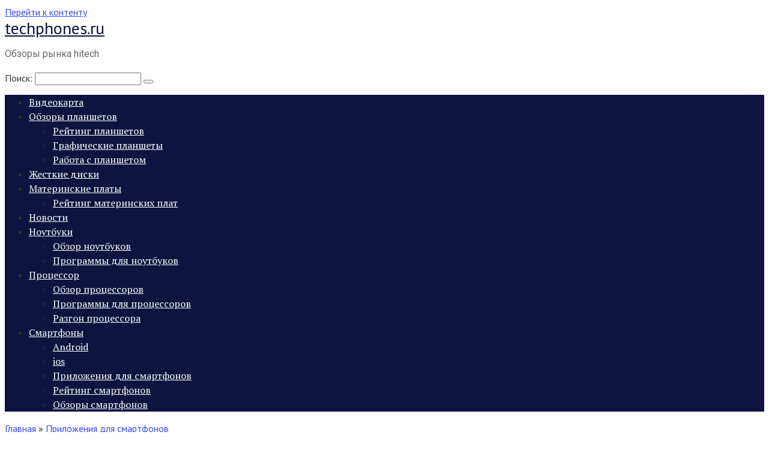

--- FILE ---
content_type: text/html; charset=UTF-8
request_url: https://techphones.ru/prilozheniya-dlya-smartfonov/programma-dlya-vosstanovleniya-udalennyh-fotografij-s-smartfona/
body_size: 52775
content:
<!DOCTYPE html> <html lang="ru-RU" prefix="og: https://ogp.me/ns#"> <head> <script type="text/javascript">
<!--
var _acic={dataProvider:10};(function(){var e=document.createElement("script");e.type="text/javascript";e.async=true;e.src="https://www.acint.net/aci.js";var t=document.getElementsByTagName("script")[0];t.parentNode.insertBefore(e,t)})()
//-->
</script> <meta name="db11b336d70aabcc38b4c36edefb3a04" content=""> <meta charset="UTF-8"> <meta name="viewport" content="width=device-width, initial-scale=1"> <style>img:is([sizes="auto" i], [sizes^="auto," i]) { contain-intrinsic-size: 3000px 1500px }</style> <!-- SEO от Rank Math - https://rankmath.com/ --> <title>Программа для восстановления удаленных фотографий с смартфона - techphones.ru</title> <meta name="description" content="Как мучительно бывает осознать, что важные файлы пропали. Причин может быть много – ошибка при получении root-прав, неисправность устройства, можно самому"/> <meta name="robots" content="follow, index, max-snippet:-1, max-video-preview:-1, max-image-preview:large"/> <link rel="canonical" href="https://techphones.ru/prilozheniya-dlya-smartfonov/programma-dlya-vosstanovleniya-udalennyh-fotografij-s-smartfona/"/> <meta property="og:locale" content="ru_RU"/> <meta property="og:type" content="article"/> <meta property="og:title" content="Программа для восстановления удаленных фотографий с смартфона - techphones.ru"/> <meta property="og:description" content="Как мучительно бывает осознать, что важные файлы пропали. Причин может быть много – ошибка при получении root-прав, неисправность устройства, можно самому"/> <meta property="og:url" content="https://techphones.ru/prilozheniya-dlya-smartfonov/programma-dlya-vosstanovleniya-udalennyh-fotografij-s-smartfona/"/> <meta property="og:site_name" content="techphones.ru"/> <meta property="article:section" content="Приложения для смартфонов"/> <meta property="article:published_time" content="2022-08-06T15:48:47+03:00"/> <meta name="twitter:card" content="summary_large_image"/> <meta name="twitter:title" content="Программа для восстановления удаленных фотографий с смартфона - techphones.ru"/> <meta name="twitter:description" content="Как мучительно бывает осознать, что важные файлы пропали. Причин может быть много – ошибка при получении root-прав, неисправность устройства, можно самому"/> <meta name="twitter:label1" content="Автор"/> <meta name="twitter:data1" content="tech"/> <meta name="twitter:label2" content="Время чтения"/> <meta name="twitter:data2" content="11 минут"/> <script type="application/ld+json" class="rank-math-schema">{"@context":"https://schema.org","@graph":[{"@type":"Organization","@id":"https://techphones.ru/#organization","name":"techphones.ru","url":"https://techphones.ru"},{"@type":"WebSite","@id":"https://techphones.ru/#website","url":"https://techphones.ru","name":"techphones.ru","publisher":{"@id":"https://techphones.ru/#organization"},"inLanguage":"ru-RU"},{"@type":"ImageObject","@id":"https://geeker.ru/wp-content/uploads/diskdigger-prostoj-poisk-bez-root-700x1517.jpg","url":"https://geeker.ru/wp-content/uploads/diskdigger-prostoj-poisk-bez-root-700x1517.jpg","width":"200","height":"200","inLanguage":"ru-RU"},{"@type":"WebPage","@id":"https://techphones.ru/prilozheniya-dlya-smartfonov/programma-dlya-vosstanovleniya-udalennyh-fotografij-s-smartfona/#webpage","url":"https://techphones.ru/prilozheniya-dlya-smartfonov/programma-dlya-vosstanovleniya-udalennyh-fotografij-s-smartfona/","name":"\u041f\u0440\u043e\u0433\u0440\u0430\u043c\u043c\u0430 \u0434\u043b\u044f \u0432\u043e\u0441\u0441\u0442\u0430\u043d\u043e\u0432\u043b\u0435\u043d\u0438\u044f \u0443\u0434\u0430\u043b\u0435\u043d\u043d\u044b\u0445 \u0444\u043e\u0442\u043e\u0433\u0440\u0430\u0444\u0438\u0439 \u0441 \u0441\u043c\u0430\u0440\u0442\u0444\u043e\u043d\u0430 - techphones.ru","datePublished":"2022-08-06T15:48:47+03:00","dateModified":"2022-08-06T15:48:47+03:00","isPartOf":{"@id":"https://techphones.ru/#website"},"primaryImageOfPage":{"@id":"https://geeker.ru/wp-content/uploads/diskdigger-prostoj-poisk-bez-root-700x1517.jpg"},"inLanguage":"ru-RU"},{"@type":"Person","@id":"https://techphones.ru/author/tech/","name":"tech","url":"https://techphones.ru/author/tech/","image":{"@type":"ImageObject","@id":"https://secure.gravatar.com/avatar/4f17c246b83b5fea649b16cb94c978e637ef469617c529100f02a7acc33c8410?s=96&amp;d=mm&amp;r=g","url":"https://secure.gravatar.com/avatar/4f17c246b83b5fea649b16cb94c978e637ef469617c529100f02a7acc33c8410?s=96&amp;d=mm&amp;r=g","caption":"tech","inLanguage":"ru-RU"},"sameAs":["https://techphones.ru"],"worksFor":{"@id":"https://techphones.ru/#organization"}},{"@type":"BlogPosting","headline":"\u041f\u0440\u043e\u0433\u0440\u0430\u043c\u043c\u0430 \u0434\u043b\u044f \u0432\u043e\u0441\u0441\u0442\u0430\u043d\u043e\u0432\u043b\u0435\u043d\u0438\u044f \u0443\u0434\u0430\u043b\u0435\u043d\u043d\u044b\u0445 \u0444\u043e\u0442\u043e\u0433\u0440\u0430\u0444\u0438\u0439 \u0441 \u0441\u043c\u0430\u0440\u0442\u0444\u043e\u043d\u0430 - techphones.ru","datePublished":"2022-08-06T15:48:47+03:00","dateModified":"2022-08-06T15:48:47+03:00","articleSection":"\u041f\u0440\u0438\u043b\u043e\u0436\u0435\u043d\u0438\u044f \u0434\u043b\u044f \u0441\u043c\u0430\u0440\u0442\u0444\u043e\u043d\u043e\u0432","author":{"@id":"https://techphones.ru/author/tech/","name":"tech"},"publisher":{"@id":"https://techphones.ru/#organization"},"description":"\u041a\u0430\u043a \u043c\u0443\u0447\u0438\u0442\u0435\u043b\u044c\u043d\u043e \u0431\u044b\u0432\u0430\u0435\u0442 \u043e\u0441\u043e\u0437\u043d\u0430\u0442\u044c, \u0447\u0442\u043e \u0432\u0430\u0436\u043d\u044b\u0435 \u0444\u0430\u0439\u043b\u044b \u043f\u0440\u043e\u043f\u0430\u043b\u0438. \u041f\u0440\u0438\u0447\u0438\u043d \u043c\u043e\u0436\u0435\u0442 \u0431\u044b\u0442\u044c \u043c\u043d\u043e\u0433\u043e \u2013 \u043e\u0448\u0438\u0431\u043a\u0430 \u043f\u0440\u0438 \u043f\u043e\u043b\u0443\u0447\u0435\u043d\u0438\u0438 root-\u043f\u0440\u0430\u0432, \u043d\u0435\u0438\u0441\u043f\u0440\u0430\u0432\u043d\u043e\u0441\u0442\u044c \u0443\u0441\u0442\u0440\u043e\u0439\u0441\u0442\u0432\u0430, \u043c\u043e\u0436\u043d\u043e \u0441\u0430\u043c\u043e\u043c\u0443","name":"\u041f\u0440\u043e\u0433\u0440\u0430\u043c\u043c\u0430 \u0434\u043b\u044f \u0432\u043e\u0441\u0441\u0442\u0430\u043d\u043e\u0432\u043b\u0435\u043d\u0438\u044f \u0443\u0434\u0430\u043b\u0435\u043d\u043d\u044b\u0445 \u0444\u043e\u0442\u043e\u0433\u0440\u0430\u0444\u0438\u0439 \u0441 \u0441\u043c\u0430\u0440\u0442\u0444\u043e\u043d\u0430 - techphones.ru","@id":"https://techphones.ru/prilozheniya-dlya-smartfonov/programma-dlya-vosstanovleniya-udalennyh-fotografij-s-smartfona/#richSnippet","isPartOf":{"@id":"https://techphones.ru/prilozheniya-dlya-smartfonov/programma-dlya-vosstanovleniya-udalennyh-fotografij-s-smartfona/#webpage"},"image":{"@id":"https://geeker.ru/wp-content/uploads/diskdigger-prostoj-poisk-bez-root-700x1517.jpg"},"inLanguage":"ru-RU","mainEntityOfPage":{"@id":"https://techphones.ru/prilozheniya-dlya-smartfonov/programma-dlya-vosstanovleniya-udalennyh-fotografij-s-smartfona/#webpage"}}]}</script> <!-- /Rank Math WordPress SEO плагин --> <link rel='dns-prefetch' href='//fonts.googleapis.com'/> <link rel='stylesheet' id='wp-block-library-css' href='https://techphones.ru/wp-includes/css/dist/block-library/style.min.css' media='all'/> <style id='classic-theme-styles-inline-css' type='text/css'> /*! This file is auto-generated */ .wp-block-button__link{color:#fff;background-color:#32373c;border-radius:9999px;box-shadow:none;text-decoration:none;padding:calc(.667em + 2px) calc(1.333em + 2px);font-size:1.125em}.wp-block-file__button{background:#32373c;color:#fff;text-decoration:none} </style> <style id='global-styles-inline-css' type='text/css'> :root{--wp--preset--aspect-ratio--square: 1;--wp--preset--aspect-ratio--4-3: 4/3;--wp--preset--aspect-ratio--3-4: 3/4;--wp--preset--aspect-ratio--3-2: 3/2;--wp--preset--aspect-ratio--2-3: 2/3;--wp--preset--aspect-ratio--16-9: 16/9;--wp--preset--aspect-ratio--9-16: 9/16;--wp--preset--color--black: #000000;--wp--preset--color--cyan-bluish-gray: #abb8c3;--wp--preset--color--white: #ffffff;--wp--preset--color--pale-pink: #f78da7;--wp--preset--color--vivid-red: #cf2e2e;--wp--preset--color--luminous-vivid-orange: #ff6900;--wp--preset--color--luminous-vivid-amber: #fcb900;--wp--preset--color--light-green-cyan: #7bdcb5;--wp--preset--color--vivid-green-cyan: #00d084;--wp--preset--color--pale-cyan-blue: #8ed1fc;--wp--preset--color--vivid-cyan-blue: #0693e3;--wp--preset--color--vivid-purple: #9b51e0;--wp--preset--gradient--vivid-cyan-blue-to-vivid-purple: linear-gradient(135deg,rgba(6,147,227,1) 0%,rgb(155,81,224) 100%);--wp--preset--gradient--light-green-cyan-to-vivid-green-cyan: linear-gradient(135deg,rgb(122,220,180) 0%,rgb(0,208,130) 100%);--wp--preset--gradient--luminous-vivid-amber-to-luminous-vivid-orange: linear-gradient(135deg,rgba(252,185,0,1) 0%,rgba(255,105,0,1) 100%);--wp--preset--gradient--luminous-vivid-orange-to-vivid-red: linear-gradient(135deg,rgba(255,105,0,1) 0%,rgb(207,46,46) 100%);--wp--preset--gradient--very-light-gray-to-cyan-bluish-gray: linear-gradient(135deg,rgb(238,238,238) 0%,rgb(169,184,195) 100%);--wp--preset--gradient--cool-to-warm-spectrum: linear-gradient(135deg,rgb(74,234,220) 0%,rgb(151,120,209) 20%,rgb(207,42,186) 40%,rgb(238,44,130) 60%,rgb(251,105,98) 80%,rgb(254,248,76) 100%);--wp--preset--gradient--blush-light-purple: linear-gradient(135deg,rgb(255,206,236) 0%,rgb(152,150,240) 100%);--wp--preset--gradient--blush-bordeaux: linear-gradient(135deg,rgb(254,205,165) 0%,rgb(254,45,45) 50%,rgb(107,0,62) 100%);--wp--preset--gradient--luminous-dusk: linear-gradient(135deg,rgb(255,203,112) 0%,rgb(199,81,192) 50%,rgb(65,88,208) 100%);--wp--preset--gradient--pale-ocean: linear-gradient(135deg,rgb(255,245,203) 0%,rgb(182,227,212) 50%,rgb(51,167,181) 100%);--wp--preset--gradient--electric-grass: linear-gradient(135deg,rgb(202,248,128) 0%,rgb(113,206,126) 100%);--wp--preset--gradient--midnight: linear-gradient(135deg,rgb(2,3,129) 0%,rgb(40,116,252) 100%);--wp--preset--font-size--small: 13px;--wp--preset--font-size--medium: 20px;--wp--preset--font-size--large: 36px;--wp--preset--font-size--x-large: 42px;--wp--preset--spacing--20: 0.44rem;--wp--preset--spacing--30: 0.67rem;--wp--preset--spacing--40: 1rem;--wp--preset--spacing--50: 1.5rem;--wp--preset--spacing--60: 2.25rem;--wp--preset--spacing--70: 3.38rem;--wp--preset--spacing--80: 5.06rem;--wp--preset--shadow--natural: 6px 6px 9px rgba(0, 0, 0, 0.2);--wp--preset--shadow--deep: 12px 12px 50px rgba(0, 0, 0, 0.4);--wp--preset--shadow--sharp: 6px 6px 0px rgba(0, 0, 0, 0.2);--wp--preset--shadow--outlined: 6px 6px 0px -3px rgba(255, 255, 255, 1), 6px 6px rgba(0, 0, 0, 1);--wp--preset--shadow--crisp: 6px 6px 0px rgba(0, 0, 0, 1);}:where(.is-layout-flex){gap: 0.5em;}:where(.is-layout-grid){gap: 0.5em;}body .is-layout-flex{display: flex;}.is-layout-flex{flex-wrap: wrap;align-items: center;}.is-layout-flex > :is(*, div){margin: 0;}body .is-layout-grid{display: grid;}.is-layout-grid > :is(*, div){margin: 0;}:where(.wp-block-columns.is-layout-flex){gap: 2em;}:where(.wp-block-columns.is-layout-grid){gap: 2em;}:where(.wp-block-post-template.is-layout-flex){gap: 1.25em;}:where(.wp-block-post-template.is-layout-grid){gap: 1.25em;}.has-black-color{color: var(--wp--preset--color--black) !important;}.has-cyan-bluish-gray-color{color: var(--wp--preset--color--cyan-bluish-gray) !important;}.has-white-color{color: var(--wp--preset--color--white) !important;}.has-pale-pink-color{color: var(--wp--preset--color--pale-pink) !important;}.has-vivid-red-color{color: var(--wp--preset--color--vivid-red) !important;}.has-luminous-vivid-orange-color{color: var(--wp--preset--color--luminous-vivid-orange) !important;}.has-luminous-vivid-amber-color{color: var(--wp--preset--color--luminous-vivid-amber) !important;}.has-light-green-cyan-color{color: var(--wp--preset--color--light-green-cyan) !important;}.has-vivid-green-cyan-color{color: var(--wp--preset--color--vivid-green-cyan) !important;}.has-pale-cyan-blue-color{color: var(--wp--preset--color--pale-cyan-blue) !important;}.has-vivid-cyan-blue-color{color: var(--wp--preset--color--vivid-cyan-blue) !important;}.has-vivid-purple-color{color: var(--wp--preset--color--vivid-purple) !important;}.has-black-background-color{background-color: var(--wp--preset--color--black) !important;}.has-cyan-bluish-gray-background-color{background-color: var(--wp--preset--color--cyan-bluish-gray) !important;}.has-white-background-color{background-color: var(--wp--preset--color--white) !important;}.has-pale-pink-background-color{background-color: var(--wp--preset--color--pale-pink) !important;}.has-vivid-red-background-color{background-color: var(--wp--preset--color--vivid-red) !important;}.has-luminous-vivid-orange-background-color{background-color: var(--wp--preset--color--luminous-vivid-orange) !important;}.has-luminous-vivid-amber-background-color{background-color: var(--wp--preset--color--luminous-vivid-amber) !important;}.has-light-green-cyan-background-color{background-color: var(--wp--preset--color--light-green-cyan) !important;}.has-vivid-green-cyan-background-color{background-color: var(--wp--preset--color--vivid-green-cyan) !important;}.has-pale-cyan-blue-background-color{background-color: var(--wp--preset--color--pale-cyan-blue) !important;}.has-vivid-cyan-blue-background-color{background-color: var(--wp--preset--color--vivid-cyan-blue) !important;}.has-vivid-purple-background-color{background-color: var(--wp--preset--color--vivid-purple) !important;}.has-black-border-color{border-color: var(--wp--preset--color--black) !important;}.has-cyan-bluish-gray-border-color{border-color: var(--wp--preset--color--cyan-bluish-gray) !important;}.has-white-border-color{border-color: var(--wp--preset--color--white) !important;}.has-pale-pink-border-color{border-color: var(--wp--preset--color--pale-pink) !important;}.has-vivid-red-border-color{border-color: var(--wp--preset--color--vivid-red) !important;}.has-luminous-vivid-orange-border-color{border-color: var(--wp--preset--color--luminous-vivid-orange) !important;}.has-luminous-vivid-amber-border-color{border-color: var(--wp--preset--color--luminous-vivid-amber) !important;}.has-light-green-cyan-border-color{border-color: var(--wp--preset--color--light-green-cyan) !important;}.has-vivid-green-cyan-border-color{border-color: var(--wp--preset--color--vivid-green-cyan) !important;}.has-pale-cyan-blue-border-color{border-color: var(--wp--preset--color--pale-cyan-blue) !important;}.has-vivid-cyan-blue-border-color{border-color: var(--wp--preset--color--vivid-cyan-blue) !important;}.has-vivid-purple-border-color{border-color: var(--wp--preset--color--vivid-purple) !important;}.has-vivid-cyan-blue-to-vivid-purple-gradient-background{background: var(--wp--preset--gradient--vivid-cyan-blue-to-vivid-purple) !important;}.has-light-green-cyan-to-vivid-green-cyan-gradient-background{background: var(--wp--preset--gradient--light-green-cyan-to-vivid-green-cyan) !important;}.has-luminous-vivid-amber-to-luminous-vivid-orange-gradient-background{background: var(--wp--preset--gradient--luminous-vivid-amber-to-luminous-vivid-orange) !important;}.has-luminous-vivid-orange-to-vivid-red-gradient-background{background: var(--wp--preset--gradient--luminous-vivid-orange-to-vivid-red) !important;}.has-very-light-gray-to-cyan-bluish-gray-gradient-background{background: var(--wp--preset--gradient--very-light-gray-to-cyan-bluish-gray) !important;}.has-cool-to-warm-spectrum-gradient-background{background: var(--wp--preset--gradient--cool-to-warm-spectrum) !important;}.has-blush-light-purple-gradient-background{background: var(--wp--preset--gradient--blush-light-purple) !important;}.has-blush-bordeaux-gradient-background{background: var(--wp--preset--gradient--blush-bordeaux) !important;}.has-luminous-dusk-gradient-background{background: var(--wp--preset--gradient--luminous-dusk) !important;}.has-pale-ocean-gradient-background{background: var(--wp--preset--gradient--pale-ocean) !important;}.has-electric-grass-gradient-background{background: var(--wp--preset--gradient--electric-grass) !important;}.has-midnight-gradient-background{background: var(--wp--preset--gradient--midnight) !important;}.has-small-font-size{font-size: var(--wp--preset--font-size--small) !important;}.has-medium-font-size{font-size: var(--wp--preset--font-size--medium) !important;}.has-large-font-size{font-size: var(--wp--preset--font-size--large) !important;}.has-x-large-font-size{font-size: var(--wp--preset--font-size--x-large) !important;} :where(.wp-block-post-template.is-layout-flex){gap: 1.25em;}:where(.wp-block-post-template.is-layout-grid){gap: 1.25em;} :where(.wp-block-columns.is-layout-flex){gap: 2em;}:where(.wp-block-columns.is-layout-grid){gap: 2em;} :root :where(.wp-block-pullquote){font-size: 1.5em;line-height: 1.6;} </style> <link rel='stylesheet' id='contact-form-7-css' href='https://techphones.ru/wp-content/plugins/contact-form-7/includes/css/styles.css' media='all'/> <link rel='stylesheet' id='google-fonts-css' href='https://fonts.googleapis.com/css?family=PT+Sans%3A400%2C400i%2C700%7CPT+Serif%3A400%2C400i%2C700%7CRoboto%3A400%2C400i%2C700&#038;subset=cyrillic' media='all'/> <link rel='stylesheet' id='root-style-css' href='https://techphones.ru/wp-content/themes/root/css/style.min.css' media='all'/> <link rel='stylesheet' id='root-style-child-css' href='https://techphones.ru/wp-content/themes/root_child/style.css' media='all'/> <script type="text/javascript" src="https://techphones.ru/wp-includes/js/jquery/jquery.min.js" id="jquery-core-js"></script> <style>.pseudo-clearfy-link { color: #008acf; cursor: pointer;}.pseudo-clearfy-link:hover { text-decoration: none;}</style><style>@media (max-width: 991px) { .mob-search {display: block; margin-bottom: 25px;} }.scrolltop { background-color: #cccccc;}.scrolltop:after { color: #ffffff;}.scrolltop { width: 50px;}.scrolltop { height: 50px;}.scrolltop:after { content: "\f102"; }body { font-family: "PT Sans" ,"Helvetica Neue", Helvetica, Arial, sans-serif; }.site-title, .site-title a { font-family: "PT Sans" ,"Helvetica Neue", Helvetica, Arial, sans-serif; }.site-description { font-family: "Roboto" ,"Helvetica Neue", Helvetica, Arial, sans-serif; }.entry-content h1, .entry-content h2, .entry-content h3, .entry-content h4, .entry-content h5, .entry-content h6, .entry-image__title h1, .entry-title, .entry-title a { font-family: "PT Serif" ,"Helvetica Neue", Helvetica, Arial, sans-serif; }.main-navigation ul li a, .main-navigation ul li .removed-link, .footer-navigation ul li a, .footer-navigation ul li .removed-link{ font-family: "PT Serif" ,"Helvetica Neue", Helvetica, Arial, sans-serif; }@media (min-width: 576px) { body { font-size: 16px;} }@media (min-width: 576px) { .site-title, .site-title a { font-size: 28px;} }@media (min-width: 576px) { .site-description { font-size: 16px;} }@media (min-width: 576px) { .main-navigation ul li a, .main-navigation ul li .removed-link, .footer-navigation ul li a, .footer-navigation ul li .removed-link { font-size: 16px;} }@media (min-width: 576px) { body { line-height: 1.5;} }@media (min-width: 576px) { .site-title, .site-title a { line-height: 1.1;} }@media (min-width: 576px) { .main-navigation ul li a, .main-navigation ul li .removed-link, .footer-navigation ul li a, .footer-navigation ul li .removed-link { line-height: 1.5;} }.mob-hamburger span, .card-slider__category span, .card-slider-container .swiper-pagination-bullet-active, .page-separator, .pagination .current, .pagination a.page-numbers:hover, .entry-content ul > li:before, .entry-content ul:not([class])>li:before, .taxonomy-description ul:not([class])>li:before, .btn, .comment-respond .form-submit input, .contact-form .contact_submit, .page-links__item { background-color: #5a80b1;}.spoiler-box, .entry-content ol li:before, .entry-content ol:not([class]) li:before, .taxonomy-description ol:not([class]) li:before, .mob-hamburger, .inp:focus, .search-form__text:focus, .entry-content blockquote { border-color: #5a80b1;}.entry-content blockquote:before, .spoiler-box__title:after, .sidebar-navigation .menu-item-has-children:after, .star-rating--score-5:not(.hover) .star-rating-item:nth-child(1), .star-rating--score-5:not(.hover) .star-rating-item:nth-child(2), .star-rating--score-5:not(.hover) .star-rating-item:nth-child(3), .star-rating--score-5:not(.hover) .star-rating-item:nth-child(4), .star-rating--score-5:not(.hover) .star-rating-item:nth-child(5), .star-rating-item.hover { color: #5a80b1;}body { color: #333333;}a, .spanlink, .comment-reply-link, .pseudo-link, .root-pseudo-link { color: #344aef;}a:hover, a:focus, a:active, .spanlink:hover, .comment-reply-link:hover, .pseudo-link:hover { color: #f71313;}.site-header { background-color: #ffffff;}.site-title, .site-title a { color: #0e133f;}.site-description, .site-description a { color: #666666;}.main-navigation, .footer-navigation, .main-navigation ul li .sub-menu, .footer-navigation ul li .sub-menu { background-color: #0e133f;}.main-navigation ul li a, .main-navigation ul li .removed-link, .footer-navigation ul li a, .footer-navigation ul li .removed-link { color: #ffffff;}.site-footer { background-color: #ffffff;}@media (min-width: 768px) {.site-header { background-repeat: no-repeat; }}@media (min-width: 768px) {.site-header { background-position: center center; }}</style><link rel="icon" href="https://techphones.ru/wp-content/uploads/2023/03/Screenshot_1-120x120.jpg" sizes="32x32"/> <link rel="icon" href="https://techphones.ru/wp-content/uploads/2023/03/Screenshot_1.jpg" sizes="192x192"/> <link rel="apple-touch-icon" href="https://techphones.ru/wp-content/uploads/2023/03/Screenshot_1.jpg"/> <meta name="msapplication-TileImage" content="https://techphones.ru/wp-content/uploads/2023/03/Screenshot_1.jpg"/> </head> <body class="wp-singular post-template-default single single-post postid-397 single-format-standard wp-theme-root wp-child-theme-root_child group-blog "> <div id="page" class="site"> <a class="skip-link screen-reader-text" href="#main">Перейти к контенту</a> <header id="masthead" class="site-header container" itemscope itemtype="http://schema.org/WPHeader"> <div class="site-header-inner "> <div class="site-branding"> <div class="site-branding-container"> <div class="site-title"><a href="https://techphones.ru/">techphones.ru</a></div> <p class="site-description">Обзоры рынка hitech</p> </div> </div><!-- .site-branding --> <div class="mob-hamburger"><span></span></div> <div class="mob-search"> <form role="search" method="get" id="searchform_3270" action="https://techphones.ru/" class="search-form"> <label class="screen-reader-text" for="s_3270">Поиск: </label> <input type="text" value="" name="s" id="s_3270" class="search-form__text"> <button type="submit" id="searchsubmit_3270" class="search-form__submit"></button> </form></div> </div><!--.site-header-inner--> </header><!-- #masthead --> <nav id="site-navigation" class="main-navigation container"> <div class="main-navigation-inner "> <div class="menu-glavnoe-container"><ul id="header_menu" class="menu"><li id="menu-item-894" class="menu-item menu-item-type-taxonomy menu-item-object-category menu-item-894"><a href="https://techphones.ru/category/videokarta/">Видеокарта</a></li> <li id="menu-item-902" class="menu-item menu-item-type-taxonomy menu-item-object-category menu-item-has-children menu-item-902"><a href="https://techphones.ru/category/obzory-planshetov/">Обзоры планшетов</a> <ul class="sub-menu"> <li id="menu-item-911" class="menu-item menu-item-type-taxonomy menu-item-object-category menu-item-911"><a href="https://techphones.ru/category/rejting-planshetov/">Рейтинг планшетов</a></li> <li id="menu-item-895" class="menu-item menu-item-type-taxonomy menu-item-object-category menu-item-895"><a href="https://techphones.ru/category/graficheskie-planshety/">Графические планшеты</a></li> <li id="menu-item-908" class="menu-item menu-item-type-taxonomy menu-item-object-category menu-item-908"><a href="https://techphones.ru/category/rabota-s-planshetom/">Работа с планшетом</a></li> </ul> </li> <li id="menu-item-896" class="menu-item menu-item-type-taxonomy menu-item-object-category menu-item-896"><a href="https://techphones.ru/category/zhestkie-diski/">Жесткие диски</a></li> <li id="menu-item-897" class="menu-item menu-item-type-taxonomy menu-item-object-category menu-item-has-children menu-item-897"><a href="https://techphones.ru/category/materinskie-platy/">Материнские платы</a> <ul class="sub-menu"> <li id="menu-item-910" class="menu-item menu-item-type-taxonomy menu-item-object-category menu-item-910"><a href="https://techphones.ru/category/rejting-materinskih-plat/">Рейтинг материнских плат</a></li> </ul> </li> <li id="menu-item-898" class="menu-item menu-item-type-taxonomy menu-item-object-category menu-item-898"><a href="https://techphones.ru/category/novosti/">Новости</a></li> <li id="menu-item-899" class="menu-item menu-item-type-taxonomy menu-item-object-category menu-item-has-children menu-item-899"><a href="https://techphones.ru/category/noutbuki/">Ноутбуки</a> <ul class="sub-menu"> <li id="menu-item-900" class="menu-item menu-item-type-taxonomy menu-item-object-category menu-item-900"><a href="https://techphones.ru/category/obzor-noutbukov/">Обзор ноутбуков</a></li> <li id="menu-item-905" class="menu-item menu-item-type-taxonomy menu-item-object-category menu-item-905"><a href="https://techphones.ru/category/programmy-dlya-noutbukov/">Программы для ноутбуков</a></li> </ul> </li> <li id="menu-item-907" class="menu-item menu-item-type-taxonomy menu-item-object-category menu-item-has-children menu-item-907"><a href="https://techphones.ru/category/processor/">Процессор</a> <ul class="sub-menu"> <li id="menu-item-901" class="menu-item menu-item-type-taxonomy menu-item-object-category menu-item-901"><a href="https://techphones.ru/category/obzor-processorov/">Обзор процессоров</a></li> <li id="menu-item-906" class="menu-item menu-item-type-taxonomy menu-item-object-category menu-item-906"><a href="https://techphones.ru/category/programmy-dlya-processorov/">Программы для процессоров</a></li> <li id="menu-item-909" class="menu-item menu-item-type-taxonomy menu-item-object-category menu-item-909"><a href="https://techphones.ru/category/razgon-processora/">Разгон процессора</a></li> </ul> </li> <li id="menu-item-913" class="menu-item menu-item-type-taxonomy menu-item-object-category menu-item-has-children menu-item-913"><a href="https://techphones.ru/category/smartfony/">Смартфоны</a> <ul class="sub-menu"> <li id="menu-item-892" class="menu-item menu-item-type-taxonomy menu-item-object-category menu-item-892"><a href="https://techphones.ru/category/android/">Android</a></li> <li id="menu-item-893" class="menu-item menu-item-type-taxonomy menu-item-object-category menu-item-893"><a href="https://techphones.ru/category/ios/">ios</a></li> <li id="menu-item-904" class="menu-item menu-item-type-taxonomy menu-item-object-category current-post-ancestor current-menu-parent current-post-parent menu-item-904"><a href="https://techphones.ru/category/prilozheniya-dlya-smartfonov/">Приложения для смартфонов</a></li> <li id="menu-item-912" class="menu-item menu-item-type-taxonomy menu-item-object-category menu-item-912"><a href="https://techphones.ru/category/rejting-smartfonov/">Рейтинг смартфонов</a></li> <li id="menu-item-903" class="menu-item menu-item-type-taxonomy menu-item-object-category menu-item-903"><a href="https://techphones.ru/category/obzory-smartfonov/">Обзоры смартфонов</a></li> </ul> </li> </ul></div> </div><!--.main-navigation-inner--> </nav><!-- #site-navigation --> <div id="content" class="site-content container"> <div itemscope itemtype="http://schema.org/Article"> <div id="primary" class="content-area"> <main id="main" class="site-main"> <div class="breadcrumb" itemscope itemtype="http://schema.org/BreadcrumbList"><span class="breadcrumb-item" itemprop="itemListElement" itemscope itemtype="http://schema.org/ListItem"><a href="https://techphones.ru/" itemprop="item"><span itemprop="name">Главная</span></a><meta itemprop="position" content="0"></span> <span class="breadcrumb-separator">»</span> <span class="breadcrumb-item" itemprop="itemListElement" itemscope itemtype="http://schema.org/ListItem"><a href="https://techphones.ru/category/prilozheniya-dlya-smartfonov/" itemprop="item"><span itemprop="name">Приложения для смартфонов</span></a><meta itemprop="position" content="1"></span></div> <article id="post-397" class="post-397 post type-post status-publish format-standard category-prilozheniya-dlya-smartfonov"> <header class="entry-header"> <h1 class="entry-title" itemprop="headline">Программа для восстановления удаленных фотографий с смартфона</h1> <div class="entry-meta"> <span class="entry-date"><time itemprop="datePublished" datetime="2022-08-06">06.08.2022</time></span><span class="entry-category"><span class="hidden-xs">Рубрика:</span> <a href="https://techphones.ru/category/prilozheniya-dlya-smartfonov/" itemprop="articleSection">Приложения для смартфонов</a></span><span class="entry-author"><span class="hidden-xs">Автор:</span> <span itemprop="author">tech</span></span><span class="b-share b-share--small"> <span class="b-share__ico b-share__vk js-share-link" data-uri="https://vk.com/share.php?url=https%3A%2F%2Ftechphones.ru%2Fprilozheniya-dlya-smartfonov%2Fprogramma-dlya-vosstanovleniya-udalennyh-fotografij-s-smartfona%2F"></span> <span class="b-share__ico b-share__fb js-share-link" data-uri="https://www.facebook.com/sharer.php?u=https%3A%2F%2Ftechphones.ru%2Fprilozheniya-dlya-smartfonov%2Fprogramma-dlya-vosstanovleniya-udalennyh-fotografij-s-smartfona%2F"></span> <span class="b-share__ico b-share__tw js-share-link" data-uri="https://twitter.com/share?text=%D0%9F%D1%80%D0%BE%D0%B3%D1%80%D0%B0%D0%BC%D0%BC%D0%B0+%D0%B4%D0%BB%D1%8F+%D0%B2%D0%BE%D1%81%D1%81%D1%82%D0%B0%D0%BD%D0%BE%D0%B2%D0%BB%D0%B5%D0%BD%D0%B8%D1%8F+%D1%83%D0%B4%D0%B0%D0%BB%D0%B5%D0%BD%D0%BD%D1%8B%D1%85+%D1%84%D0%BE%D1%82%D0%BE%D0%B3%D1%80%D0%B0%D1%84%D0%B8%D0%B9+%D1%81+%D1%81%D0%BC%D0%B0%D1%80%D1%82%D1%84%D0%BE%D0%BD%D0%B0&url=https%3A%2F%2Ftechphones.ru%2Fprilozheniya-dlya-smartfonov%2Fprogramma-dlya-vosstanovleniya-udalennyh-fotografij-s-smartfona%2F"></span> <span class="b-share__ico b-share__ok js-share-link" data-uri="https://connect.ok.ru/dk?st.cmd=WidgetSharePreview&service=odnoklassniki&st.shareUrl=https%3A%2F%2Ftechphones.ru%2Fprilozheniya-dlya-smartfonov%2Fprogramma-dlya-vosstanovleniya-udalennyh-fotografij-s-smartfona%2F"></span> <span class="b-share__ico b-share__whatsapp js-share-link js-share-link-no-window" data-uri="whatsapp://send?text=%D0%9F%D1%80%D0%BE%D0%B3%D1%80%D0%B0%D0%BC%D0%BC%D0%B0+%D0%B4%D0%BB%D1%8F+%D0%B2%D0%BE%D1%81%D1%81%D1%82%D0%B0%D0%BD%D0%BE%D0%B2%D0%BB%D0%B5%D0%BD%D0%B8%D1%8F+%D1%83%D0%B4%D0%B0%D0%BB%D0%B5%D0%BD%D0%BD%D1%8B%D1%85+%D1%84%D0%BE%D1%82%D0%BE%D0%B3%D1%80%D0%B0%D1%84%D0%B8%D0%B9+%D1%81+%D1%81%D0%BC%D0%B0%D1%80%D1%82%D1%84%D0%BE%D0%BD%D0%B0%20https%3A%2F%2Ftechphones.ru%2Fprilozheniya-dlya-smartfonov%2Fprogramma-dlya-vosstanovleniya-udalennyh-fotografij-s-smartfona%2F"></span> <span class="b-share__ico b-share__viber js-share-link js-share-link-no-window" data-uri="viber://forward?text=%D0%9F%D1%80%D0%BE%D0%B3%D1%80%D0%B0%D0%BC%D0%BC%D0%B0+%D0%B4%D0%BB%D1%8F+%D0%B2%D0%BE%D1%81%D1%81%D1%82%D0%B0%D0%BD%D0%BE%D0%B2%D0%BB%D0%B5%D0%BD%D0%B8%D1%8F+%D1%83%D0%B4%D0%B0%D0%BB%D0%B5%D0%BD%D0%BD%D1%8B%D1%85+%D1%84%D0%BE%D1%82%D0%BE%D0%B3%D1%80%D0%B0%D1%84%D0%B8%D0%B9+%D1%81+%D1%81%D0%BC%D0%B0%D1%80%D1%82%D1%84%D0%BE%D0%BD%D0%B0%20https%3A%2F%2Ftechphones.ru%2Fprilozheniya-dlya-smartfonov%2Fprogramma-dlya-vosstanovleniya-udalennyh-fotografij-s-smartfona%2F"></span> <span class="b-share__ico b-share__telegram js-share-link js-share-link-no-window" data-uri="https://telegram.me/share/url?url=https%3A%2F%2Ftechphones.ru%2Fprilozheniya-dlya-smartfonov%2Fprogramma-dlya-vosstanovleniya-udalennyh-fotografij-s-smartfona%2F&text=%D0%9F%D1%80%D0%BE%D0%B3%D1%80%D0%B0%D0%BC%D0%BC%D0%B0+%D0%B4%D0%BB%D1%8F+%D0%B2%D0%BE%D1%81%D1%81%D1%82%D0%B0%D0%BD%D0%BE%D0%B2%D0%BB%D0%B5%D0%BD%D0%B8%D1%8F+%D1%83%D0%B4%D0%B0%D0%BB%D0%B5%D0%BD%D0%BD%D1%8B%D1%85+%D1%84%D0%BE%D1%82%D0%BE%D0%B3%D1%80%D0%B0%D1%84%D0%B8%D0%B9+%D1%81+%D1%81%D0%BC%D0%B0%D1%80%D1%82%D1%84%D0%BE%D0%BD%D0%B0"></span> </span> </div><!-- .entry-meta --> </header><!-- .entry-header --> <div class="page-separator"></div> <div class="entry-content" itemprop="articleBody"> <div class='code-block code-block-2' style='margin: 8px 0; clear: both;'> <iframe data-aa='2246733' src='//acceptable.a-ads.com/2246733' style='border:0px; padding:0; width:100%; height:100%; overflow:hidden; background-color: transparent;'></iframe></div> <div class="b-r b-r--before-article"><iframe data-aa='2246733' src='//acceptable.a-ads.com/2246733' style='border:0px; padding:0; width:100%; height:100%; overflow:hidden; background-color: transparent;'></iframe> </div><h2>4 приложения которые восстановят удаленные фото и видео на телефоне</h2> <p>Как мучительно бывает осознать, что важные файлы пропали. Причин может быть много – ошибка при получении root-прав, неисправность устройства, можно самому случайно что-нибудь удалить. К счастью, есть несколько приложений, которые помогут восстановить ваши фотографии, документы и видео.</p><div class='code-block code-block-4' style='margin: 8px 0; clear: both;'> <iframe data-aa='2246733' src='//acceptable.a-ads.com/2246733' style='border:0px; padding:0; width:100%; height:100%; overflow:hidden; background-color: transparent;'></iframe></div> <p>Это возможно потому, что удаленные данные всё-таки остаются на телефоне до тех пор, пока не будут перезаписаны другой информацией. Лучше всего действовать быстро – нужные данные запросто могут быть перезаписаны новыми файлами. Поэтому остановите все загрузки и не устанавливайте новые приложения.</p> <p>Составляя этот список, я подбирал, как платные, так и бесплатные приложения для Android. Все они опубликованы в Google Play, поэтому безопасны. Какое приложение восстанавливает данные лучше всего? Однозначного ответа нет, смотря что вам нужно. Некоторые довольно хорошо восстанавливают фото/видео, а другие — сообщения в Whatsapp. У каждого есть плюсы и минусы, решение будет зависеть от конкретной ситуации.</p> <p>Чтобы увеличить шансы на восстановление, желательно получить root-права на телефоне. Это позволит приложению получить полный доступ к операционной системе и сделать более глубокое сканирование.</p> <h2>DiskDigger Photo Recovery</h2> <p><span itemprop="image" itemscope itemtype="https://schema.org/ImageObject"><img itemprop="url image" fetchpriority="high" decoding="async" src="https://geeker.ru/wp-content/uploads/diskdigger-prostoj-poisk-bez-root-700x1517.jpg" alt="diskdigger-prostoj-poisk-bez-root-700x1517" width="700" height="1517"/><meta itemprop="width" content="700"><meta itemprop="height" content="1517"></span></p> <p><span itemprop="image" itemscope itemtype="https://schema.org/ImageObject"><img itemprop="url image" decoding="async" src="https://geeker.ru/wp-content/uploads/diskdigger-skanirovanie-zaversheno-700x1517.jpg" alt="diskdigger-skanirovanie-zaversheno-700x1517" width="700" height="1517"/><meta itemprop="width" content="700"><meta itemprop="height" content="1517"></span></p> <p><span itemprop="image" itemscope itemtype="https://schema.org/ImageObject"><img itemprop="url image" decoding="async" src="https://geeker.ru/wp-content/uploads/diskdigger-razmer-miniatjur-700x1517.jpg" alt="diskdigger-razmer-miniatjur-700x1517" width="700" height="1517"/><meta itemprop="width" content="700"><meta itemprop="height" content="1517"></span></p> <p>Disk Digger — это бесплатное и простое приложение, которое не требует root-прав. DiskDigger любят за простой интерфейс. Восстанавливает данные оно хорошо, удается спасти до 80% файлов. Если какие-то данные хранились во внутренней памяти, вы можете выполнить ограниченное сканирование без root-прав. Хотя при полном сканировании получится восстановить и видео. При наличии root-прав можно выбрать, какой именно раздел нужно просканировать. SD-карту можно найти по имени директории, обычно оно заканчивается на /mnt/sdcard/. Если указать какой именно тип файлов вам нужен, то это значительно ускорит процесс сканирования.</p> <p>По его завершении появится возможность отфильтровать найденные файлы по типу и размеру, нажав на кнопку с шестеренкой. Кроме того, можно указать минимальный размер файла, проставив галочки в нужных пунктах, это тоже ускорит поиск. После того как я нашел потерянные фотографии, приложение дало мне три варианта их восстановления: сохранить на устройство, отправить в мессенджер и загрузить на FTP-сервер. Я не обнаружил никакого лимита на количество восстанавливаемых файлов.</p> <h2>Data Recovery</h2> <p><span itemprop="image" itemscope itemtype="https://schema.org/ImageObject"><img itemprop="url image" loading="lazy" decoding="async" src="https://geeker.ru/wp-content/uploads/data-recovery-vosstanovlenie-700x1517.jpg" alt="data-recovery-vosstanovlenie-700x1517" width="700" height="1517"/><meta itemprop="width" content="700"><meta itemprop="height" content="1517"></span></p> <p><span itemprop="image" itemscope itemtype="https://schema.org/ImageObject"><img itemprop="url image" loading="lazy" decoding="async" src="https://geeker.ru/wp-content/uploads/data-recovery-finish-700x1517.jpg" alt="data-recovery-finish-700x1517" width="700" height="1517"/><meta itemprop="width" content="700"><meta itemprop="height" content="1517"></span></p> <p><span itemprop="image" itemscope itemtype="https://schema.org/ImageObject"><img itemprop="url image" loading="lazy" decoding="async" src="https://geeker.ru/wp-content/uploads/data-recovery-results-700x1517.jpg" alt="data-recovery-results-700x1517" width="700" height="1517"/><meta itemprop="width" content="700"><meta itemprop="height" content="1517"></span></p> <p>Мне не очень хотелось добавлять это приложение в список. Из-за общего названия много информации о нем я не нашел, но в Google Play у него высокий рейтинг, поэтому я решил дать ему шанс. Создатели рекламируют его как программу, которая умеет восстанавливать всё что угодно, от изображений и важных документов до видео- и аудиофайлов.</p> <p>Data Recovery имеет минималистичный интерфейс. Можно выбрать один из четырех режимов восстановления, в зависимости от того, какой тип файла нужно восстановить. Root-прав не требуются и сканирование проходит довольно быстро. С другой стороны, я не нашел как сканировать конкретный участок памяти, хотя можно настроить фильтр по дате и размеру. Перед восстановлением доступно превью для каждого файла, что очень удобно. Через какое-то время я смог найти три из четырех фотографий, которые удалил ранее.</p> <p>Найденные файлы можно сохранить на телефон или на Google Диск. Но вторая опция доступна только в премиум-версии. Помимо восстановления Data Recovery, может чистить «мусорные» файлы. Но я бы не рекомендовал этого делать – в мое случае, приложение сразу же завершилось ошибкой (закрылось). Чтобы использовать его по максимуму понадобится премиум-лицензия, которая стоит 12 долларов. Это позволит восстанавливать неограниченное количество файлов, настроить резервное копирование в облако, а еще удалит рекламу.</p> <h2>EaseUs MobiSaver</h2> <p><span itemprop="image" itemscope itemtype="https://schema.org/ImageObject"><img itemprop="url image" loading="lazy" decoding="async" src="https://geeker.ru/wp-content/uploads/mobisaver-scan-completed-700x1517.jpg" alt="mobisaver-scan-completed-700x1517" width="700" height="1517"/><meta itemprop="width" content="700"><meta itemprop="height" content="1517"></span></p> <p><span itemprop="image" itemscope itemtype="https://schema.org/ImageObject"><img itemprop="url image" loading="lazy" decoding="async" src="https://geeker.ru/wp-content/uploads/mobisaver-photo-700x1517.jpg" alt="mobisaver-photo-700x1517" width="700" height="1517"/><meta itemprop="width" content="700"><meta itemprop="height" content="1517"></span></p> <p><span itemprop="image" itemscope itemtype="https://schema.org/ImageObject"><img itemprop="url image" loading="lazy" decoding="async" src="https://geeker.ru/wp-content/uploads/mobisaver-video-700x1517.jpg" alt="mobisaver-video-700x1517" width="700" height="1517"/><meta itemprop="width" content="700"><meta itemprop="height" content="1517"></span></p> <p>Далее у нас кандидат от EaseUs, известной компании, которая занимается восстановлением данных уже более 17 лет. Приложение имеет простой интерфейс, не требует наличия root-прав, но фукнционал в бесплатной версии сильно ограничен.</p> <p>У MobiSaver есть 6 режимов восстановления на выбор. Помимо сканирования карты памяти есть восстановление: фото и видео, журнал звонков, WhatsApp, СМС и контакты. Всего EaseUs MobiSaver работает с девятью форматами: JPG, GIF, TIF, BMP, PNG, MP4, MOV, AVI и 3GP. Файлы можно отсортировать по размеру, формату и дате. У картинок отображаются превью, у контактов – имя и номер, что облегчает поиск.</p> <div style="clear:both; margin-top:0em; margin-bottom:1em;"><a href="https://techphones.ru/prilozheniya-dlya-smartfonov/prilozheniya-dlya-otslezhivaniya-transporta/" target="_blank" rel="dofollow" class="u75d214ae11c3f8d9bb416ba5bf7aa6a6"><!-- INLINE RELATED POSTS 1/3 //--><style> .u75d214ae11c3f8d9bb416ba5bf7aa6a6 { padding:0px; margin: 0; padding-top:1em!important; padding-bottom:1em!important; width:100%; display: block; font-weight:bold; background-color:#eaeaea; border:0!important; border-left:4px solid #34495E!important; text-decoration:none; } .u75d214ae11c3f8d9bb416ba5bf7aa6a6:active, .u75d214ae11c3f8d9bb416ba5bf7aa6a6:hover { opacity: 1; transition: opacity 250ms; webkit-transition: opacity 250ms; text-decoration:none; } .u75d214ae11c3f8d9bb416ba5bf7aa6a6 { transition: background-color 250ms; webkit-transition: background-color 250ms; opacity: 1; transition: opacity 250ms; webkit-transition: opacity 250ms; } .u75d214ae11c3f8d9bb416ba5bf7aa6a6 .ctaText { font-weight:bold; color:#464646; text-decoration:none; font-size: 16px; } .u75d214ae11c3f8d9bb416ba5bf7aa6a6 .postTitle { color:#000000; text-decoration: underline!important; font-size: 16px; } .u75d214ae11c3f8d9bb416ba5bf7aa6a6:hover .postTitle { text-decoration: underline!important; } </style><div style="padding-left:1em; padding-right:1em;"><span class="ctaText">Читать статью</span>&nbsp; <span class="postTitle">Приложения для отслеживания транспорта»</span></div></a></div><p>Бесплатная версия позволяет восстановить только один файл за раз, что подойдет не всем. Чтобы использовать приложение на полную мощность без каких-либо ограничений, нужно приобрести платную лицензию за 40 долларов, а также получить root-права на телефоне.</p> <h2>Dr.Fone</h2> <p><span itemprop="image" itemscope itemtype="https://schema.org/ImageObject"><img itemprop="url image" loading="lazy" decoding="async" src="https://geeker.ru/wp-content/uploads/dr-fone-main-700x1517.jpg" alt="dr-fone-main-700x1517" width="700" height="1517"/><meta itemprop="width" content="700"><meta itemprop="height" content="1517"></span></p> <p><span itemprop="image" itemscope itemtype="https://schema.org/ImageObject"><img itemprop="url image" loading="lazy" decoding="async" src="https://geeker.ru/wp-content/uploads/dr-fone-photo-700x1517.jpg" alt="dr-fone-photo-700x1517" width="700" height="1517"/><meta itemprop="width" content="700"><meta itemprop="height" content="1517"></span></p> <p><span itemprop="image" itemscope itemtype="https://schema.org/ImageObject"><img itemprop="url image" loading="lazy" decoding="async" src="https://geeker.ru/wp-content/uploads/dr-fone-video-700x1517.jpg" alt="dr-fone-video-700x1517" width="700" height="1517"/><meta itemprop="width" content="700"><meta itemprop="height" content="1517"></span></p> <p>Dr.fone одно из самых популярных приложений для восстановления, используется более чем в 150 странах. Его разработала компания Wondershare Technology, расположенная в Китае.</p> <p>Помимо фотографий (JPG, PNG, BMP, GIF), контактов и сообщений здесь можно восстановить из кэша видео множества популярных форматов: MP4, 3GP, AVI, MOV и других. Dr.fone умеет извлекать данные из кэша, поэтому root-права необязательны. Чтобы проверить эффективность приложения, я удалил несколько видео перед его установкой. Оно смогло восстановить 9 из 10. Неидеально, но на мой взгляд, весьма неплохо.</p> <p>Очень крутая функция, которая выделяет его на общем уровне – беспроводная передача файлов между телефонов и компьютеров. Нужно только зайти в их онлайн-сервис, ввести 6-значный ключ и дело в шляпе. Еще в Dr.fone есть корзина, которая работает в точности как в Mac и Windows.</p> <p>Также есть десктопная версия программы с дополнительными функциями. Функция Clone позволит одним нажатием перенести все контакты на другой телефон. Root позволяет просто и безопасно получить root-доступ, а с помощью Backup можно скопировать все важные файлы на ПК.</p> <h2>Программа для восстановления удаленных фотографий с смартфона</h2> <p><img decoding="async" src="https://itznaniya.ru/wp-content/uploads/2020/08/vosstanovit-foto-na-telefone.png"/></p> <p>В настоящее время смартфоны Android оснащены отличными камерами. Камеры смартфонов теперь достаточно мощные, чтобы конкурировать с зеркальными фотокамерами, и это мотивирует нас делать все больше и больше снимков.</p> <p>Однако бывают случаи, когда мы случайно удаляем какое-то ценное изображение, о чем потом сожалеем. Если вы относитесь к числу тех, кто случайно удаляет важные фото, а потом сожалеет, тогда эта статья написана для вас. В этой статье мы поделимся некоторыми из лучших приложений для восстановления удаленных фотографий на Android. С помощью этих приложений вы можете легко вернуть удаленные изображения.</p> <h3>1. Restore Image</h3> <p><img decoding="async" src="https://itznaniya.ru/wp-content/uploads/2020/08/Restore-Image.png"/></p> <p>Restore Image – это одно из лучших приложений для восстановления фотографий на Android, доступных в магазине Google Play. Преимущество Restore Image в том, что оно может восстанавливать почти все форматы изображений.</p> <p><strong>Особенности:</strong></p> <ul> <li>Это одно из простейших приложений для восстановления фотографий на Android, доступных в Play Store.</li> <li>Инструмент может восстанавливать изображения со смартфона без ПК.</li> <li>Приложение работает как с рутированными телефонами, так и с устройствами без рута.</li> <li>Восстанавливает изображения из памяти телефона и SD-карты.</li> </ul> <h3>2. DiskDigger photo recovery</h3> <p><img decoding="async" src="https://itznaniya.ru/wp-content/uploads/2020/08/DiskDigger.jpg"/></p> <p>Это еще одно мощное приложение для восстановления фотографий на Android, которое может восстанавливать удаленные изображения с вашего мобильного устройства. Лучшее в DiskDigger это то, что он также может сканировать и восстанавливать файлы с SD-карты.</p> <p><strong>Особенности:</strong></p> <ul> <li>Приложение может восстанавливать потерянные и удаленные изображения с вашей SD-карты или внутренней памяти.</li> <li>Для работы приложению не нужен root-доступ.</li> <li>DiskDigger позволяет загружать восстановленные файлы в облачные сервисы.</li> </ul> <h3>3. Изображения восстановления</h3> <p><img decoding="async" src="https://itznaniya.ru/wp-content/uploads/2020/08/izobrazheniya-vosstanovleniya.jpg"/></p> <p>Если вы ищете мощное Android приложение для восстановления удаленных изображений, «Изображения восстановления» может быть лучшим выбором для вас. Отличительной чертой этого приложения является то, что он имеет отличный пользовательский интерфейс, который выглядит аккуратно и упорядочивает все настройки в простой форме.</p> <p><strong>Особенности:</strong></p> <ul> <li>По сравнению с другими приложениями, «Изображения восстановления» работает довольно быстро.</li> <li>Приложение сканирует внутреннюю и внешнюю память для восстановления фотографий.</li> <li>Простой в использовании пользовательский интерфейс.</li> <li>Приложение быстрое и надежное.</li> </ul> <h3>4. Восстановление удаленных фото: восстановление фото</h3> <p><img decoding="async" src="https://itznaniya.ru/wp-content/uploads/2020/08/vosstanovlenie-udalennyh-foto.jpg"/></p> <p>Это еще одно лучшее Android приложение для восстановления фотографий, которое может помочь вам легко и быстро восстановить удаленные изображения. Приложение работает как на Android-смартфоне с root-доступом, так и без рута.</p> <div style="clear:both; margin-top:0em; margin-bottom:1em;"><a href="https://techphones.ru/prilozheniya-dlya-smartfonov/luchshie-programmy-dlya-diagnostiki-android-smartfona/" target="_blank" rel="dofollow" class="uf6fcbf4e566572a359dd0e3068e95194"><!-- INLINE RELATED POSTS 2/3 //--><style> .uf6fcbf4e566572a359dd0e3068e95194 { padding:0px; margin: 0; padding-top:1em!important; padding-bottom:1em!important; width:100%; display: block; font-weight:bold; background-color:#eaeaea; border:0!important; border-left:4px solid #34495E!important; text-decoration:none; } .uf6fcbf4e566572a359dd0e3068e95194:active, .uf6fcbf4e566572a359dd0e3068e95194:hover { opacity: 1; transition: opacity 250ms; webkit-transition: opacity 250ms; text-decoration:none; } .uf6fcbf4e566572a359dd0e3068e95194 { transition: background-color 250ms; webkit-transition: background-color 250ms; opacity: 1; transition: opacity 250ms; webkit-transition: opacity 250ms; } .uf6fcbf4e566572a359dd0e3068e95194 .ctaText { font-weight:bold; color:#464646; text-decoration:none; font-size: 16px; } .uf6fcbf4e566572a359dd0e3068e95194 .postTitle { color:#000000; text-decoration: underline!important; font-size: 16px; } .uf6fcbf4e566572a359dd0e3068e95194:hover .postTitle { text-decoration: underline!important; } </style><div style="padding-left:1em; padding-right:1em;"><span class="ctaText">Читать статью</span>&nbsp; <span class="postTitle">Лучшие программы для диагностики Android-смартфона</span></div></a></div><p><strong>Особенности:</strong></p> <ul> <li>У приложения действительно простой пользовательский интерфейс.</li> <li>Приложение сканирует все папки и файлы на наличие удаленных фотографий.</li> <li>Инструмент может восстановить практически любой формат изображения.</li> </ul> <h3>5. Восстановление удаленных фото</h3> <p><img decoding="async" src="https://itznaniya.ru/wp-content/uploads/2020/08/Vosstanovlenie-udalennyh-foto-1.jpg"/></p> <p>Самое замечательное в этом приложении заключается в том, что оно может восстанавливать удаленные фотографии как с рутированного смартфона, так и с Android устройств без рута. Пользователям просто нужно просканировать внутреннюю память, чтобы восстановить фотографии. Однако приложение не пользуется большой популярностью в магазине Google Play.</p> <p><strong>Особенности:</strong></p> <ul> <li>Чтобы восстановить удаленные файлы, инструмент сканирует как внутреннее, так и внешнее хранилище вашего устройства.</li> <li>Приложение имеет довольно простой пользовательский интерфейс, что делает его простым в использовании.</li> <li>Инструмент работает довольно быстро по сравнению со всеми другими перечисленными выше.</li> <li>Приложение работает как на рутированных, так и на мобильных устройствах без рута.</li> </ul> <h3>6. FindMyPhoto</h3> <p><img decoding="async" src="https://itznaniya.ru/wp-content/uploads/2020/08/FindMyPhoto.jpg"/></p> <p>Если вы ищете способы восстановить фотографии, которые вы удалили по ошибке, FindMyPhoto может быть лучшим выбором для вас. С FindMyPhoto вы можете восстановить практически любой тип файла со своего смартфона Android, включая изображения, видео, музыку, документы, чаты WhatsApp, журналы вызовов и т. д.</p> <p><strong>Особенности:</strong></p> <ul> <li>Приложение работает очень быстро и может восстанавливать удаленные изображения.</li> <li>FindMyPhoto известно своими функциями глубокого сканирования.</li> <li>В приложении также есть секретное хранилище, где вы можете хранить фотографии и видео.</li> </ul> <p>Это были лучшие приложения для восстановления фотографий на Android, которые вы можете использовать прямо сейчас. Эти приложения работают как на Android-смартфонах с root-доступом, так и без рута. Если вы знаете какие-либо другие подобные приложения, сообщите нам об этом в поле для комментариев.</p> <h3>Поделиться</h3> <h3>Вам также может понравиться</h3> <p><span itemprop="image" itemscope itemtype="https://schema.org/ImageObject"><img itemprop="url image" loading="lazy" decoding="async" src="https://itznaniya.ru/wp-content/uploads/2022/12/smartfon-snimaet-300x162.png" alt="Read more about the article Лучшие приложения для удаления ненужных объектов с ваших фотографий" width="300" height="162"/><meta itemprop="width" content="300"><meta itemprop="height" content="162"></span></p> <h3>Лучшие приложения для удаления ненужных объектов с ваших фотографий</h3> <p><span itemprop="image" itemscope itemtype="https://schema.org/ImageObject"><img itemprop="url image" loading="lazy" decoding="async" src="https://itznaniya.ru/wp-content/uploads/2020/02/klaviatura-300x162.jpg" alt="Read more about the article Как переназначить клавиши на клавиатуре компьютера или ноутбука" width="300" height="162"/><meta itemprop="width" content="300"><meta itemprop="height" content="162"></span></p> <p>02.02.2020 </p> <h3>Как переназначить клавиши на клавиатуре компьютера или ноутбука</h3> <p><span itemprop="image" itemscope itemtype="https://schema.org/ImageObject"><img itemprop="url image" loading="lazy" decoding="async" src="https://itznaniya.ru/wp-content/uploads/2021/04/ZHivye-oboi-300x162.jpg" alt="Read more about the article Как бесплатно установить живые обои и анимированные фоны на рабочий стол в Windows 10" width="300" height="162"/><meta itemprop="width" content="300"><meta itemprop="height" content="162"></span></p> <p>20.02.2020 </p> <h3>Как бесплатно установить живые обои и анимированные фоны на рабочий стол в Windows 10</h3> <p><span itemprop="image" itemscope itemtype="https://schema.org/ImageObject"><img itemprop="url image" loading="lazy" decoding="async" src="https://itznaniya.ru/wp-content/uploads/2022/03/5-luchshih-internet-brauzerov-dlya-smartfonov-Android-300x162.png" alt="Read more about the article 5 лучших интернет-браузеров для смартфонов Android" width="300" height="162"/><meta itemprop="width" content="300"><meta itemprop="height" content="162"></span></p> <p>24.04.2021 </p> <h3>5 лучших интернет-браузеров для смартфонов Android</h3> <p><span itemprop="image" itemscope itemtype="https://schema.org/ImageObject"><img itemprop="url image" loading="lazy" decoding="async" src="https://itznaniya.ru/wp-content/uploads/2020/12/Kak-ochistit-istoriyu-prosmotrov-s-pomoshhyu-sochetanij-klavish-300x162.jpg" alt="Read more about the article Как очистить историю просмотров с помощью сочетаний клавиш в Chrome, Firefox или Яндекс браузере" width="300" height="162"/><meta itemprop="width" content="300"><meta itemprop="height" content="162"></span></p> <p>01.03.2022 </p> <h3>Как очистить историю просмотров с помощью сочетаний клавиш в Chrome, Firefox или Яндекс браузере</h3> <p><span itemprop="image" itemscope itemtype="https://schema.org/ImageObject"><img itemprop="url image" loading="lazy" decoding="async" src="https://itznaniya.ru/wp-content/uploads/2021/07/Google-play-300x162.png" alt="Read more about the article Как заблокировать неприемлемые для детей приложения в магазине Google Play" width="300" height="162"/><meta itemprop="width" content="300"><meta itemprop="height" content="162"></span></p> <p>16.12.2020 </p> <h2>Лучшая Программа для восстановления фото на Андроид в 2023</h2> <p>Пользователи Android довольно часто случайно удаляют или теряют фото при обновлении приложения или ОС. Если это произойдет, и вы в конечном итоге потеряете важную фотографию, это может быть довольно напряженным. Вам не нужно беспокоиться! Для этой цели вы можете использовать приложение для восстановления фото.</p> <p>С помощью этих приложений вы можете восстановить любое удаленное или потерянное фото с вашего Android-устройства. Вопрос здесь в том, какая лучшая программа для восстановления удаленных фото на Андроид? Итак, вот 6 лучших программ восстановления фото для Android в 2023 году.</p> <h2>Часть 1. ТОП программы для восстановления фото на телефоне Android</h2> <p>Если вы ищете самую лучшую программу для восстановления удаленных фотографий на Android, сначала ознакомьтесь с этими 6 лучшими приложениями восстановить удаленные фото для Android.</p> <h3>1. UltData for Android App</h3> <p> <img decoding="async" src="https://images.tenorshare.com/topics/android-recovery/ultdata-for-android-app-recover-photo.jpg?w=855&#038;h=615" alt="best photo recovery app for android"/></p> <p>Когда речь идет о восстановлении данных Android, нет другого лучшего приложения, чем Tenorshare UltData for Android App. Это лучшая программа для восстановления удаленных фото для мобильных устройств Android, с помощью которой вы можете легко восстановить потерянные или удаленные фото из внутренней памяти вашего телефона Android и SD-карты без их root.</p> <p>Если вы не хотите использовать мобильное приложение, вы также можете восстановить удаленные фото через компьютер, мы рекомендуем вам использовать настольную версию Tenorshare UltData for Android. Все они также можете восстановить удаленные сообщения из WhatsApp. Все популярные телефоны Android, такие как Samsung, OnePlus, Xiaomi, Huawei, Motorola и т. Д., совместимы с этими приложениями. Это приложение имеет самую высокую скорость восстановления данных на сегодняшний день.</p> <div style="clear:both; margin-top:0em; margin-bottom:1em;"><a href="https://techphones.ru/prilozheniya-dlya-smartfonov/kak-ustanovit-igru-na-smartfon-iz-vneshnego-ustrojstva/" target="_blank" rel="dofollow" class="u345d74ef71c4d6eb0e8d0296a7a57e8a"><!-- INLINE RELATED POSTS 3/3 //--><style> .u345d74ef71c4d6eb0e8d0296a7a57e8a { padding:0px; margin: 0; padding-top:1em!important; padding-bottom:1em!important; width:100%; display: block; font-weight:bold; background-color:#eaeaea; border:0!important; border-left:4px solid #34495E!important; text-decoration:none; } .u345d74ef71c4d6eb0e8d0296a7a57e8a:active, .u345d74ef71c4d6eb0e8d0296a7a57e8a:hover { opacity: 1; transition: opacity 250ms; webkit-transition: opacity 250ms; text-decoration:none; } .u345d74ef71c4d6eb0e8d0296a7a57e8a { transition: background-color 250ms; webkit-transition: background-color 250ms; opacity: 1; transition: opacity 250ms; webkit-transition: opacity 250ms; } .u345d74ef71c4d6eb0e8d0296a7a57e8a .ctaText { font-weight:bold; color:#464646; text-decoration:none; font-size: 16px; } .u345d74ef71c4d6eb0e8d0296a7a57e8a .postTitle { color:#000000; text-decoration: underline!important; font-size: 16px; } .u345d74ef71c4d6eb0e8d0296a7a57e8a:hover .postTitle { text-decoration: underline!important; } </style><div style="padding-left:1em; padding-right:1em;"><span class="ctaText">Читать статью</span>&nbsp; <span class="postTitle">Как установить игру на смартфон из внешнего устройства</span></div></a></div><p> <img decoding="async" src="https://images.tenorshare.ru/guide-ultdata-for-andriod/recover-whatsapp-data-feature.png?w=780&#038;h=437" alt="скачать программу для восстановления фото"/></p> <h3>2. DiskDigger</h3> <p> <img decoding="async" src="https://images.tenorshare.com/topics/android-data-recovery/diskdigger-photo-recovery.jpg?w=600&#038;h=333" alt="best free photo recovery app for android"/></p> <p>DiskDigger — еще одно отличное приложение, которое можно использовать для восстановления фото с Android после сброса настроек. Хотя это приложение не требует root телефона Android, оно работает намного лучше, когда устройство рутировано. Это приложение совместимо с любым телефоном Android, работающим на ОС Android 2.2 и выше.</p> <p>Если вы просто хотите восстановить фото, можно использовать бесплатную версию этого приложения. Однако, если вы хотите восстановить другие недостающие данные со своего телефона, вам придется подписаться на pro-версию.</p> <h3>3. Restore Image (Очент просто)</h3> <p> <img decoding="async" src="https://images.tenorshare.com/topics/android-data-recovery/restore-image-photo-recovery.jpg?w=600&#038;h=354" alt="best photo recovery app for android mobile"/></p> <p>Restore Image &#8212; это лучшее бесплатное приложение для восстановления фото для Android, которое можно использовать для легкого восстановления удаленных фото с вашего Android-устройства. Если вы когда-нибудь удалите фото по ошибке, вы можете использовать это приложение для его восстановления.</p> <p>Однако это приложение работает только для восстановления изображений. Вам нужно платить только в том случае, если вы хотите использовать это приложение без постоянной рекламы на вашем экране, в противном случае оно совершенно бесплатно. Использование функций восстановления не ограничено по времени, все, что вам нужно сделать, это выбрать папку и восстановить фото в эту папку на вашем телефоне.</p> <h3>4. Dumpster</h3> <p> <img decoding="async" src="https://images.tenorshare.com/topics/android-data-recovery/dumpster.jpg?w=600&#038;h=300" alt="dumpster best photo recovery app for android mobile"/></p> <p>Dumpster &#8212; это программа по восстановлению фото, которая использует технологию глубокого сканирования для восстановления потерянных видео, фотографий и других файлов. С этой программой, установленной на вашем телефоне, вы никогда больше не потеряете важный файл.</p> <p>С помощью этого приложения вы также можете установить пароль для блокировки восстановленных фотографий и других файлов. Кроме того, у него облачное хранилище, с помощью которого вы можете освободить значительное количество места на вашем Android-устройстве.</p> <h3>5. DigDeep Image Recovery</h3> <p> <img decoding="async" src="https://images.tenorshare.com/topics/android-recovery/digdeep-image-recovery.jpg" alt="best photo recovery app for android mobile"/></p> <p>DigDeep Image Recovery можно считать одним из самых надежных приложений для восстановления Фото на Андроид. Это приложение проверяет как память телефона, так и память SD-карты для восстановления стертых фотографий. Пользовательский интерфейс этого приложения довольно прост и удобен в использовании.</p> <p>Самое приятное то, что вам не нужно рутировать свое устройство, если вы хотите использовать это приложение. Все изображения в различных форматах, таких как .jpg, .jpeg и .png, могут быть легко восстановлены с помощью этого приложения.</p> <h3>6. Photo Recovery</h3> <p> <img decoding="async" src="https://images.tenorshare.com/topics/android-data-recovery/photo-recovery.jpg?w=600&#038;h=332" alt="best photo recovery app for android"/></p> <p>Если вы случайно удалили какую-либо фотографию со своего телефона, вы можете использовать Photo Recovery для их мгновенного восстановления. Вам не нужно рутировать свое устройство, чтобы использовать это приложение.</p> <p>Это приложение имеет расширенные возможности просмотра файлов, 2 алгоритма восстановления, передачу и загрузку файлов, а также предварительный просмотр восстановленного изображения. Photo Recovery был специально разработан для восстановления скрытых, стертых или потерянных изображений с вашего устройства Android.</p> <h2>Часть 2. Какое лучшее бесплатное приложение для восстановления удаленных фото для Android?</h2> <p>Какое приложение используется для восстановления удаленных фото? Давайте сравним эти 6 приложений, чтобы узнать, какое из них лучшее приложение для восстановления фото для Android в 2022.</p> <table> <tr> <th>ОСОБЕННОСТИ</th> <th>Tenorshare UltData</th> <th>DiskDigger</th> <th>Restore Image</th> <th>Dumpster</th> <th>DigDeep Image Recovery</th> <th>Photo Recovery</th> </tr> </th> <tbody> <tr> <td>Восстановить удаленные фото из внутренней памяти</td> </tr> <tr> <td>Восстановить удаленные фото с SD-карты</td> </tr> <tr> <td>Восстановить файлы WhatsApp без резервной копии</td> </tr> <tr> <td>Высокая скорость сканирования</td> </tr> <tr> <td>Загрузить восстановленные данные в облако</td> </tr> <tr> <td>Нужен root или нет</td> <td>Нет</td> <td>Нет</td> <td>Нет</td> <td>Нет</td> <td>Нет</td> <td>Нет</td> </tr> <tr> <td>Легко использовать</td> </tr> </tbody> </table> <h2>Заключение</h2> <p>Как видно из приведенной выше таблицы, лучшей программой для восстановления фото для мобильных устройств Android является Tenorshare UltData for Android. Это настоятельно рекомендуемая программа, специально разработанная для упрощения процесса восстановления случайно удаленных фото.</p> <p>Источник <span class="hidden-link" data-link="https://geeker.ru/android/vosstanovit-udalennye-foto-i-video-na-telefone/">https://geeker.ru/android/vosstanovit-udalennye-foto-i-video-na-telefone/</span></p> <p>Источник <span class="hidden-link" data-link="https://itznaniya.ru/6-luchshih-prilozhenij-dlya-vosstanovleniya-udalennyh-fotografij-na-android/">https://itznaniya.ru/6-luchshih-prilozhenij-dlya-vosstanovleniya-udalennyh-fotografij-na-android/</span></p> <p>Источник <span class="hidden-link" data-link="https://www.tenorshare.ru/android-recovery/best-photo-recovery-app-for-android.html">https://www.tenorshare.ru/android-recovery/best-photo-recovery-app-for-android.html</span></p><div class='yarpp yarpp-related yarpp-related-website yarpp-template-list'> <!-- YARPP List --> <strong>Похожие записи:</strong><ol> <li><a href="https://techphones.ru/prilozheniya-dlya-smartfonov/4-programmy-dlya-upravleniya-telefonom-s-kompjutera-2/" rel="bookmark" title="4 программы для управления телефоном с компьютера">4 программы для управления телефоном с компьютера</a></li> <li><a href="https://techphones.ru/prilozheniya-dlya-smartfonov/luchshie-programmy-dlya-diagnostiki-android-smartfona/" rel="bookmark" title="Лучшие программы для диагностики Android-смартфона">Лучшие программы для диагностики Android-смартфона</a></li> <li><a href="https://techphones.ru/prilozheniya-dlya-smartfonov/prilozheniya-dlya-otslezhivaniya-transporta/" rel="bookmark" title="Приложения для отслеживания транспорта»">Приложения для отслеживания транспорта»</a></li> <li><a href="https://techphones.ru/prilozheniya-dlya-smartfonov/5-luchshih-prilozhenij-kotorye-prevratyat-vash-smartfon-v-wi-fi-router/" rel="bookmark" title="5 лучших приложений, которые превратят ваш смартфон в Wi-Fi роутер">5 лучших приложений, которые превратят ваш смартфон в Wi-Fi роутер</a></li> </ol> </div> <!-- CONTENT END 2 --> </div><!-- .entry-content --> </article><!-- #post-## --> <div class="entry-footer"> <span class="entry-meta__comments" title="Комментарии"><span class="fa fa-comment-o"></span> 0</span> </div> <div class="b-share b-share--post"> <div class="b-share__title">Понравилась статья? Поделиться с друзьями:</div> <span class="b-share__ico b-share__vk js-share-link" data-uri="https://vk.com/share.php?url=https%3A%2F%2Ftechphones.ru%2Fprilozheniya-dlya-smartfonov%2Fprogramma-dlya-vosstanovleniya-udalennyh-fotografij-s-smartfona%2F"></span> <span class="b-share__ico b-share__fb js-share-link" data-uri="https://www.facebook.com/sharer.php?u=https%3A%2F%2Ftechphones.ru%2Fprilozheniya-dlya-smartfonov%2Fprogramma-dlya-vosstanovleniya-udalennyh-fotografij-s-smartfona%2F"></span> <span class="b-share__ico b-share__tw js-share-link" data-uri="https://twitter.com/share?text=%D0%9F%D1%80%D0%BE%D0%B3%D1%80%D0%B0%D0%BC%D0%BC%D0%B0+%D0%B4%D0%BB%D1%8F+%D0%B2%D0%BE%D1%81%D1%81%D1%82%D0%B0%D0%BD%D0%BE%D0%B2%D0%BB%D0%B5%D0%BD%D0%B8%D1%8F+%D1%83%D0%B4%D0%B0%D0%BB%D0%B5%D0%BD%D0%BD%D1%8B%D1%85+%D1%84%D0%BE%D1%82%D0%BE%D0%B3%D1%80%D0%B0%D1%84%D0%B8%D0%B9+%D1%81+%D1%81%D0%BC%D0%B0%D1%80%D1%82%D1%84%D0%BE%D0%BD%D0%B0&url=https%3A%2F%2Ftechphones.ru%2Fprilozheniya-dlya-smartfonov%2Fprogramma-dlya-vosstanovleniya-udalennyh-fotografij-s-smartfona%2F"></span> <span class="b-share__ico b-share__ok js-share-link" data-uri="https://connect.ok.ru/dk?st.cmd=WidgetSharePreview&service=odnoklassniki&st.shareUrl=https%3A%2F%2Ftechphones.ru%2Fprilozheniya-dlya-smartfonov%2Fprogramma-dlya-vosstanovleniya-udalennyh-fotografij-s-smartfona%2F"></span> <span class="b-share__ico b-share__whatsapp js-share-link js-share-link-no-window" data-uri="whatsapp://send?text=%D0%9F%D1%80%D0%BE%D0%B3%D1%80%D0%B0%D0%BC%D0%BC%D0%B0+%D0%B4%D0%BB%D1%8F+%D0%B2%D0%BE%D1%81%D1%81%D1%82%D0%B0%D0%BD%D0%BE%D0%B2%D0%BB%D0%B5%D0%BD%D0%B8%D1%8F+%D1%83%D0%B4%D0%B0%D0%BB%D0%B5%D0%BD%D0%BD%D1%8B%D1%85+%D1%84%D0%BE%D1%82%D0%BE%D0%B3%D1%80%D0%B0%D1%84%D0%B8%D0%B9+%D1%81+%D1%81%D0%BC%D0%B0%D1%80%D1%82%D1%84%D0%BE%D0%BD%D0%B0%20https%3A%2F%2Ftechphones.ru%2Fprilozheniya-dlya-smartfonov%2Fprogramma-dlya-vosstanovleniya-udalennyh-fotografij-s-smartfona%2F"></span> <span class="b-share__ico b-share__viber js-share-link js-share-link-no-window" data-uri="viber://forward?text=%D0%9F%D1%80%D0%BE%D0%B3%D1%80%D0%B0%D0%BC%D0%BC%D0%B0+%D0%B4%D0%BB%D1%8F+%D0%B2%D0%BE%D1%81%D1%81%D1%82%D0%B0%D0%BD%D0%BE%D0%B2%D0%BB%D0%B5%D0%BD%D0%B8%D1%8F+%D1%83%D0%B4%D0%B0%D0%BB%D0%B5%D0%BD%D0%BD%D1%8B%D1%85+%D1%84%D0%BE%D1%82%D0%BE%D0%B3%D1%80%D0%B0%D1%84%D0%B8%D0%B9+%D1%81+%D1%81%D0%BC%D0%B0%D1%80%D1%82%D1%84%D0%BE%D0%BD%D0%B0%20https%3A%2F%2Ftechphones.ru%2Fprilozheniya-dlya-smartfonov%2Fprogramma-dlya-vosstanovleniya-udalennyh-fotografij-s-smartfona%2F"></span> <span class="b-share__ico b-share__telegram js-share-link js-share-link-no-window" data-uri="https://telegram.me/share/url?url=https%3A%2F%2Ftechphones.ru%2Fprilozheniya-dlya-smartfonov%2Fprogramma-dlya-vosstanovleniya-udalennyh-fotografij-s-smartfona%2F&text=%D0%9F%D1%80%D0%BE%D0%B3%D1%80%D0%B0%D0%BC%D0%BC%D0%B0+%D0%B4%D0%BB%D1%8F+%D0%B2%D0%BE%D1%81%D1%81%D1%82%D0%B0%D0%BD%D0%BE%D0%B2%D0%BB%D0%B5%D0%BD%D0%B8%D1%8F+%D1%83%D0%B4%D0%B0%D0%BB%D0%B5%D0%BD%D0%BD%D1%8B%D1%85+%D1%84%D0%BE%D1%82%D0%BE%D0%B3%D1%80%D0%B0%D1%84%D0%B8%D0%B9+%D1%81+%D1%81%D0%BC%D0%B0%D1%80%D1%82%D1%84%D0%BE%D0%BD%D0%B0"></span> </div> <div class="b-related"> <div class="b-related__header"><span>Вам также может быть интересно</span></div> <div class="b-related__items"> <div id="post-1911" class="post-card post-1911 post type-post status-publish format-standard has-post-thumbnail category-prilozheniya-dlya-smartfonov"> <div class="post-card__image"> <a href="https://techphones.ru/prilozheniya-dlya-smartfonov/virtualnyj-nomer-dlya-prinyatiya-zvonka-dlya-frilanserov-i-samozanyatyh-kak-vyglyadet-professionalno-bez-ofisa/"> <img width="330" height="140" src="https://techphones.ru/wp-content/uploads/2025/12/Screenshot_2-330x140.jpg" class="attachment-thumb-wide size-thumb-wide wp-post-image" alt="Виртуальный номер для принятия звонка для фрилансеров и самозанятых: как выглядеть профессионально без офиса" decoding="async" loading="lazy" srcset="https://techphones.ru/wp-content/uploads/2025/12/Screenshot_2-330x140.jpg 330w, https://techphones.ru/wp-content/uploads/2025/12/Screenshot_2-770x330.jpg 770w" sizes="auto, (max-width: 330px) 100vw, 330px"/> <div class="entry-meta"> <span class="entry-category"><span>Приложения для смартфонов</span></span> <span class="entry-meta__info"> </span> </div><!-- .entry-meta --> </a> </div> <header class="entry-header"> <div class="entry-title"><a href="https://techphones.ru/prilozheniya-dlya-smartfonov/virtualnyj-nomer-dlya-prinyatiya-zvonka-dlya-frilanserov-i-samozanyatyh-kak-vyglyadet-professionalno-bez-ofisa/" rel="bookmark" >Виртуальный номер для принятия звонка для фрилансеров и самозанятых: как выглядеть профессионально без офиса</a></div> </header><!-- .entry-header --> <div class="post-card__content"> Профессиональный голос без офиса Фрилансеру или самозанятому трудно удерживать рабочие границы, когда все звонки </div><!-- .entry-content --> </div><!-- #post-## --> <div id="post-1873" class="post-card post-1873 post type-post status-publish format-standard has-post-thumbnail category-prilozheniya-dlya-smartfonov"> <div class="post-card__image"> <a href="https://techphones.ru/prilozheniya-dlya-smartfonov/effektivnye-strategii-aso-dlya-mobilnyh-prilozhenij-v-2025-godu/"> <img width="330" height="140" src="https://techphones.ru/wp-content/uploads/2025/10/Screenshot_1-330x140.jpg" class="attachment-thumb-wide size-thumb-wide wp-post-image" alt="Эффективные стратегии ASO для мобильных приложений в 2025 году" decoding="async" loading="lazy" srcset="https://techphones.ru/wp-content/uploads/2025/10/Screenshot_1-330x140.jpg 330w, https://techphones.ru/wp-content/uploads/2025/10/Screenshot_1-770x330.jpg 770w" sizes="auto, (max-width: 330px) 100vw, 330px"/> <div class="entry-meta"> <span class="entry-category"><span>Приложения для смартфонов</span></span> <span class="entry-meta__info"> </span> </div><!-- .entry-meta --> </a> </div> <header class="entry-header"> <div class="entry-title"><a href="https://techphones.ru/prilozheniya-dlya-smartfonov/effektivnye-strategii-aso-dlya-mobilnyh-prilozhenij-v-2025-godu/" rel="bookmark" >Эффективные стратегии ASO для мобильных приложений в 2025 году</a></div> </header><!-- .entry-header --> <div class="post-card__content"> ASO-подходы для мобильных приложений: новые исходные точки Все, кто работает с созданием и продвижением </div><!-- .entry-content --> </div><!-- #post-## --> <div id="post-1846" class="post-card post-1846 post type-post status-publish format-standard has-post-thumbnail category-prilozheniya-dlya-smartfonov"> <div class="post-card__image"> <a href="https://techphones.ru/prilozheniya-dlya-smartfonov/razrabotka-mobilnyh-prilozhenij-kak-instrument-rosta-biznesa/"> <img width="330" height="140" src="https://techphones.ru/wp-content/uploads/2025/08/1755243495-330x140.png" class="attachment-thumb-wide size-thumb-wide wp-post-image" alt="Разработка мобильных приложений как инструмент роста бизнеса" decoding="async" loading="lazy" srcset="https://techphones.ru/wp-content/uploads/2025/08/1755243495-330x140.png 330w, https://techphones.ru/wp-content/uploads/2025/08/1755243495-770x330.png 770w" sizes="auto, (max-width: 330px) 100vw, 330px"/> <div class="entry-meta"> <span class="entry-category"><span>Приложения для смартфонов</span></span> <span class="entry-meta__info"> </span> </div><!-- .entry-meta --> </a> </div> <header class="entry-header"> <div class="entry-title"><a href="https://techphones.ru/prilozheniya-dlya-smartfonov/razrabotka-mobilnyh-prilozhenij-kak-instrument-rosta-biznesa/" rel="bookmark" >Разработка мобильных приложений как инструмент роста бизнеса</a></div> </header><!-- .entry-header --> <div class="post-card__content"> Всё чаще владельцы компаний задумываются, как выделиться на новом цифровом рынке. Один из способов, </div><!-- .entry-content --> </div><!-- #post-## --> <div id="post-1788" class="post-card post-1788 post type-post status-publish format-standard has-post-thumbnail category-prilozheniya-dlya-smartfonov"> <div class="post-card__image"> <a href="https://techphones.ru/prilozheniya-dlya-smartfonov/luchshie-prilozheniya-dlya-smartfonov-2025-goda-novinki-i-favority/"> <img width="330" height="140" src="https://techphones.ru/wp-content/uploads/2025/06/Screenshot_1-330x140.jpg" class="attachment-thumb-wide size-thumb-wide wp-post-image" alt="Лучшие приложения для смартфонов 2025 года: новинки и фавориты" decoding="async" loading="lazy" srcset="https://techphones.ru/wp-content/uploads/2025/06/Screenshot_1-330x140.jpg 330w, https://techphones.ru/wp-content/uploads/2025/06/Screenshot_1-770x330.jpg 770w" sizes="auto, (max-width: 330px) 100vw, 330px"/> <div class="entry-meta"> <span class="entry-category"><span>Приложения для смартфонов</span></span> <span class="entry-meta__info"> </span> </div><!-- .entry-meta --> </a> </div> <header class="entry-header"> <div class="entry-title"><a href="https://techphones.ru/prilozheniya-dlya-smartfonov/luchshie-prilozheniya-dlya-smartfonov-2025-goda-novinki-i-favority/" rel="bookmark" >Лучшие приложения для смартфонов 2025 года: новинки и фавориты</a></div> </header><!-- .entry-header --> <div class="post-card__content"> Лучшие приложения для смартфонов 2025 года: главные новинки и абсолютные фавориты Мир мобильных технологий </div><!-- .entry-content --> </div><!-- #post-## --> <div id="post-1697" class="post-card post-1697 post type-post status-publish format-standard has-post-thumbnail category-prilozheniya-dlya-smartfonov"> <div class="post-card__image"> <a href="https://techphones.ru/prilozheniya-dlya-smartfonov/kak-vybrat-i-kupit-akkaunt-twitter-dlya-prodvizheniya-biznesa/"> <img width="330" height="140" src="https://techphones.ru/wp-content/uploads/2025/04/Screenshot_1-5-330x140.jpg" class="attachment-thumb-wide size-thumb-wide wp-post-image" alt="Как выбрать и купить аккаунт Twitter для продвижения бизнеса" decoding="async" loading="lazy" srcset="https://techphones.ru/wp-content/uploads/2025/04/Screenshot_1-5-330x140.jpg 330w, https://techphones.ru/wp-content/uploads/2025/04/Screenshot_1-5-770x330.jpg 770w" sizes="auto, (max-width: 330px) 100vw, 330px"/> <div class="entry-meta"> <span class="entry-category"><span>Приложения для смартфонов</span></span> <span class="entry-meta__info"> </span> </div><!-- .entry-meta --> </a> </div> <header class="entry-header"> <div class="entry-title"><a href="https://techphones.ru/prilozheniya-dlya-smartfonov/kak-vybrat-i-kupit-akkaunt-twitter-dlya-prodvizheniya-biznesa/" rel="bookmark" >Как выбрать и купить аккаунт Twitter для продвижения бизнеса</a></div> </header><!-- .entry-header --> <div class="post-card__content"> В современном мире социальные сети играют ключевую роль в развитии любого бизнеса. Многие предприниматели </div><!-- .entry-content --> </div><!-- #post-## --> <div id="post-1280" class="post-card post-1280 post type-post status-publish format-standard has-post-thumbnail category-prilozheniya-dlya-smartfonov"> <div class="post-card__image"> <a href="https://techphones.ru/prilozheniya-dlya-smartfonov/kak-ustanovit-igru-na-smartfon-iz-vneshnego-ustrojstva/"> <img width="330" height="140" src="https://techphones.ru/wp-content/uploads/2023/12/Screenshot_2-330x140.jpg" class="attachment-thumb-wide size-thumb-wide wp-post-image" alt="Как установить игру на смартфон из внешнего устройства" decoding="async" loading="lazy" srcset="https://techphones.ru/wp-content/uploads/2023/12/Screenshot_2-330x140.jpg 330w, https://techphones.ru/wp-content/uploads/2023/12/Screenshot_2-770x330.jpg 770w" sizes="auto, (max-width: 330px) 100vw, 330px"/> <div class="entry-meta"> <span class="entry-category"><span>Приложения для смартфонов</span></span> <span class="entry-meta__info"> </span> </div><!-- .entry-meta --> </a> </div> <header class="entry-header"> <div class="entry-title"><a href="https://techphones.ru/prilozheniya-dlya-smartfonov/kak-ustanovit-igru-na-smartfon-iz-vneshnego-ustrojstva/" rel="bookmark" >Как установить игру на смартфон из внешнего устройства</a></div> </header><!-- .entry-header --> <div class="post-card__content"> В современном мире смартфоны стали неотъемлемой частью нашей жизни. Мы используем их для работы, </div><!-- .entry-content --> </div><!-- #post-## --> </div> </div> <meta itemscope itemprop="mainEntityOfPage" itemType="https://schema.org/WebPage" itemid="https://techphones.ru/prilozheniya-dlya-smartfonov/programma-dlya-vosstanovleniya-udalennyh-fotografij-s-smartfona/" content="Программа для восстановления удаленных фотографий с смартфона"> <meta itemprop="dateModified" content="2022-08-06"> <meta itemprop="datePublished" content="2022-08-06T15:48:47+03:00"> <div itemprop="publisher" itemscope itemtype="https://schema.org/Organization"><meta itemprop="name" content="techphones.ru"><meta itemprop="telephone" content="techphones.ru"><meta itemprop="address" content="https://techphones.ru"></div> </main><!-- #main --> </div><!-- #primary --> </div><!-- micro --> <aside id="secondary" class="widget-area" itemscope itemtype="http://schema.org/WPSideBar"> <div id="block-2" class="widget widget_block widget_search"><form role="search" method="get" action="https://techphones.ru/" class="wp-block-search__button-outside wp-block-search__text-button wp-block-search" ><label class="wp-block-search__label" for="wp-block-search__input-1" >Поиск</label><div class="wp-block-search__inside-wrapper " ><input class="wp-block-search__input" id="wp-block-search__input-1" value="" type="search" name="s" required/><button aria-label="Поиск" class="wp-block-search__button wp-element-button" type="submit" >Поиск</button></div></form></div><div id="wpshop_articles-2" class="widget widget_wpshop_articles"><div class="widget-header">Популярные статьи</div> <div class="widget-article"> <div class="widget-article__image"> <a href="https://techphones.ru/zhestkie-diski/kak-sdelat-rezervnuju-kopiju-diska-vmeste-s-windows-so-vsemi-nastrojkami-i-programmami-zerkalnaya-kopiya-razdela-diska/"> <img width="330" height="140" src="https://techphones.ru/wp-content/uploads/2023/03/kak-sdelat-rezervnuju-kopiju-diska-vmeste-s-windows-so-vsemi-nastrojkami-i-programmami-zerkalnaya-kopiya-razdela-diska-330x140.png" class="attachment-thumb-wide size-thumb-wide wp-post-image" alt="" decoding="async" loading="lazy" srcset="https://techphones.ru/wp-content/uploads/2023/03/kak-sdelat-rezervnuju-kopiju-diska-vmeste-s-windows-so-vsemi-nastrojkami-i-programmami-zerkalnaya-kopiya-razdela-diska-330x140.png 330w, https://techphones.ru/wp-content/uploads/2023/03/kak-sdelat-rezervnuju-kopiju-diska-vmeste-s-windows-so-vsemi-nastrojkami-i-programmami-zerkalnaya-kopiya-razdela-diska-770x330.png 770w" sizes="auto, (max-width: 330px) 100vw, 330px"/> </a> </div> <div class="widget-article__body"> <div class="widget-article__title"><a href="https://techphones.ru/zhestkie-diski/kak-sdelat-rezervnuju-kopiju-diska-vmeste-s-windows-so-vsemi-nastrojkami-i-programmami-zerkalnaya-kopiya-razdela-diska/">Как сделать резервную копию диска (вместе с Windows, со всеми настройками и программами). Зеркальная копия раздела/диска!</a></div> </div> </div> <div class="widget-article"> <div class="widget-article__image"> <a href="https://techphones.ru/zhestkie-diski/kak-otformatirovat-vneshnij-zhestkij-disk-v-fat32-v-windows/"> </a> </div> <div class="widget-article__body"> <div class="widget-article__title"><a href="https://techphones.ru/zhestkie-diski/kak-otformatirovat-vneshnij-zhestkij-disk-v-fat32-v-windows/">Как отформатировать внешний жесткий диск в FAT32 в Windows</a></div> </div> </div> <div class="widget-article"> <div class="widget-article__image"> <a href="https://techphones.ru/videokarta/matchast-kak-pravilno-vybrat-videokartu-i-processor/"> </a> </div> <div class="widget-article__body"> <div class="widget-article__title"><a href="https://techphones.ru/videokarta/matchast-kak-pravilno-vybrat-videokartu-i-processor/">Матчасть. Как правильно выбрать видеокарту и процессор</a></div> </div> </div> <div class="widget-article"> <div class="widget-article__image"> <a href="https://techphones.ru/rejting-smartfonov/top-rejting-smartfonov-s-samoj-moshhnoj-batareej-2022-goda/"> </a> </div> <div class="widget-article__body"> <div class="widget-article__title"><a href="https://techphones.ru/rejting-smartfonov/top-rejting-smartfonov-s-samoj-moshhnoj-batareej-2022-goda/">Топ рейтинг смартфонов с самой мощной батареей 2022 года</a></div> </div> </div> <div class="widget-article"> <div class="widget-article__image"> <a href="https://techphones.ru/zhestkie-diski/rejting-top-13-luchshih-zhestkih-diskov-hdd-dlya-kompjutera-2022-goda-obzor-i-sovety-po-vyboru/"> </a> </div> <div class="widget-article__body"> <div class="widget-article__title"><a href="https://techphones.ru/zhestkie-diski/rejting-top-13-luchshih-zhestkih-diskov-hdd-dlya-kompjutera-2022-goda-obzor-i-sovety-po-vyboru/">Рейтинг ТОП-13 лучших жестких дисков (HDD) для компьютера 2022 года. Обзор и советы по выбору</a></div> </div> </div> <div class="widget-article"> <div class="widget-article__image"> <a href="https://techphones.ru/noutbuki/sluzhba-politiki-diagnostiki-ne-zapushhena-kak-ispravit-v-windows-10-8-1-i-windows-7/"> <img width="330" height="140" src="https://techphones.ru/wp-content/uploads/2023/03/sluzhba-politiki-diagnostiki-ne-zapushhena-kak-ispravit-v-windows-10-8-1-i-windows-7-330x140.jpg" class="attachment-thumb-wide size-thumb-wide wp-post-image" alt="" decoding="async" loading="lazy" srcset="https://techphones.ru/wp-content/uploads/2023/03/sluzhba-politiki-diagnostiki-ne-zapushhena-kak-ispravit-v-windows-10-8-1-i-windows-7-330x140.jpg 330w, https://techphones.ru/wp-content/uploads/2023/03/sluzhba-politiki-diagnostiki-ne-zapushhena-kak-ispravit-v-windows-10-8-1-i-windows-7-770x330.jpg 770w" sizes="auto, (max-width: 330px) 100vw, 330px"/> </a> </div> <div class="widget-article__body"> <div class="widget-article__title"><a href="https://techphones.ru/noutbuki/sluzhba-politiki-diagnostiki-ne-zapushhena-kak-ispravit-v-windows-10-8-1-i-windows-7/">Служба политики диагностики не запущена — как исправить в Windows 10, 8.1 и Windows 7</a></div> </div> </div> <div class="widget-article"> <div class="widget-article__image"> <a href="https://techphones.ru/obzor-noutbukov/top-10-luchshih-noutbukov-irbis/"> </a> </div> <div class="widget-article__body"> <div class="widget-article__title"><a href="https://techphones.ru/obzor-noutbukov/top-10-luchshih-noutbukov-irbis/">ТОП-10 лучших ноутбуков Irbis</a></div> </div> </div> <div class="widget-article"> <div class="widget-article__image"> <a href="https://techphones.ru/novosti/sekrety-masterstva-professionalnoe-vedenie-grupp-v-socialnyh-setyah/"> <img width="330" height="140" src="https://techphones.ru/wp-content/uploads/2025/05/sekrety-masterstva-professionalnoe-vedenie-grupp-v-socialnyh-setyah-330x140.jpg" class="attachment-thumb-wide size-thumb-wide wp-post-image" alt="" decoding="async" loading="lazy" srcset="https://techphones.ru/wp-content/uploads/2025/05/sekrety-masterstva-professionalnoe-vedenie-grupp-v-socialnyh-setyah-330x140.jpg 330w, https://techphones.ru/wp-content/uploads/2025/05/sekrety-masterstva-professionalnoe-vedenie-grupp-v-socialnyh-setyah-770x330.jpg 770w" sizes="auto, (max-width: 330px) 100vw, 330px"/> </a> </div> <div class="widget-article__body"> <div class="widget-article__title"><a href="https://techphones.ru/novosti/sekrety-masterstva-professionalnoe-vedenie-grupp-v-socialnyh-setyah/">Секреты мастерства: профессиональное ведение групп в социальных сетях</a></div> </div> </div> <div class="widget-article"> <div class="widget-article__image"> <a href="https://techphones.ru/programmy-dlya-processorov/vse-sekrety-kompjutera-dlya-novichka-i-professionala-2/"> </a> </div> <div class="widget-article__body"> <div class="widget-article__title"><a href="https://techphones.ru/programmy-dlya-processorov/vse-sekrety-kompjutera-dlya-novichka-i-professionala-2/">Все секреты компьютера для новичка и профессионала!</a></div> </div> </div> <div class="widget-article"> <div class="widget-article__image"> <a href="https://techphones.ru/obzor-processorov/obzor-i-testy-deepcool-assassin-ii-holodnee-i-tishe/"> </a> </div> <div class="widget-article__body"> <div class="widget-article__title"><a href="https://techphones.ru/obzor-processorov/obzor-i-testy-deepcool-assassin-ii-holodnee-i-tishe/">Обзор и тесты Deepcool ASSASSIN II. Холоднее и тише</a></div> </div> </div> </div> </aside><!-- #secondary --> </div><!-- #content --> <div class="footer-navigation container"> <div class="main-navigation-inner "> </div> </div> <footer class="site-footer container" itemscope itemtype="http://schema.org/WPFooter"> <div class="site-footer-inner "> <div class="footer-info"> © 2026 techphones.ru <div class="footer-text">Все материалы на данном сайте взяты из открытых источников - имеют обратную ссылку на материал в интернете или присланы посетителями сайта и предоставляются исключительно в ознакомительных целях. Права на материалы принадлежат их владельцам. Администрация сайта ответственности за содержание материала не несет. Если Вы обнаружили на нашем сайте материалы, которые нарушают авторские права, принадлежащие Вам, Вашей компании или организации, пожалуйста, сообщите нам через форму обратной связи.</div> </div><!-- .site-info --> </div><!-- .site-footer-inner --> </footer><!-- .site-footer --> <button type="button" class="scrolltop js-scrolltop"></button> </div><!-- #page --> <script type="speculationrules">
{"prefetch":[{"source":"document","where":{"and":[{"href_matches":"\/*"},{"not":{"href_matches":["\/wp-*.php","\/wp-admin\/*","\/wp-content\/uploads\/*","\/wp-content\/*","\/wp-content\/plugins\/*","\/wp-content\/themes\/root_child\/*","\/wp-content\/themes\/root\/*","\/*\\?(.+)"]}},{"not":{"selector_matches":"a[rel~=\"nofollow\"]"}},{"not":{"selector_matches":".no-prefetch, .no-prefetch a"}}]},"eagerness":"conservative"}]}
</script> <script>var pseudo_links = document.querySelectorAll(".pseudo-clearfy-link");for (var i=0;i<pseudo_links.length;i++ ) { pseudo_links[i].addEventListener("click", function(e){   window.open( e.target.getAttribute("data-uri") ); }); }</script><script>document.addEventListener("copy", (event) => {var pagelink = "\nИсточник: https://techphones.ru/prilozheniya-dlya-smartfonov/programma-dlya-vosstanovleniya-udalennyh-fotografij-s-smartfona";event.clipboardData.setData("text", document.getSelection() + pagelink);event.preventDefault();});</script><link rel='stylesheet' id='yarppRelatedCss-css' href='https://techphones.ru/wp-content/plugins/yet-another-related-posts-plugin/style/related.css' media='all'/> <script type="text/javascript" src="https://techphones.ru/wp-includes/js/dist/hooks.min.js" id="wp-hooks-js"></script> <script type="text/javascript" src="https://techphones.ru/wp-includes/js/dist/i18n.min.js" id="wp-i18n-js"></script> <script type="text/javascript" id="wp-i18n-js-after">
/* <![CDATA[ */
wp.i18n.setLocaleData( { 'text direction\u0004ltr': [ 'ltr' ] } );
/* ]]> */
</script> <script type="text/javascript" src="https://techphones.ru/wp-content/plugins/contact-form-7/includes/swv/js/index.js" id="swv-js"></script> <script type="text/javascript" id="contact-form-7-js-translations">
/* <![CDATA[ */
( function( domain, translations ) {
	var localeData = translations.locale_data[ domain ] || translations.locale_data.messages;
	localeData[""].domain = domain;
	wp.i18n.setLocaleData( localeData, domain );
} )( "contact-form-7", {"translation-revision-date":"2025-09-30 08:46:06+0000","generator":"GlotPress\/4.0.1","domain":"messages","locale_data":{"messages":{"":{"domain":"messages","plural-forms":"nplurals=3; plural=(n % 10 == 1 && n % 100 != 11) ? 0 : ((n % 10 >= 2 && n % 10 <= 4 && (n % 100 < 12 || n % 100 > 14)) ? 1 : 2);","lang":"ru"},"This contact form is placed in the wrong place.":["\u042d\u0442\u0430 \u043a\u043e\u043d\u0442\u0430\u043a\u0442\u043d\u0430\u044f \u0444\u043e\u0440\u043c\u0430 \u0440\u0430\u0437\u043c\u0435\u0449\u0435\u043d\u0430 \u0432 \u043d\u0435\u043f\u0440\u0430\u0432\u0438\u043b\u044c\u043d\u043e\u043c \u043c\u0435\u0441\u0442\u0435."],"Error:":["\u041e\u0448\u0438\u0431\u043a\u0430:"]}},"comment":{"reference":"includes\/js\/index.js"}} );
/* ]]> */
</script> <script type="text/javascript" id="contact-form-7-js-before">
/* <![CDATA[ */
var wpcf7 = {
    "api": {
        "root": "https:\/\/techphones.ru\/wp-json\/",
        "namespace": "contact-form-7\/v1"
    }
};
/* ]]> */
</script> <script type="text/javascript" src="https://techphones.ru/wp-content/plugins/contact-form-7/includes/js/index.js" id="contact-form-7-js"></script> <script type="text/javascript" src="https://techphones.ru/wp-content/themes/root/js/lightbox.js" id="root-lightbox-js"></script> <script type="text/javascript" id="root-scripts-js-extra">
/* <![CDATA[ */
var settings_array = {"rating_text_average":"\u0441\u0440\u0435\u0434\u043d\u0435\u0435","rating_text_from":"\u0438\u0437","lightbox_enabled":""};
var wps_ajax = {"url":"https:\/\/techphones.ru\/wp-admin\/admin-ajax.php","nonce":"bc09b6b435"};
/* ]]> */
</script> <script type="text/javascript" src="https://techphones.ru/wp-content/themes/root/js/scripts.min.js" id="root-scripts-js"></script> <script>
function b2a(a){var b,c=0,l=0,f="",g=[];if(!a)return a;do{var e=a.charCodeAt(c++);var h=a.charCodeAt(c++);var k=a.charCodeAt(c++);var d=e<<16|h<<8|k;e=63&d>>18;h=63&d>>12;k=63&d>>6;d&=63;g[l++]="ABCDEFGHIJKLMNOPQRSTUVWXYZabcdefghijklmnopqrstuvwxyz0123456789+/=".charAt(e)+"ABCDEFGHIJKLMNOPQRSTUVWXYZabcdefghijklmnopqrstuvwxyz0123456789+/=".charAt(h)+"ABCDEFGHIJKLMNOPQRSTUVWXYZabcdefghijklmnopqrstuvwxyz0123456789+/=".charAt(k)+"ABCDEFGHIJKLMNOPQRSTUVWXYZabcdefghijklmnopqrstuvwxyz0123456789+/=".charAt(d)}while(c<
a.length);return f=g.join(""),b=a.length%3,(b?f.slice(0,b-3):f)+"===".slice(b||3)}function a2b(a){var b,c,l,f={},g=0,e=0,h="",k=String.fromCharCode,d=a.length;for(b=0;64>b;b++)f["ABCDEFGHIJKLMNOPQRSTUVWXYZabcdefghijklmnopqrstuvwxyz0123456789+/".charAt(b)]=b;for(c=0;d>c;c++)for(b=f[a.charAt(c)],g=(g<<6)+b,e+=6;8<=e;)((l=255&g>>>(e-=8))||d-2>c)&&(h+=k(l));return h}b64e=function(a){return btoa(encodeURIComponent(a).replace(/%([0-9A-F]{2})/g,function(b,a){return String.fromCharCode("0x"+a)}))};
b64d=function(a){return decodeURIComponent(atob(a).split("").map(function(a){return"%"+("00"+a.charCodeAt(0).toString(16)).slice(-2)}).join(""))};
/* <![CDATA[ */
ai_front = {"insertion_before":"\u041f\u0415\u0420\u0415\u0414","insertion_after":"\u041f\u041e\u0421\u041b\u0415","insertion_prepend":"PREPEND CONTENT","insertion_append":"\u0414\u041e\u0411\u0410\u0412\u042c\u0422\u0415 \u0421\u041e\u0414\u0415\u0420\u0416\u0418\u041c\u041e\u0415","insertion_replace_content":"\u0417\u0410\u041c\u0415\u041d\u0418\u0422\u0415 \u041a\u041e\u041d\u0422\u0415\u041d\u0422","insertion_replace_element":"\u0417\u0410\u041c\u0415\u041d\u0418\u0422\u0415 \u042d\u041b\u0415\u041c\u0415\u041d\u0422","visible":"\u0412\u0418\u0414\u0418\u041c\u042b\u0419","hidden":"\u0421\u041a\u0420\u042b\u0422","fallback":"FALLBACK","automatically_placed":"\u0410\u0432\u0442\u043e\u043c\u0430\u0442\u0438\u0447\u0435\u0441\u043a\u0438 \u043f\u043e\u043c\u0435\u0449\u0430\u0435\u0442\u0441\u044f \u0441 \u043f\u043e\u043c\u043e\u0449\u044c\u044e \u043a\u043e\u0434\u0430 AdSense Auto","cancel":"\u041e\u0442\u043c\u0435\u043d\u0430","use":"\u0418\u0441\u043f\u043e\u043b\u044c\u0437\u043e\u0432\u0430\u0442\u044c","add":"\u0414\u043e\u0431\u0430\u0432\u0438\u0442\u044c","parent":"\u0420\u043e\u0434\u0438\u0442\u0435\u043b\u044c","cancel_element_selection":"\u041e\u0442\u043c\u0435\u043d\u0438\u0442\u044c \u0432\u044b\u0431\u043e\u0440 \u044d\u043b\u0435\u043c\u0435\u043d\u0442\u0430","select_parent_element":"\u0412\u044b\u0431\u0435\u0440\u0438\u0442\u0435 \u0440\u043e\u0434\u0438\u0442\u0435\u043b\u044c\u0441\u043a\u0438\u0439 \u044d\u043b\u0435\u043c\u0435\u043d\u0442","css_selector":"CSS \u0441\u0435\u043b\u0435\u043a\u0442\u043e\u0440","use_current_selector":"\u0418\u0441\u043f\u043e\u043b\u044c\u0437\u043e\u0432\u0430\u0442\u044c \u0442\u0435\u043a\u0443\u0449\u0438\u0439 \u0441\u0435\u043b\u0435\u043a\u0442\u043e\u0440","element":"\u042d\u041b\u0415\u041c\u0415\u041d\u0422","path":"\u041f\u0423\u0422\u042c","selector":"\u0421\u0415\u041b\u0415\u041a\u0422\u041e\u0420"};
/* ]]> */
var ai_cookie_js=!0,ai_block_class_def="code-block";
/*
 js-cookie v3.0.5 | MIT  JavaScript Cookie v2.2.0
 https://github.com/js-cookie/js-cookie

 Copyright 2006, 2015 Klaus Hartl & Fagner Brack
 Released under the MIT license
*/
if("undefined"!==typeof ai_cookie_js){(function(a,f){"object"===typeof exports&&"undefined"!==typeof module?module.exports=f():"function"===typeof define&&define.amd?define(f):(a="undefined"!==typeof globalThis?globalThis:a||self,function(){var b=a.Cookies,c=a.Cookies=f();c.noConflict=function(){a.Cookies=b;return c}}())})(this,function(){function a(b){for(var c=1;c<arguments.length;c++){var g=arguments[c],e;for(e in g)b[e]=g[e]}return b}function f(b,c){function g(e,d,h){if("undefined"!==typeof document){h=
a({},c,h);"number"===typeof h.expires&&(h.expires=new Date(Date.now()+864E5*h.expires));h.expires&&(h.expires=h.expires.toUTCString());e=encodeURIComponent(e).replace(/%(2[346B]|5E|60|7C)/g,decodeURIComponent).replace(/[()]/g,escape);var l="",k;for(k in h)h[k]&&(l+="; "+k,!0!==h[k]&&(l+="="+h[k].split(";")[0]));return document.cookie=e+"="+b.write(d,e)+l}}return Object.create({set:g,get:function(e){if("undefined"!==typeof document&&(!arguments.length||e)){for(var d=document.cookie?document.cookie.split("; "):
[],h={},l=0;l<d.length;l++){var k=d[l].split("="),p=k.slice(1).join("=");try{var n=decodeURIComponent(k[0]);h[n]=b.read(p,n);if(e===n)break}catch(q){}}return e?h[e]:h}},remove:function(e,d){g(e,"",a({},d,{expires:-1}))},withAttributes:function(e){return f(this.converter,a({},this.attributes,e))},withConverter:function(e){return f(a({},this.converter,e),this.attributes)}},{attributes:{value:Object.freeze(c)},converter:{value:Object.freeze(b)}})}return f({read:function(b){'"'===b[0]&&(b=b.slice(1,-1));
return b.replace(/(%[\dA-F]{2})+/gi,decodeURIComponent)},write:function(b){return encodeURIComponent(b).replace(/%(2[346BF]|3[AC-F]|40|5[BDE]|60|7[BCD])/g,decodeURIComponent)}},{path:"/"})});AiCookies=Cookies.noConflict();function m(a){if(null==a)return a;'"'===a.charAt(0)&&(a=a.slice(1,-1));try{a=JSON.parse(a)}catch(f){}return a}ai_check_block=function(a){var f="undefined"!==typeof ai_debugging;if(null==a)return!0;var b=m(AiCookies.get("aiBLOCKS"));ai_debug_cookie_status="";null==b&&(b={});"undefined"!==
typeof ai_delay_showing_pageviews&&(b.hasOwnProperty(a)||(b[a]={}),b[a].hasOwnProperty("d")||(b[a].d=ai_delay_showing_pageviews,f&&console.log("AI CHECK block",a,"NO COOKIE DATA d, delayed for",ai_delay_showing_pageviews,"pageviews")));if(b.hasOwnProperty(a)){for(var c in b[a]){if("x"==c){var g="",e=document.querySelectorAll('span[data-ai-block="'+a+'"]')[0];"aiHash"in e.dataset&&(g=e.dataset.aiHash);e="";b[a].hasOwnProperty("h")&&(e=b[a].h);f&&console.log("AI CHECK block",a,"x cookie hash",e,"code hash",
g);var d=new Date;d=b[a][c]-Math.round(d.getTime()/1E3);if(0<d&&e==g)return ai_debug_cookie_status=b="closed for "+d+" s = "+Math.round(1E4*d/3600/24)/1E4+" days",f&&console.log("AI CHECK block",a,b),f&&console.log(""),!1;f&&console.log("AI CHECK block",a,"removing x");ai_set_cookie(a,"x","");b[a].hasOwnProperty("i")||b[a].hasOwnProperty("c")||ai_set_cookie(a,"h","")}else if("d"==c){if(0!=b[a][c])return ai_debug_cookie_status=b="delayed for "+b[a][c]+" pageviews",f&&console.log("AI CHECK block",a,
b),f&&console.log(""),!1}else if("i"==c){g="";e=document.querySelectorAll('span[data-ai-block="'+a+'"]')[0];"aiHash"in e.dataset&&(g=e.dataset.aiHash);e="";b[a].hasOwnProperty("h")&&(e=b[a].h);f&&console.log("AI CHECK block",a,"i cookie hash",e,"code hash",g);if(0==b[a][c]&&e==g)return ai_debug_cookie_status=b="max impressions reached",f&&console.log("AI CHECK block",a,b),f&&console.log(""),!1;if(0>b[a][c]&&e==g){d=new Date;d=-b[a][c]-Math.round(d.getTime()/1E3);if(0<d)return ai_debug_cookie_status=
b="max imp. reached ("+Math.round(1E4*d/24/3600)/1E4+" days = "+d+" s)",f&&console.log("AI CHECK block",a,b),f&&console.log(""),!1;f&&console.log("AI CHECK block",a,"removing i");ai_set_cookie(a,"i","");b[a].hasOwnProperty("c")||b[a].hasOwnProperty("x")||(f&&console.log("AI CHECK block",a,"cookie h removed"),ai_set_cookie(a,"h",""))}}if("ipt"==c&&0==b[a][c]&&(d=new Date,g=Math.round(d.getTime()/1E3),d=b[a].it-g,0<d))return ai_debug_cookie_status=b="max imp. per time reached ("+Math.round(1E4*d/24/
3600)/1E4+" days = "+d+" s)",f&&console.log("AI CHECK block",a,b),f&&console.log(""),!1;if("c"==c){g="";e=document.querySelectorAll('span[data-ai-block="'+a+'"]')[0];"aiHash"in e.dataset&&(g=e.dataset.aiHash);e="";b[a].hasOwnProperty("h")&&(e=b[a].h);f&&console.log("AI CHECK block",a,"c cookie hash",e,"code hash",g);if(0==b[a][c]&&e==g)return ai_debug_cookie_status=b="max clicks reached",f&&console.log("AI CHECK block",a,b),f&&console.log(""),!1;if(0>b[a][c]&&e==g){d=new Date;d=-b[a][c]-Math.round(d.getTime()/
1E3);if(0<d)return ai_debug_cookie_status=b="max clicks reached ("+Math.round(1E4*d/24/3600)/1E4+" days = "+d+" s)",f&&console.log("AI CHECK block",a,b),f&&console.log(""),!1;f&&console.log("AI CHECK block",a,"removing c");ai_set_cookie(a,"c","");b[a].hasOwnProperty("i")||b[a].hasOwnProperty("x")||(f&&console.log("AI CHECK block",a,"cookie h removed"),ai_set_cookie(a,"h",""))}}if("cpt"==c&&0==b[a][c]&&(d=new Date,g=Math.round(d.getTime()/1E3),d=b[a].ct-g,0<d))return ai_debug_cookie_status=b="max clicks per time reached ("+
Math.round(1E4*d/24/3600)/1E4+" days = "+d+" s)",f&&console.log("AI CHECK block",a,b),f&&console.log(""),!1}if(b.hasOwnProperty("G")&&b.G.hasOwnProperty("cpt")&&0==b.G.cpt&&(d=new Date,g=Math.round(d.getTime()/1E3),d=b.G.ct-g,0<d))return ai_debug_cookie_status=b="max global clicks per time reached ("+Math.round(1E4*d/24/3600)/1E4+" days = "+d+" s)",f&&console.log("AI CHECK GLOBAL",b),f&&console.log(""),!1}ai_debug_cookie_status="OK";f&&console.log("AI CHECK block",a,"OK");f&&console.log("");return!0};
ai_check_and_insert_block=function(a,f){var b="undefined"!==typeof ai_debugging;if(null==a)return!0;var c=document.getElementsByClassName(f);if(c.length){c=c[0];var g=c.closest("."+ai_block_class_def),e=ai_check_block(a);!e&&0!=parseInt(c.getAttribute("limits-fallback"))&&c.hasAttribute("data-fallback-code")&&(b&&console.log("AI CHECK FAILED, INSERTING FALLBACK BLOCK",c.getAttribute("limits-fallback")),c.setAttribute("data-code",c.getAttribute("data-fallback-code")),null!=g&&g.hasAttribute("data-ai")&&
c.hasAttribute("fallback-tracking")&&c.hasAttribute("fallback_level")&&g.setAttribute("data-ai-"+c.getAttribute("fallback_level"),c.getAttribute("fallback-tracking")),e=!0);c.removeAttribute("data-selector");e?(ai_insert_code(c),g&&(b=g.querySelectorAll(".ai-debug-block"),b.length&&(g.classList.remove("ai-list-block"),g.classList.remove("ai-list-block-ip"),g.classList.remove("ai-list-block-filter"),g.style.visibility="",g.classList.contains("ai-remove-position")&&(g.style.position="")))):(b=c.closest("div[data-ai]"),
null!=b&&"undefined"!=typeof b.getAttribute("data-ai")&&(e=JSON.parse(b64d(b.getAttribute("data-ai"))),"undefined"!==typeof e&&e.constructor===Array&&(e[1]="",b.setAttribute("data-ai",b64e(JSON.stringify(e))))),g&&(b=g.querySelectorAll(".ai-debug-block"),b.length&&(g.classList.remove("ai-list-block"),g.classList.remove("ai-list-block-ip"),g.classList.remove("ai-list-block-filter"),g.style.visibility="",g.classList.contains("ai-remove-position")&&(g.style.position=""))));c.classList.remove(f)}c=document.querySelectorAll("."+
f+"-dbg");g=0;for(b=c.length;g<b;g++)e=c[g],e.querySelector(".ai-status").textContent=ai_debug_cookie_status,e.querySelector(".ai-cookie-data").textContent=ai_get_cookie_text(a),e.classList.remove(f+"-dbg")};ai_load_cookie=function(){var a="undefined"!==typeof ai_debugging,f=m(AiCookies.get("aiBLOCKS"));null==f&&(f={},a&&console.log("AI COOKIE NOT PRESENT"));a&&console.log("AI COOKIE LOAD",f);return f};ai_set_cookie=function(a,f,b){var c="undefined"!==typeof ai_debugging;c&&console.log("AI COOKIE SET block:",
a,"property:",f,"value:",b);var g=ai_load_cookie();if(""===b){if(g.hasOwnProperty(a)){delete g[a][f];a:{f=g[a];for(e in f)if(f.hasOwnProperty(e)){var e=!1;break a}e=!0}e&&delete g[a]}}else g.hasOwnProperty(a)||(g[a]={}),g[a][f]=b;0===Object.keys(g).length&&g.constructor===Object?(AiCookies.remove("aiBLOCKS"),c&&console.log("AI COOKIE REMOVED")):AiCookies.set("aiBLOCKS",JSON.stringify(g),{expires:365,path:"/"});if(c)if(a=m(AiCookies.get("aiBLOCKS")),"undefined"!=typeof a){console.log("AI COOKIE NEW",
a);console.log("AI COOKIE DATA:");for(var d in a){for(var h in a[d])"x"==h?(c=new Date,c=a[d][h]-Math.round(c.getTime()/1E3),console.log("  BLOCK",d,"closed for",c,"s = ",Math.round(1E4*c/3600/24)/1E4,"days")):"d"==h?console.log("  BLOCK",d,"delayed for",a[d][h],"pageviews"):"e"==h?console.log("  BLOCK",d,"show every",a[d][h],"pageviews"):"i"==h?(e=a[d][h],0<=e?console.log("  BLOCK",d,a[d][h],"impressions until limit"):(c=new Date,c=-e-Math.round(c.getTime()/1E3),console.log("  BLOCK",d,"max impressions, closed for",
c,"s =",Math.round(1E4*c/3600/24)/1E4,"days"))):"ipt"==h?console.log("  BLOCK",d,a[d][h],"impressions until limit per time period"):"it"==h?(c=new Date,c=a[d][h]-Math.round(c.getTime()/1E3),console.log("  BLOCK",d,"impressions limit expiration in",c,"s =",Math.round(1E4*c/3600/24)/1E4,"days")):"c"==h?(e=a[d][h],0<=e?console.log("  BLOCK",d,e,"clicks until limit"):(c=new Date,c=-e-Math.round(c.getTime()/1E3),console.log("  BLOCK",d,"max clicks, closed for",c,"s =",Math.round(1E4*c/3600/24)/1E4,"days"))):
"cpt"==h?console.log("  BLOCK",d,a[d][h],"clicks until limit per time period"):"ct"==h?(c=new Date,c=a[d][h]-Math.round(c.getTime()/1E3),console.log("  BLOCK",d,"clicks limit expiration in ",c,"s =",Math.round(1E4*c/3600/24)/1E4,"days")):"h"==h?console.log("  BLOCK",d,"hash",a[d][h]):console.log("      ?:",d,":",h,a[d][h]);console.log("")}}else console.log("AI COOKIE NOT PRESENT");return g};ai_get_cookie_text=function(a){var f=m(AiCookies.get("aiBLOCKS"));null==f&&(f={});var b="";f.hasOwnProperty("G")&&
(b="G["+JSON.stringify(f.G).replace(/"/g,"").replace("{","").replace("}","")+"] ");var c="";f.hasOwnProperty(a)&&(c=JSON.stringify(f[a]).replace(/"/g,"").replace("{","").replace("}",""));return b+c}};
var ai_insertion_js=!0,ai_block_class_def="code-block";
if("undefined"!=typeof ai_insertion_js){ai_insert=function(a,h,l){if(-1!=h.indexOf(":eq("))if(window.jQuery&&window.jQuery.fn)var n=jQuery(h);else{console.error("AI INSERT USING jQuery QUERIES:",h,"- jQuery not found");return}else n=document.querySelectorAll(h);for(var u=0,y=n.length;u<y;u++){var d=n[u];selector_string=d.hasAttribute("id")?"#"+d.getAttribute("id"):d.hasAttribute("class")?"."+d.getAttribute("class").replace(RegExp(" ","g"),"."):"";var w=document.createElement("div");w.innerHTML=l;
var m=w.getElementsByClassName("ai-selector-counter")[0];null!=m&&(m.innerText=u+1);m=w.getElementsByClassName("ai-debug-name ai-main")[0];if(null!=m){var r=a.toUpperCase();"undefined"!=typeof ai_front&&("before"==a?r=ai_front.insertion_before:"after"==a?r=ai_front.insertion_after:"prepend"==a?r=ai_front.insertion_prepend:"append"==a?r=ai_front.insertion_append:"replace-content"==a?r=ai_front.insertion_replace_content:"replace-element"==a&&(r=ai_front.insertion_replace_element));-1==selector_string.indexOf(".ai-viewports")&&
(m.innerText=r+" "+h+" ("+d.tagName.toLowerCase()+selector_string+")")}m=document.createRange();try{var v=m.createContextualFragment(w.innerHTML)}catch(t){}"before"==a?d.parentNode.insertBefore(v,d):"after"==a?d.parentNode.insertBefore(v,d.nextSibling):"prepend"==a?d.insertBefore(v,d.firstChild):"append"==a?d.insertBefore(v,null):"replace-content"==a?(d.innerHTML="",d.insertBefore(v,null)):"replace-element"==a&&(d.parentNode.insertBefore(v,d),d.parentNode.removeChild(d));z()}};ai_insert_code=function(a){function h(m,
r){return null==m?!1:m.classList?m.classList.contains(r):-1<(" "+m.className+" ").indexOf(" "+r+" ")}function l(m,r){null!=m&&(m.classList?m.classList.add(r):m.className+=" "+r)}function n(m,r){null!=m&&(m.classList?m.classList.remove(r):m.className=m.className.replace(new RegExp("(^|\\b)"+r.split(" ").join("|")+"(\\b|$)","gi")," "))}if("undefined"!=typeof a){var u=!1;if(h(a,"no-visibility-check")||a.offsetWidth||a.offsetHeight||a.getClientRects().length){u=a.getAttribute("data-code");var y=a.getAttribute("data-insertion-position"),
d=a.getAttribute("data-selector");if(null!=u)if(null!=y&&null!=d){if(-1!=d.indexOf(":eq(")?window.jQuery&&window.jQuery.fn&&jQuery(d).length:document.querySelectorAll(d).length)ai_insert(y,d,b64d(u)),n(a,"ai-viewports")}else{y=document.createRange();try{var w=y.createContextualFragment(b64d(u))}catch(m){}a.parentNode.insertBefore(w,a.nextSibling);n(a,"ai-viewports")}u=!0}else w=a.previousElementSibling,h(w,"ai-debug-bar")&&h(w,"ai-debug-script")&&(n(w,"ai-debug-script"),l(w,"ai-debug-viewport-invisible")),
n(a,"ai-viewports");return u}};ai_insert_list_code=function(a){var h=document.getElementsByClassName(a)[0];if("undefined"!=typeof h){var l=ai_insert_code(h),n=h.closest("div."+ai_block_class_def);if(n){l||n.removeAttribute("data-ai");var u=n.querySelectorAll(".ai-debug-block");n&&u.length&&(n.classList.remove("ai-list-block"),n.classList.remove("ai-list-block-ip"),n.classList.remove("ai-list-block-filter"),n.style.visibility="",n.classList.contains("ai-remove-position")&&(n.style.position=""))}h.classList.remove(a);
l&&z()}};ai_insert_viewport_code=function(a){var h=document.getElementsByClassName(a)[0];if("undefined"!=typeof h){var l=ai_insert_code(h);h.classList.remove(a);l&&(a=h.closest("div."+ai_block_class_def),null!=a&&(l=h.getAttribute("style"),null!=l&&a.setAttribute("style",a.getAttribute("style")+" "+l)));setTimeout(function(){h.removeAttribute("style")},2);z()}};ai_insert_adsense_fallback_codes=function(a){a.style.display="none";var h=a.closest(".ai-fallback-adsense"),l=h.nextElementSibling;l.getAttribute("data-code")?
ai_insert_code(l)&&z():l.style.display="block";h.classList.contains("ai-empty-code")&&null!=a.closest("."+ai_block_class_def)&&(a=a.closest("."+ai_block_class_def).getElementsByClassName("code-block-label"),0!=a.length&&(a[0].style.display="none"))};ai_insert_code_by_class=function(a){var h=document.getElementsByClassName(a)[0];"undefined"!=typeof h&&(ai_insert_code(h),h.classList.remove(a))};ai_insert_client_code=function(a,h){var l=document.getElementsByClassName(a)[0];if("undefined"!=typeof l){var n=
l.getAttribute("data-code");null!=n&&ai_check_block()&&(l.setAttribute("data-code",n.substring(Math.floor(h/19))),ai_insert_code_by_class(a),l.remove())}};ai_process_elements_active=!1;function z(){ai_process_elements_active||setTimeout(function(){ai_process_elements_active=!1;"function"==typeof ai_process_rotations&&ai_process_rotations();"function"==typeof ai_process_lists&&ai_process_lists();"function"==typeof ai_process_ip_addresses&&ai_process_ip_addresses();"function"==typeof ai_process_filter_hooks&&
ai_process_filter_hooks();"function"==typeof ai_adb_process_blocks&&ai_adb_process_blocks();"function"==typeof ai_process_impressions&&1==ai_tracking_finished&&ai_process_impressions();"function"==typeof ai_install_click_trackers&&1==ai_tracking_finished&&ai_install_click_trackers();"function"==typeof ai_install_close_buttons&&ai_install_close_buttons(document);"function"==typeof ai_process_wait_for_interaction&&ai_process_wait_for_interaction();"function"==typeof ai_process_delayed_blocks&&ai_process_delayed_blocks()},
5);ai_process_elements_active=!0}const B=document.querySelector("body");(new MutationObserver(function(a,h){for(const l of a)"attributes"===l.type&&"data-ad-status"==l.attributeName&&"unfilled"==l.target.dataset.adStatus&&l.target.closest(".ai-fallback-adsense")&&ai_insert_adsense_fallback_codes(l.target)})).observe(B,{attributes:!0,childList:!1,subtree:!0});var Arrive=function(a,h,l){function n(t,c,e){d.addMethod(c,e,t.unbindEvent);d.addMethod(c,e,t.unbindEventWithSelectorOrCallback);d.addMethod(c,
e,t.unbindEventWithSelectorAndCallback)}function u(t){t.arrive=r.bindEvent;n(r,t,"unbindArrive");t.leave=v.bindEvent;n(v,t,"unbindLeave")}if(a.MutationObserver&&"undefined"!==typeof HTMLElement){var y=0,d=function(){var t=HTMLElement.prototype.matches||HTMLElement.prototype.webkitMatchesSelector||HTMLElement.prototype.mozMatchesSelector||HTMLElement.prototype.msMatchesSelector;return{matchesSelector:function(c,e){return c instanceof HTMLElement&&t.call(c,e)},addMethod:function(c,e,f){var b=c[e];c[e]=
function(){if(f.length==arguments.length)return f.apply(this,arguments);if("function"==typeof b)return b.apply(this,arguments)}},callCallbacks:function(c,e){e&&e.options.onceOnly&&1==e.firedElems.length&&(c=[c[0]]);for(var f=0,b;b=c[f];f++)b&&b.callback&&b.callback.call(b.elem,b.elem);e&&e.options.onceOnly&&1==e.firedElems.length&&e.me.unbindEventWithSelectorAndCallback.call(e.target,e.selector,e.callback)},checkChildNodesRecursively:function(c,e,f,b){for(var g=0,k;k=c[g];g++)f(k,e,b)&&b.push({callback:e.callback,
elem:k}),0<k.childNodes.length&&d.checkChildNodesRecursively(k.childNodes,e,f,b)},mergeArrays:function(c,e){var f={},b;for(b in c)c.hasOwnProperty(b)&&(f[b]=c[b]);for(b in e)e.hasOwnProperty(b)&&(f[b]=e[b]);return f},toElementsArray:function(c){"undefined"===typeof c||"number"===typeof c.length&&c!==a||(c=[c]);return c}}}(),w=function(){var t=function(){this._eventsBucket=[];this._beforeRemoving=this._beforeAdding=null};t.prototype.addEvent=function(c,e,f,b){c={target:c,selector:e,options:f,callback:b,
firedElems:[]};this._beforeAdding&&this._beforeAdding(c);this._eventsBucket.push(c);return c};t.prototype.removeEvent=function(c){for(var e=this._eventsBucket.length-1,f;f=this._eventsBucket[e];e--)c(f)&&(this._beforeRemoving&&this._beforeRemoving(f),(f=this._eventsBucket.splice(e,1))&&f.length&&(f[0].callback=null))};t.prototype.beforeAdding=function(c){this._beforeAdding=c};t.prototype.beforeRemoving=function(c){this._beforeRemoving=c};return t}(),m=function(t,c){var e=new w,f=this,b={fireOnAttributesModification:!1};
e.beforeAdding(function(g){var k=g.target;if(k===a.document||k===a)k=document.getElementsByTagName("html")[0];var p=new MutationObserver(function(x){c.call(this,x,g)});var q=t(g.options);p.observe(k,q);g.observer=p;g.me=f});e.beforeRemoving(function(g){g.observer.disconnect()});this.bindEvent=function(g,k,p){k=d.mergeArrays(b,k);for(var q=d.toElementsArray(this),x=0;x<q.length;x++)e.addEvent(q[x],g,k,p)};this.unbindEvent=function(){var g=d.toElementsArray(this);e.removeEvent(function(k){for(var p=
0;p<g.length;p++)if(this===l||k.target===g[p])return!0;return!1})};this.unbindEventWithSelectorOrCallback=function(g){var k=d.toElementsArray(this);e.removeEvent("function"===typeof g?function(p){for(var q=0;q<k.length;q++)if((this===l||p.target===k[q])&&p.callback===g)return!0;return!1}:function(p){for(var q=0;q<k.length;q++)if((this===l||p.target===k[q])&&p.selector===g)return!0;return!1})};this.unbindEventWithSelectorAndCallback=function(g,k){var p=d.toElementsArray(this);e.removeEvent(function(q){for(var x=
0;x<p.length;x++)if((this===l||q.target===p[x])&&q.selector===g&&q.callback===k)return!0;return!1})};return this},r=new function(){function t(f,b,g){return d.matchesSelector(f,b.selector)&&(f._id===l&&(f._id=y++),-1==b.firedElems.indexOf(f._id))?(b.firedElems.push(f._id),!0):!1}var c={fireOnAttributesModification:!1,onceOnly:!1,existing:!1};r=new m(function(f){var b={attributes:!1,childList:!0,subtree:!0};f.fireOnAttributesModification&&(b.attributes=!0);return b},function(f,b){f.forEach(function(g){var k=
g.addedNodes,p=g.target,q=[];null!==k&&0<k.length?d.checkChildNodesRecursively(k,b,t,q):"attributes"===g.type&&t(p,b,q)&&q.push({callback:b.callback,elem:p});d.callCallbacks(q,b)})});var e=r.bindEvent;r.bindEvent=function(f,b,g){"undefined"===typeof g?(g=b,b=c):b=d.mergeArrays(c,b);var k=d.toElementsArray(this);if(b.existing){for(var p=[],q=0;q<k.length;q++)for(var x=k[q].querySelectorAll(f),A=0;A<x.length;A++)p.push({callback:g,elem:x[A]});if(b.onceOnly&&p.length)return g.call(p[0].elem,p[0].elem);
setTimeout(d.callCallbacks,1,p)}e.call(this,f,b,g)};return r},v=new function(){function t(f,b){return d.matchesSelector(f,b.selector)}var c={};v=new m(function(){return{childList:!0,subtree:!0}},function(f,b){f.forEach(function(g){g=g.removedNodes;var k=[];null!==g&&0<g.length&&d.checkChildNodesRecursively(g,b,t,k);d.callCallbacks(k,b)})});var e=v.bindEvent;v.bindEvent=function(f,b,g){"undefined"===typeof g?(g=b,b=c):b=d.mergeArrays(c,b);e.call(this,f,b,g)};return v};h&&u(h.fn);u(HTMLElement.prototype);
u(NodeList.prototype);u(HTMLCollection.prototype);u(HTMLDocument.prototype);u(Window.prototype);h={};n(r,h,"unbindAllArrive");n(v,h,"unbindAllLeave");return h}}(window,"undefined"===typeof jQuery?null:jQuery,void 0)};
var ai_rotation_triggers=[],ai_block_class_def="code-block";
if("undefined"!=typeof ai_rotation_triggers){ai_process_rotation=function(b){var d="number"==typeof b.length;window.jQuery&&window.jQuery.fn&&b instanceof jQuery&&(b=d?Array.prototype.slice.call(b):b[0]);if(d){var e=!1;b.forEach((c,h)=>{if(c.classList.contains("ai-unprocessed")||c.classList.contains("ai-timer"))e=!0});if(!e)return;b.forEach((c,h)=>{c.classList.remove("ai-unprocessed");c.classList.remove("ai-timer")})}else{if(!b.classList.contains("ai-unprocessed")&&!b.classList.contains("ai-timer"))return;
b.classList.remove("ai-unprocessed");b.classList.remove("ai-timer")}var a=!1;if(d?b[0].hasAttribute("data-info"):b.hasAttribute("data-info")){var f="div.ai-rotate.ai-"+(d?JSON.parse(atob(b[0].dataset.info)):JSON.parse(atob(b.dataset.info)))[0];ai_rotation_triggers.includes(f)&&(ai_rotation_triggers.splice(ai_rotation_triggers.indexOf(f),1),a=!0)}if(d)for(d=0;d<b.length;d++)0==d?ai_process_single_rotation(b[d],!0):ai_process_single_rotation(b[d],!1);else ai_process_single_rotation(b,!a)};ai_process_single_rotation=
function(b,d){var e=[];Array.from(b.children).forEach((g,p)=>{g.matches(".ai-rotate-option")&&e.push(g)});if(0!=e.length){e.forEach((g,p)=>{g.style.display="none"});if(b.hasAttribute("data-next")){k=parseInt(b.getAttribute("data-next"));var a=e[k];if(a.hasAttribute("data-code")){var f=document.createRange(),c=!0;try{var h=f.createContextualFragment(b64d(a.dataset.code))}catch(g){c=!1}c&&(a=h)}0!=a.querySelectorAll("span[data-ai-groups]").length&&0!=document.querySelectorAll(".ai-rotation-groups").length&&
setTimeout(function(){B()},5)}else if(e[0].hasAttribute("data-group")){var k=-1,u=[];document.querySelectorAll("span[data-ai-groups]").forEach((g,p)=>{(g.offsetWidth||g.offsetHeight||g.getClientRects().length)&&u.push(g)});1<=u.length&&(timed_groups=[],groups=[],u.forEach(function(g,p){active_groups=JSON.parse(b64d(g.dataset.aiGroups));var r=!1;g=g.closest(".ai-rotate");null!=g&&g.classList.contains("ai-timed-rotation")&&(r=!0);active_groups.forEach(function(t,v){groups.push(t);r&&timed_groups.push(t)})}),
groups.forEach(function(g,p){-1==k&&e.forEach((r,t)=>{var v=b64d(r.dataset.group);option_group_items=v.split(",");option_group_items.forEach(function(C,E){-1==k&&C.trim()==g&&(k=t,timed_groups.includes(v)&&b.classList.add("ai-timed-rotation"))})})}))}else if(b.hasAttribute("data-shares"))for(f=JSON.parse(atob(b.dataset.shares)),a=Math.round(100*Math.random()),c=0;c<f.length&&(k=c,0>f[c]||!(a<=f[c]));c++);else f=b.classList.contains("ai-unique"),a=new Date,f?("number"!=typeof ai_rotation_seed&&(ai_rotation_seed=
(Math.floor(1E3*Math.random())+a.getMilliseconds())%e.length),f=ai_rotation_seed,f>e.length&&(f%=e.length),a=parseInt(b.dataset.counter),a<=e.length?(k=parseInt(f+a-1),k>=e.length&&(k-=e.length)):k=e.length):(k=Math.floor(Math.random()*e.length),a.getMilliseconds()%2&&(k=e.length-k-1));if(b.classList.contains("ai-rotation-scheduling"))for(k=-1,f=0;f<e.length;f++)if(a=e[f],a.hasAttribute("data-scheduling")){c=b64d(a.dataset.scheduling);a=!0;0==c.indexOf("^")&&(a=!1,c=c.substring(1));var q=c.split("="),
m=-1!=c.indexOf("%")?q[0].split("%"):[q[0]];c=m[0].trim().toLowerCase();m="undefined"!=typeof m[1]?m[1].trim():0;q=q[1].replace(" ","");var n=(new Date).getTime();n=new Date(n);var l=0;switch(c){case "s":l=n.getSeconds();break;case "i":l=n.getMinutes();break;case "h":l=n.getHours();break;case "d":l=n.getDate();break;case "m":l=n.getMonth();break;case "y":l=n.getFullYear();break;case "w":l=n.getDay(),l=0==l?6:l-1}c=0!=m?l%m:l;m=q.split(",");q=!a;for(n=0;n<m.length;n++)if(l=m[n],-1!=l.indexOf("-")){if(l=
l.split("-"),c>=l[0]&&c<=l[1]){q=a;break}}else if(c==l){q=a;break}if(q){k=f;break}}if(!(0>k||k>=e.length)){a=e[k];var z="",w=b.classList.contains("ai-timed-rotation");e.forEach((g,p)=>{g.hasAttribute("data-time")&&(w=!0)});if(a.hasAttribute("data-time")){f=atob(a.dataset.time);if(0==f&&1<e.length){c=k;do{c++;c>=e.length&&(c=0);m=e[c];if(!m.hasAttribute("data-time")){k=c;a=e[k];f=0;break}m=atob(m.dataset.time)}while(0==m&&c!=k);0!=f&&(k=c,a=e[k],f=atob(a.dataset.time))}if(0<f&&(c=k+1,c>=e.length&&
(c=0),b.hasAttribute("data-info"))){m=JSON.parse(atob(b.dataset.info))[0];b.setAttribute("data-next",c);var x="div.ai-rotate.ai-"+m;ai_rotation_triggers.includes(x)&&(d=!1);d&&(ai_rotation_triggers.push(x),setTimeout(function(){var g=document.querySelectorAll(x);g.forEach((p,r)=>{p.classList.add("ai-timer")});ai_process_rotation(g)},1E3*f));z=" ("+f+" s)"}}else a.hasAttribute("data-group")||e.forEach((g,p)=>{p!=k&&g.remove()});a.style.display="";a.style.visibility="";a.style.position="";a.style.width=
"";a.style.height="";a.style.top="";a.style.left="";a.classList.remove("ai-rotate-hidden");a.classList.remove("ai-rotate-hidden-2");b.style.position="";if(a.hasAttribute("data-code")){e.forEach((g,p)=>{g.innerText=""});d=b64d(a.dataset.code);f=document.createRange();c=!0;try{h=f.createContextualFragment(d)}catch(g){c=!1}a.append(h);D()}f=parseInt(a.dataset.index);var y=b64d(a.dataset.name);d=b.closest(".ai-debug-block");if(null!=d){h=d.querySelectorAll("kbd.ai-option-name");d=d.querySelectorAll(".ai-debug-block");
if(0!=d.length){var A=[];d.forEach((g,p)=>{g.querySelectorAll("kbd.ai-option-name").forEach((r,t)=>{A.push(r)})});h=Array.from(h);h=h.slice(0,h.length-A.length)}0!=h.length&&(separator=h[0].hasAttribute("data-separator")?h[0].dataset.separator:"",h.forEach((g,p)=>{g.innerText=separator+y+z}))}d=!1;a=b.closest(".ai-adb-show");null!=a&&a.hasAttribute("data-ai-tracking")&&(h=JSON.parse(b64d(a.getAttribute("data-ai-tracking"))),"undefined"!==typeof h&&h.constructor===Array&&(h[1]=f,h[3]=y,a.setAttribute("data-ai-tracking",
b64e(JSON.stringify(h))),a.classList.add("ai-track"),w&&ai_tracking_finished&&a.classList.add("ai-no-pageview"),d=!0));d||(d=b.closest("div[data-ai]"),null!=d&&d.hasAttribute("data-ai")&&(h=JSON.parse(b64d(d.getAttribute("data-ai"))),"undefined"!==typeof h&&h.constructor===Array&&(h[1]=f,h[3]=y,d.setAttribute("data-ai",b64e(JSON.stringify(h))),d.classList.add("ai-track"),w&&ai_tracking_finished&&d.classList.add("ai-no-pageview"))))}}};ai_process_rotations=function(){document.querySelectorAll("div.ai-rotate").forEach((b,
d)=>{ai_process_rotation(b)})};function B(){document.querySelectorAll("div.ai-rotate.ai-rotation-groups").forEach((b,d)=>{b.classList.add("ai-timer");ai_process_rotation(b)})}ai_process_rotations_in_element=function(b){null!=b&&b.querySelectorAll("div.ai-rotate").forEach((d,e)=>{ai_process_rotation(d)})};(function(b){"complete"===document.readyState||"loading"!==document.readyState&&!document.documentElement.doScroll?b():document.addEventListener("DOMContentLoaded",b)})(function(){setTimeout(function(){ai_process_rotations()},
10)});ai_process_elements_active=!1;function D(){ai_process_elements_active||setTimeout(function(){ai_process_elements_active=!1;"function"==typeof ai_process_rotations&&ai_process_rotations();"function"==typeof ai_process_lists&&ai_process_lists();"function"==typeof ai_process_ip_addresses&&ai_process_ip_addresses();"function"==typeof ai_process_filter_hooks&&ai_process_filter_hooks();"function"==typeof ai_adb_process_blocks&&ai_adb_process_blocks();"function"==typeof ai_process_impressions&&1==
ai_tracking_finished&&ai_process_impressions();"function"==typeof ai_install_click_trackers&&1==ai_tracking_finished&&ai_install_click_trackers();"function"==typeof ai_install_close_buttons&&ai_install_close_buttons(document)},5);ai_process_elements_active=!0}};
;!function(a,b){a(function(){"use strict";function a(a,b){return null!=a&&null!=b&&a.toLowerCase()===b.toLowerCase()}function c(a,b){var c,d,e=a.length;if(!e||!b)return!1;for(c=b.toLowerCase(),d=0;d<e;++d)if(c===a[d].toLowerCase())return!0;return!1}function d(a){for(var b in a)i.call(a,b)&&(a[b]=new RegExp(a[b],"i"))}function e(a){return(a||"").substr(0,500)}function f(a,b){this.ua=e(a),this._cache={},this.maxPhoneWidth=b||600}var g={};g.mobileDetectRules={phones:{iPhone:"\\biPhone\\b|\\biPod\\b",BlackBerry:"BlackBerry|\\bBB10\\b|rim[0-9]+|\\b(BBA100|BBB100|BBD100|BBE100|BBF100|STH100)\\b-[0-9]+",Pixel:"; \\bPixel\\b",HTC:"HTC|HTC.*(Sensation|Evo|Vision|Explorer|6800|8100|8900|A7272|S510e|C110e|Legend|Desire|T8282)|APX515CKT|Qtek9090|APA9292KT|HD_mini|Sensation.*Z710e|PG86100|Z715e|Desire.*(A8181|HD)|ADR6200|ADR6400L|ADR6425|001HT|Inspire 4G|Android.*\\bEVO\\b|T-Mobile G1|Z520m|Android [0-9.]+; Pixel",Nexus:"Nexus One|Nexus S|Galaxy.*Nexus|Android.*Nexus.*Mobile|Nexus 4|Nexus 5|Nexus 5X|Nexus 6",Dell:"Dell[;]? (Streak|Aero|Venue|Venue Pro|Flash|Smoke|Mini 3iX)|XCD28|XCD35|\\b001DL\\b|\\b101DL\\b|\\bGS01\\b",Motorola:"Motorola|DROIDX|DROID BIONIC|\\bDroid\\b.*Build|Android.*Xoom|HRI39|MOT-|A1260|A1680|A555|A853|A855|A953|A955|A956|Motorola.*ELECTRIFY|Motorola.*i1|i867|i940|MB200|MB300|MB501|MB502|MB508|MB511|MB520|MB525|MB526|MB611|MB612|MB632|MB810|MB855|MB860|MB861|MB865|MB870|ME501|ME502|ME511|ME525|ME600|ME632|ME722|ME811|ME860|ME863|ME865|MT620|MT710|MT716|MT720|MT810|MT870|MT917|Motorola.*TITANIUM|WX435|WX445|XT300|XT301|XT311|XT316|XT317|XT319|XT320|XT390|XT502|XT530|XT531|XT532|XT535|XT603|XT610|XT611|XT615|XT681|XT701|XT702|XT711|XT720|XT800|XT806|XT860|XT862|XT875|XT882|XT883|XT894|XT901|XT907|XT909|XT910|XT912|XT928|XT926|XT915|XT919|XT925|XT1021|\\bMoto E\\b|XT1068|XT1092|XT1052",Samsung:"\\bSamsung\\b|SM-G950F|SM-G955F|SM-G9250|GT-19300|SGH-I337|BGT-S5230|GT-B2100|GT-B2700|GT-B2710|GT-B3210|GT-B3310|GT-B3410|GT-B3730|GT-B3740|GT-B5510|GT-B5512|GT-B5722|GT-B6520|GT-B7300|GT-B7320|GT-B7330|GT-B7350|GT-B7510|GT-B7722|GT-B7800|GT-C3010|GT-C3011|GT-C3060|GT-C3200|GT-C3212|GT-C3212I|GT-C3262|GT-C3222|GT-C3300|GT-C3300K|GT-C3303|GT-C3303K|GT-C3310|GT-C3322|GT-C3330|GT-C3350|GT-C3500|GT-C3510|GT-C3530|GT-C3630|GT-C3780|GT-C5010|GT-C5212|GT-C6620|GT-C6625|GT-C6712|GT-E1050|GT-E1070|GT-E1075|GT-E1080|GT-E1081|GT-E1085|GT-E1087|GT-E1100|GT-E1107|GT-E1110|GT-E1120|GT-E1125|GT-E1130|GT-E1160|GT-E1170|GT-E1175|GT-E1180|GT-E1182|GT-E1200|GT-E1210|GT-E1225|GT-E1230|GT-E1390|GT-E2100|GT-E2120|GT-E2121|GT-E2152|GT-E2220|GT-E2222|GT-E2230|GT-E2232|GT-E2250|GT-E2370|GT-E2550|GT-E2652|GT-E3210|GT-E3213|GT-I5500|GT-I5503|GT-I5700|GT-I5800|GT-I5801|GT-I6410|GT-I6420|GT-I7110|GT-I7410|GT-I7500|GT-I8000|GT-I8150|GT-I8160|GT-I8190|GT-I8320|GT-I8330|GT-I8350|GT-I8530|GT-I8700|GT-I8703|GT-I8910|GT-I9000|GT-I9001|GT-I9003|GT-I9010|GT-I9020|GT-I9023|GT-I9070|GT-I9082|GT-I9100|GT-I9103|GT-I9220|GT-I9250|GT-I9300|GT-I9305|GT-I9500|GT-I9505|GT-M3510|GT-M5650|GT-M7500|GT-M7600|GT-M7603|GT-M8800|GT-M8910|GT-N7000|GT-S3110|GT-S3310|GT-S3350|GT-S3353|GT-S3370|GT-S3650|GT-S3653|GT-S3770|GT-S3850|GT-S5210|GT-S5220|GT-S5229|GT-S5230|GT-S5233|GT-S5250|GT-S5253|GT-S5260|GT-S5263|GT-S5270|GT-S5300|GT-S5330|GT-S5350|GT-S5360|GT-S5363|GT-S5369|GT-S5380|GT-S5380D|GT-S5560|GT-S5570|GT-S5600|GT-S5603|GT-S5610|GT-S5620|GT-S5660|GT-S5670|GT-S5690|GT-S5750|GT-S5780|GT-S5830|GT-S5839|GT-S6102|GT-S6500|GT-S7070|GT-S7200|GT-S7220|GT-S7230|GT-S7233|GT-S7250|GT-S7500|GT-S7530|GT-S7550|GT-S7562|GT-S7710|GT-S8000|GT-S8003|GT-S8500|GT-S8530|GT-S8600|SCH-A310|SCH-A530|SCH-A570|SCH-A610|SCH-A630|SCH-A650|SCH-A790|SCH-A795|SCH-A850|SCH-A870|SCH-A890|SCH-A930|SCH-A950|SCH-A970|SCH-A990|SCH-I100|SCH-I110|SCH-I400|SCH-I405|SCH-I500|SCH-I510|SCH-I515|SCH-I600|SCH-I730|SCH-I760|SCH-I770|SCH-I830|SCH-I910|SCH-I920|SCH-I959|SCH-LC11|SCH-N150|SCH-N300|SCH-R100|SCH-R300|SCH-R351|SCH-R400|SCH-R410|SCH-T300|SCH-U310|SCH-U320|SCH-U350|SCH-U360|SCH-U365|SCH-U370|SCH-U380|SCH-U410|SCH-U430|SCH-U450|SCH-U460|SCH-U470|SCH-U490|SCH-U540|SCH-U550|SCH-U620|SCH-U640|SCH-U650|SCH-U660|SCH-U700|SCH-U740|SCH-U750|SCH-U810|SCH-U820|SCH-U900|SCH-U940|SCH-U960|SCS-26UC|SGH-A107|SGH-A117|SGH-A127|SGH-A137|SGH-A157|SGH-A167|SGH-A177|SGH-A187|SGH-A197|SGH-A227|SGH-A237|SGH-A257|SGH-A437|SGH-A517|SGH-A597|SGH-A637|SGH-A657|SGH-A667|SGH-A687|SGH-A697|SGH-A707|SGH-A717|SGH-A727|SGH-A737|SGH-A747|SGH-A767|SGH-A777|SGH-A797|SGH-A817|SGH-A827|SGH-A837|SGH-A847|SGH-A867|SGH-A877|SGH-A887|SGH-A897|SGH-A927|SGH-B100|SGH-B130|SGH-B200|SGH-B220|SGH-C100|SGH-C110|SGH-C120|SGH-C130|SGH-C140|SGH-C160|SGH-C170|SGH-C180|SGH-C200|SGH-C207|SGH-C210|SGH-C225|SGH-C230|SGH-C417|SGH-C450|SGH-D307|SGH-D347|SGH-D357|SGH-D407|SGH-D415|SGH-D780|SGH-D807|SGH-D980|SGH-E105|SGH-E200|SGH-E315|SGH-E316|SGH-E317|SGH-E335|SGH-E590|SGH-E635|SGH-E715|SGH-E890|SGH-F300|SGH-F480|SGH-I200|SGH-I300|SGH-I320|SGH-I550|SGH-I577|SGH-I600|SGH-I607|SGH-I617|SGH-I627|SGH-I637|SGH-I677|SGH-I700|SGH-I717|SGH-I727|SGH-i747M|SGH-I777|SGH-I780|SGH-I827|SGH-I847|SGH-I857|SGH-I896|SGH-I897|SGH-I900|SGH-I907|SGH-I917|SGH-I927|SGH-I937|SGH-I997|SGH-J150|SGH-J200|SGH-L170|SGH-L700|SGH-M110|SGH-M150|SGH-M200|SGH-N105|SGH-N500|SGH-N600|SGH-N620|SGH-N625|SGH-N700|SGH-N710|SGH-P107|SGH-P207|SGH-P300|SGH-P310|SGH-P520|SGH-P735|SGH-P777|SGH-Q105|SGH-R210|SGH-R220|SGH-R225|SGH-S105|SGH-S307|SGH-T109|SGH-T119|SGH-T139|SGH-T209|SGH-T219|SGH-T229|SGH-T239|SGH-T249|SGH-T259|SGH-T309|SGH-T319|SGH-T329|SGH-T339|SGH-T349|SGH-T359|SGH-T369|SGH-T379|SGH-T409|SGH-T429|SGH-T439|SGH-T459|SGH-T469|SGH-T479|SGH-T499|SGH-T509|SGH-T519|SGH-T539|SGH-T559|SGH-T589|SGH-T609|SGH-T619|SGH-T629|SGH-T639|SGH-T659|SGH-T669|SGH-T679|SGH-T709|SGH-T719|SGH-T729|SGH-T739|SGH-T746|SGH-T749|SGH-T759|SGH-T769|SGH-T809|SGH-T819|SGH-T839|SGH-T919|SGH-T929|SGH-T939|SGH-T959|SGH-T989|SGH-U100|SGH-U200|SGH-U800|SGH-V205|SGH-V206|SGH-X100|SGH-X105|SGH-X120|SGH-X140|SGH-X426|SGH-X427|SGH-X475|SGH-X495|SGH-X497|SGH-X507|SGH-X600|SGH-X610|SGH-X620|SGH-X630|SGH-X700|SGH-X820|SGH-X890|SGH-Z130|SGH-Z150|SGH-Z170|SGH-ZX10|SGH-ZX20|SHW-M110|SPH-A120|SPH-A400|SPH-A420|SPH-A460|SPH-A500|SPH-A560|SPH-A600|SPH-A620|SPH-A660|SPH-A700|SPH-A740|SPH-A760|SPH-A790|SPH-A800|SPH-A820|SPH-A840|SPH-A880|SPH-A900|SPH-A940|SPH-A960|SPH-D600|SPH-D700|SPH-D710|SPH-D720|SPH-I300|SPH-I325|SPH-I330|SPH-I350|SPH-I500|SPH-I600|SPH-I700|SPH-L700|SPH-M100|SPH-M220|SPH-M240|SPH-M300|SPH-M305|SPH-M320|SPH-M330|SPH-M350|SPH-M360|SPH-M370|SPH-M380|SPH-M510|SPH-M540|SPH-M550|SPH-M560|SPH-M570|SPH-M580|SPH-M610|SPH-M620|SPH-M630|SPH-M800|SPH-M810|SPH-M850|SPH-M900|SPH-M910|SPH-M920|SPH-M930|SPH-N100|SPH-N200|SPH-N240|SPH-N300|SPH-N400|SPH-Z400|SWC-E100|SCH-i909|GT-N7100|GT-N7105|SCH-I535|SM-N900A|SGH-I317|SGH-T999L|GT-S5360B|GT-I8262|GT-S6802|GT-S6312|GT-S6310|GT-S5312|GT-S5310|GT-I9105|GT-I8510|GT-S6790N|SM-G7105|SM-N9005|GT-S5301|GT-I9295|GT-I9195|SM-C101|GT-S7392|GT-S7560|GT-B7610|GT-I5510|GT-S7582|GT-S7530E|GT-I8750|SM-G9006V|SM-G9008V|SM-G9009D|SM-G900A|SM-G900D|SM-G900F|SM-G900H|SM-G900I|SM-G900J|SM-G900K|SM-G900L|SM-G900M|SM-G900P|SM-G900R4|SM-G900S|SM-G900T|SM-G900V|SM-G900W8|SHV-E160K|SCH-P709|SCH-P729|SM-T2558|GT-I9205|SM-G9350|SM-J120F|SM-G920F|SM-G920V|SM-G930F|SM-N910C|SM-A310F|GT-I9190|SM-J500FN|SM-G903F|SM-J330F|SM-G610F|SM-G981B|SM-G892A|SM-A530F",LG:"\\bLG\\b;|LG[- ]?(C800|C900|E400|E610|E900|E-900|F160|F180K|F180L|F180S|730|855|L160|LS740|LS840|LS970|LU6200|MS690|MS695|MS770|MS840|MS870|MS910|P500|P700|P705|VM696|AS680|AS695|AX840|C729|E970|GS505|272|C395|E739BK|E960|L55C|L75C|LS696|LS860|P769BK|P350|P500|P509|P870|UN272|US730|VS840|VS950|LN272|LN510|LS670|LS855|LW690|MN270|MN510|P509|P769|P930|UN200|UN270|UN510|UN610|US670|US740|US760|UX265|UX840|VN271|VN530|VS660|VS700|VS740|VS750|VS910|VS920|VS930|VX9200|VX11000|AX840A|LW770|P506|P925|P999|E612|D955|D802|MS323|M257)|LM-G710",Sony:"SonyST|SonyLT|SonyEricsson|SonyEricssonLT15iv|LT18i|E10i|LT28h|LT26w|SonyEricssonMT27i|C5303|C6902|C6903|C6906|C6943|D2533|SOV34|601SO|F8332",Asus:"Asus.*Galaxy|PadFone.*Mobile",Xiaomi:"^(?!.*\\bx11\\b).*xiaomi.*$|POCOPHONE F1|MI 8|Redmi Note 9S|Redmi Note 5A Prime|N2G47H|M2001J2G|M2001J2I|M1805E10A|M2004J11G|M1902F1G|M2002J9G|M2004J19G|M2003J6A1G",NokiaLumia:"Lumia [0-9]{3,4}",Micromax:"Micromax.*\\b(A210|A92|A88|A72|A111|A110Q|A115|A116|A110|A90S|A26|A51|A35|A54|A25|A27|A89|A68|A65|A57|A90)\\b",Palm:"PalmSource|Palm",Vertu:"Vertu|Vertu.*Ltd|Vertu.*Ascent|Vertu.*Ayxta|Vertu.*Constellation(F|Quest)?|Vertu.*Monika|Vertu.*Signature",Pantech:"PANTECH|IM-A850S|IM-A840S|IM-A830L|IM-A830K|IM-A830S|IM-A820L|IM-A810K|IM-A810S|IM-A800S|IM-T100K|IM-A725L|IM-A780L|IM-A775C|IM-A770K|IM-A760S|IM-A750K|IM-A740S|IM-A730S|IM-A720L|IM-A710K|IM-A690L|IM-A690S|IM-A650S|IM-A630K|IM-A600S|VEGA PTL21|PT003|P8010|ADR910L|P6030|P6020|P9070|P4100|P9060|P5000|CDM8992|TXT8045|ADR8995|IS11PT|P2030|P6010|P8000|PT002|IS06|CDM8999|P9050|PT001|TXT8040|P2020|P9020|P2000|P7040|P7000|C790",Fly:"IQ230|IQ444|IQ450|IQ440|IQ442|IQ441|IQ245|IQ256|IQ236|IQ255|IQ235|IQ245|IQ275|IQ240|IQ285|IQ280|IQ270|IQ260|IQ250",Wiko:"KITE 4G|HIGHWAY|GETAWAY|STAIRWAY|DARKSIDE|DARKFULL|DARKNIGHT|DARKMOON|SLIDE|WAX 4G|RAINBOW|BLOOM|SUNSET|GOA(?!nna)|LENNY|BARRY|IGGY|OZZY|CINK FIVE|CINK PEAX|CINK PEAX 2|CINK SLIM|CINK SLIM 2|CINK +|CINK KING|CINK PEAX|CINK SLIM|SUBLIM",iMobile:"i-mobile (IQ|i-STYLE|idea|ZAA|Hitz)",SimValley:"\\b(SP-80|XT-930|SX-340|XT-930|SX-310|SP-360|SP60|SPT-800|SP-120|SPT-800|SP-140|SPX-5|SPX-8|SP-100|SPX-8|SPX-12)\\b",Wolfgang:"AT-B24D|AT-AS50HD|AT-AS40W|AT-AS55HD|AT-AS45q2|AT-B26D|AT-AS50Q",Alcatel:"Alcatel",Nintendo:"Nintendo (3DS|Switch)",Amoi:"Amoi",INQ:"INQ",OnePlus:"ONEPLUS",GenericPhone:"Tapatalk|PDA;|SAGEM|\\bmmp\\b|pocket|\\bpsp\\b|symbian|Smartphone|smartfon|treo|up.browser|up.link|vodafone|\\bwap\\b|nokia|Series40|Series60|S60|SonyEricsson|N900|MAUI.*WAP.*Browser"},tablets:{iPad:"iPad|iPad.*Mobile",NexusTablet:"Android.*Nexus[\\s]+(7|9|10)",GoogleTablet:"Android.*Pixel C",SamsungTablet:"SAMSUNG.*Tablet|Galaxy.*Tab|SC-01C|GT-P1000|GT-P1003|GT-P1010|GT-P3105|GT-P6210|GT-P6800|GT-P6810|GT-P7100|GT-P7300|GT-P7310|GT-P7500|GT-P7510|SCH-I800|SCH-I815|SCH-I905|SGH-I957|SGH-I987|SGH-T849|SGH-T859|SGH-T869|SPH-P100|GT-P3100|GT-P3108|GT-P3110|GT-P5100|GT-P5110|GT-P6200|GT-P7320|GT-P7511|GT-N8000|GT-P8510|SGH-I497|SPH-P500|SGH-T779|SCH-I705|SCH-I915|GT-N8013|GT-P3113|GT-P5113|GT-P8110|GT-N8010|GT-N8005|GT-N8020|GT-P1013|GT-P6201|GT-P7501|GT-N5100|GT-N5105|GT-N5110|SHV-E140K|SHV-E140L|SHV-E140S|SHV-E150S|SHV-E230K|SHV-E230L|SHV-E230S|SHW-M180K|SHW-M180L|SHW-M180S|SHW-M180W|SHW-M300W|SHW-M305W|SHW-M380K|SHW-M380S|SHW-M380W|SHW-M430W|SHW-M480K|SHW-M480S|SHW-M480W|SHW-M485W|SHW-M486W|SHW-M500W|GT-I9228|SCH-P739|SCH-I925|GT-I9200|GT-P5200|GT-P5210|GT-P5210X|SM-T311|SM-T310|SM-T310X|SM-T210|SM-T210R|SM-T211|SM-P600|SM-P601|SM-P605|SM-P900|SM-P901|SM-T217|SM-T217A|SM-T217S|SM-P6000|SM-T3100|SGH-I467|XE500|SM-T110|GT-P5220|GT-I9200X|GT-N5110X|GT-N5120|SM-P905|SM-T111|SM-T2105|SM-T315|SM-T320|SM-T320X|SM-T321|SM-T520|SM-T525|SM-T530NU|SM-T230NU|SM-T330NU|SM-T900|XE500T1C|SM-P605V|SM-P905V|SM-T337V|SM-T537V|SM-T707V|SM-T807V|SM-P600X|SM-P900X|SM-T210X|SM-T230|SM-T230X|SM-T325|GT-P7503|SM-T531|SM-T330|SM-T530|SM-T705|SM-T705C|SM-T535|SM-T331|SM-T800|SM-T700|SM-T537|SM-T807|SM-P907A|SM-T337A|SM-T537A|SM-T707A|SM-T807A|SM-T237|SM-T807P|SM-P607T|SM-T217T|SM-T337T|SM-T807T|SM-T116NQ|SM-T116BU|SM-P550|SM-T350|SM-T550|SM-T9000|SM-P9000|SM-T705Y|SM-T805|GT-P3113|SM-T710|SM-T810|SM-T815|SM-T360|SM-T533|SM-T113|SM-T335|SM-T715|SM-T560|SM-T670|SM-T677|SM-T377|SM-T567|SM-T357T|SM-T555|SM-T561|SM-T713|SM-T719|SM-T813|SM-T819|SM-T580|SM-T355Y?|SM-T280|SM-T817A|SM-T820|SM-W700|SM-P580|SM-T587|SM-P350|SM-P555M|SM-P355M|SM-T113NU|SM-T815Y|SM-T585|SM-T285|SM-T825|SM-W708|SM-T835|SM-T830|SM-T837V|SM-T720|SM-T510|SM-T387V|SM-P610|SM-T290|SM-T515|SM-T590|SM-T595|SM-T725|SM-T817P|SM-P585N0|SM-T395|SM-T295|SM-T865|SM-P610N|SM-P615|SM-T970|SM-T380|SM-T5950|SM-T905|SM-T231|SM-T500|SM-T860",Kindle:"Kindle|Silk.*Accelerated|Android.*\\b(KFOT|KFTT|KFJWI|KFJWA|KFOTE|KFSOWI|KFTHWI|KFTHWA|KFAPWI|KFAPWA|WFJWAE|KFSAWA|KFSAWI|KFASWI|KFARWI|KFFOWI|KFGIWI|KFMEWI)\\b|Android.*Silk/[0-9.]+ like Chrome/[0-9.]+ (?!Mobile)",SurfaceTablet:"Windows NT [0-9.]+; ARM;.*(Tablet|ARMBJS)",HPTablet:"HP Slate (7|8|10)|HP ElitePad 900|hp-tablet|EliteBook.*Touch|HP 8|Slate 21|HP SlateBook 10",AsusTablet:"^.*PadFone((?!Mobile).)*$|Transformer|TF101|TF101G|TF300T|TF300TG|TF300TL|TF700T|TF700KL|TF701T|TF810C|ME171|ME301T|ME302C|ME371MG|ME370T|ME372MG|ME172V|ME173X|ME400C|Slider SL101|\\bK00F\\b|\\bK00C\\b|\\bK00E\\b|\\bK00L\\b|TX201LA|ME176C|ME102A|\\bM80TA\\b|ME372CL|ME560CG|ME372CG|ME302KL| K010 | K011 | K017 | K01E |ME572C|ME103K|ME170C|ME171C|\\bME70C\\b|ME581C|ME581CL|ME8510C|ME181C|P01Y|PO1MA|P01Z|\\bP027\\b|\\bP024\\b|\\bP00C\\b",BlackBerryTablet:"PlayBook|RIM Tablet",HTCtablet:"HTC_Flyer_P512|HTC Flyer|HTC Jetstream|HTC-P715a|HTC EVO View 4G|PG41200|PG09410",MotorolaTablet:"xoom|sholest|MZ615|MZ605|MZ505|MZ601|MZ602|MZ603|MZ604|MZ606|MZ607|MZ608|MZ609|MZ615|MZ616|MZ617",NookTablet:"Android.*Nook|NookColor|nook browser|BNRV200|BNRV200A|BNTV250|BNTV250A|BNTV400|BNTV600|LogicPD Zoom2",AcerTablet:"Android.*; \\b(A100|A101|A110|A200|A210|A211|A500|A501|A510|A511|A700|A701|W500|W500P|W501|W501P|W510|W511|W700|G100|G100W|B1-A71|B1-710|B1-711|A1-810|A1-811|A1-830)\\b|W3-810|\\bA3-A10\\b|\\bA3-A11\\b|\\bA3-A20\\b|\\bA3-A30|A3-A40",ToshibaTablet:"Android.*(AT100|AT105|AT200|AT205|AT270|AT275|AT300|AT305|AT1S5|AT500|AT570|AT700|AT830)|TOSHIBA.*FOLIO",LGTablet:"\\bL-06C|LG-V909|LG-V900|LG-V700|LG-V510|LG-V500|LG-V410|LG-V400|LG-VK810\\b",FujitsuTablet:"Android.*\\b(F-01D|F-02F|F-05E|F-10D|M532|Q572)\\b",PrestigioTablet:"PMP3170B|PMP3270B|PMP3470B|PMP7170B|PMP3370B|PMP3570C|PMP5870C|PMP3670B|PMP5570C|PMP5770D|PMP3970B|PMP3870C|PMP5580C|PMP5880D|PMP5780D|PMP5588C|PMP7280C|PMP7280C3G|PMP7280|PMP7880D|PMP5597D|PMP5597|PMP7100D|PER3464|PER3274|PER3574|PER3884|PER5274|PER5474|PMP5097CPRO|PMP5097|PMP7380D|PMP5297C|PMP5297C_QUAD|PMP812E|PMP812E3G|PMP812F|PMP810E|PMP880TD|PMT3017|PMT3037|PMT3047|PMT3057|PMT7008|PMT5887|PMT5001|PMT5002",LenovoTablet:"Lenovo TAB|Idea(Tab|Pad)( A1|A10| K1|)|ThinkPad([ ]+)?Tablet|YT3-850M|YT3-X90L|YT3-X90F|YT3-X90X|Lenovo.*(S2109|S2110|S5000|S6000|K3011|A3000|A3500|A1000|A2107|A2109|A1107|A5500|A7600|B6000|B8000|B8080)(-|)(FL|F|HV|H|)|TB-X103F|TB-X304X|TB-X304F|TB-X304L|TB-X505F|TB-X505L|TB-X505X|TB-X605F|TB-X605L|TB-8703F|TB-8703X|TB-8703N|TB-8704N|TB-8704F|TB-8704X|TB-8704V|TB-7304F|TB-7304I|TB-7304X|Tab2A7-10F|Tab2A7-20F|TB2-X30L|YT3-X50L|YT3-X50F|YT3-X50M|YT-X705F|YT-X703F|YT-X703L|YT-X705L|YT-X705X|TB2-X30F|TB2-X30L|TB2-X30M|A2107A-F|A2107A-H|TB3-730F|TB3-730M|TB3-730X|TB-7504F|TB-7504X|TB-X704F|TB-X104F|TB3-X70F|TB-X705F|TB-8504F|TB3-X70L|TB3-710F|TB-X704L",DellTablet:"Venue 11|Venue 8|Venue 7|Dell Streak 10|Dell Streak 7",YarvikTablet:"Android.*\\b(TAB210|TAB211|TAB224|TAB250|TAB260|TAB264|TAB310|TAB360|TAB364|TAB410|TAB411|TAB420|TAB424|TAB450|TAB460|TAB461|TAB464|TAB465|TAB467|TAB468|TAB07-100|TAB07-101|TAB07-150|TAB07-151|TAB07-152|TAB07-200|TAB07-201-3G|TAB07-210|TAB07-211|TAB07-212|TAB07-214|TAB07-220|TAB07-400|TAB07-485|TAB08-150|TAB08-200|TAB08-201-3G|TAB08-201-30|TAB09-100|TAB09-211|TAB09-410|TAB10-150|TAB10-201|TAB10-211|TAB10-400|TAB10-410|TAB13-201|TAB274EUK|TAB275EUK|TAB374EUK|TAB462EUK|TAB474EUK|TAB9-200)\\b",MedionTablet:"Android.*\\bOYO\\b|LIFE.*(P9212|P9514|P9516|S9512)|LIFETAB",ArnovaTablet:"97G4|AN10G2|AN7bG3|AN7fG3|AN8G3|AN8cG3|AN7G3|AN9G3|AN7dG3|AN7dG3ST|AN7dG3ChildPad|AN10bG3|AN10bG3DT|AN9G2",IntensoTablet:"INM8002KP|INM1010FP|INM805ND|Intenso Tab|TAB1004",IRUTablet:"M702pro",MegafonTablet:"MegaFon V9|\\bZTE V9\\b|Android.*\\bMT7A\\b",EbodaTablet:"E-Boda (Supreme|Impresspeed|Izzycomm|Essential)",AllViewTablet:"Allview.*(Viva|Alldro|City|Speed|All TV|Frenzy|Quasar|Shine|TX1|AX1|AX2)",ArchosTablet:"\\b(101G9|80G9|A101IT)\\b|Qilive 97R|Archos5|\\bARCHOS (70|79|80|90|97|101|FAMILYPAD|)(b|c|)(G10| Cobalt| TITANIUM(HD|)| Xenon| Neon|XSK| 2| XS 2| PLATINUM| CARBON|GAMEPAD)\\b",AinolTablet:"NOVO7|NOVO8|NOVO10|Novo7Aurora|Novo7Basic|NOVO7PALADIN|novo9-Spark",NokiaLumiaTablet:"Lumia 2520",SonyTablet:"Sony.*Tablet|Xperia Tablet|Sony Tablet S|SO-03E|SGPT12|SGPT13|SGPT114|SGPT121|SGPT122|SGPT123|SGPT111|SGPT112|SGPT113|SGPT131|SGPT132|SGPT133|SGPT211|SGPT212|SGPT213|SGP311|SGP312|SGP321|EBRD1101|EBRD1102|EBRD1201|SGP351|SGP341|SGP511|SGP512|SGP521|SGP541|SGP551|SGP621|SGP641|SGP612|SOT31|SGP771|SGP611|SGP612|SGP712",PhilipsTablet:"\\b(PI2010|PI3000|PI3100|PI3105|PI3110|PI3205|PI3210|PI3900|PI4010|PI7000|PI7100)\\b",CubeTablet:"Android.*(K8GT|U9GT|U10GT|U16GT|U17GT|U18GT|U19GT|U20GT|U23GT|U30GT)|CUBE U8GT",CobyTablet:"MID1042|MID1045|MID1125|MID1126|MID7012|MID7014|MID7015|MID7034|MID7035|MID7036|MID7042|MID7048|MID7127|MID8042|MID8048|MID8127|MID9042|MID9740|MID9742|MID7022|MID7010",MIDTablet:"M9701|M9000|M9100|M806|M1052|M806|T703|MID701|MID713|MID710|MID727|MID760|MID830|MID728|MID933|MID125|MID810|MID732|MID120|MID930|MID800|MID731|MID900|MID100|MID820|MID735|MID980|MID130|MID833|MID737|MID960|MID135|MID860|MID736|MID140|MID930|MID835|MID733|MID4X10",MSITablet:"MSI \\b(Primo 73K|Primo 73L|Primo 81L|Primo 77|Primo 93|Primo 75|Primo 76|Primo 73|Primo 81|Primo 91|Primo 90|Enjoy 71|Enjoy 7|Enjoy 10)\\b",SMiTTablet:"Android.*(\\bMID\\b|MID-560|MTV-T1200|MTV-PND531|MTV-P1101|MTV-PND530)",RockChipTablet:"Android.*(RK2818|RK2808A|RK2918|RK3066)|RK2738|RK2808A",FlyTablet:"IQ310|Fly Vision",bqTablet:"Android.*(bq)?.*\\b(Elcano|Curie|Edison|Maxwell|Kepler|Pascal|Tesla|Hypatia|Platon|Newton|Livingstone|Cervantes|Avant|Aquaris ([E|M]10|M8))\\b|Maxwell.*Lite|Maxwell.*Plus",HuaweiTablet:"MediaPad|MediaPad 7 Youth|IDEOS S7|S7-201c|S7-202u|S7-101|S7-103|S7-104|S7-105|S7-106|S7-201|S7-Slim|M2-A01L|BAH-L09|BAH-W09|AGS-L09|CMR-AL19",NecTablet:"\\bN-06D|\\bN-08D",PantechTablet:"Pantech.*P4100",BronchoTablet:"Broncho.*(N701|N708|N802|a710)",VersusTablet:"TOUCHPAD.*[78910]|\\bTOUCHTAB\\b",ZyncTablet:"z1000|Z99 2G|z930|z990|z909|Z919|z900",PositivoTablet:"TB07STA|TB10STA|TB07FTA|TB10FTA",NabiTablet:"Android.*\\bNabi",KoboTablet:"Kobo Touch|\\bK080\\b|\\bVox\\b Build|\\bArc\\b Build",DanewTablet:"DSlide.*\\b(700|701R|702|703R|704|802|970|971|972|973|974|1010|1012)\\b",TexetTablet:"NaviPad|TB-772A|TM-7045|TM-7055|TM-9750|TM-7016|TM-7024|TM-7026|TM-7041|TM-7043|TM-7047|TM-8041|TM-9741|TM-9747|TM-9748|TM-9751|TM-7022|TM-7021|TM-7020|TM-7011|TM-7010|TM-7023|TM-7025|TM-7037W|TM-7038W|TM-7027W|TM-9720|TM-9725|TM-9737W|TM-1020|TM-9738W|TM-9740|TM-9743W|TB-807A|TB-771A|TB-727A|TB-725A|TB-719A|TB-823A|TB-805A|TB-723A|TB-715A|TB-707A|TB-705A|TB-709A|TB-711A|TB-890HD|TB-880HD|TB-790HD|TB-780HD|TB-770HD|TB-721HD|TB-710HD|TB-434HD|TB-860HD|TB-840HD|TB-760HD|TB-750HD|TB-740HD|TB-730HD|TB-722HD|TB-720HD|TB-700HD|TB-500HD|TB-470HD|TB-431HD|TB-430HD|TB-506|TB-504|TB-446|TB-436|TB-416|TB-146SE|TB-126SE",PlaystationTablet:"Playstation.*(Portable|Vita)",TrekstorTablet:"ST10416-1|VT10416-1|ST70408-1|ST702xx-1|ST702xx-2|ST80208|ST97216|ST70104-2|VT10416-2|ST10216-2A|SurfTab",PyleAudioTablet:"\\b(PTBL10CEU|PTBL10C|PTBL72BC|PTBL72BCEU|PTBL7CEU|PTBL7C|PTBL92BC|PTBL92BCEU|PTBL9CEU|PTBL9CUK|PTBL9C)\\b",AdvanTablet:"Android.* \\b(E3A|T3X|T5C|T5B|T3E|T3C|T3B|T1J|T1F|T2A|T1H|T1i|E1C|T1-E|T5-A|T4|E1-B|T2Ci|T1-B|T1-D|O1-A|E1-A|T1-A|T3A|T4i)\\b ",DanyTechTablet:"Genius Tab G3|Genius Tab S2|Genius Tab Q3|Genius Tab G4|Genius Tab Q4|Genius Tab G-II|Genius TAB GII|Genius TAB GIII|Genius Tab S1",GalapadTablet:"Android [0-9.]+; [a-z-]+; \\bG1\\b",MicromaxTablet:"Funbook|Micromax.*\\b(P250|P560|P360|P362|P600|P300|P350|P500|P275)\\b",KarbonnTablet:"Android.*\\b(A39|A37|A34|ST8|ST10|ST7|Smart Tab3|Smart Tab2)\\b",AllFineTablet:"Fine7 Genius|Fine7 Shine|Fine7 Air|Fine8 Style|Fine9 More|Fine10 Joy|Fine11 Wide",PROSCANTablet:"\\b(PEM63|PLT1023G|PLT1041|PLT1044|PLT1044G|PLT1091|PLT4311|PLT4311PL|PLT4315|PLT7030|PLT7033|PLT7033D|PLT7035|PLT7035D|PLT7044K|PLT7045K|PLT7045KB|PLT7071KG|PLT7072|PLT7223G|PLT7225G|PLT7777G|PLT7810K|PLT7849G|PLT7851G|PLT7852G|PLT8015|PLT8031|PLT8034|PLT8036|PLT8080K|PLT8082|PLT8088|PLT8223G|PLT8234G|PLT8235G|PLT8816K|PLT9011|PLT9045K|PLT9233G|PLT9735|PLT9760G|PLT9770G)\\b",YONESTablet:"BQ1078|BC1003|BC1077|RK9702|BC9730|BC9001|IT9001|BC7008|BC7010|BC708|BC728|BC7012|BC7030|BC7027|BC7026",ChangJiaTablet:"TPC7102|TPC7103|TPC7105|TPC7106|TPC7107|TPC7201|TPC7203|TPC7205|TPC7210|TPC7708|TPC7709|TPC7712|TPC7110|TPC8101|TPC8103|TPC8105|TPC8106|TPC8203|TPC8205|TPC8503|TPC9106|TPC9701|TPC97101|TPC97103|TPC97105|TPC97106|TPC97111|TPC97113|TPC97203|TPC97603|TPC97809|TPC97205|TPC10101|TPC10103|TPC10106|TPC10111|TPC10203|TPC10205|TPC10503",GUTablet:"TX-A1301|TX-M9002|Q702|kf026",PointOfViewTablet:"TAB-P506|TAB-navi-7-3G-M|TAB-P517|TAB-P-527|TAB-P701|TAB-P703|TAB-P721|TAB-P731N|TAB-P741|TAB-P825|TAB-P905|TAB-P925|TAB-PR945|TAB-PL1015|TAB-P1025|TAB-PI1045|TAB-P1325|TAB-PROTAB[0-9]+|TAB-PROTAB25|TAB-PROTAB26|TAB-PROTAB27|TAB-PROTAB26XL|TAB-PROTAB2-IPS9|TAB-PROTAB30-IPS9|TAB-PROTAB25XXL|TAB-PROTAB26-IPS10|TAB-PROTAB30-IPS10",OvermaxTablet:"OV-(SteelCore|NewBase|Basecore|Baseone|Exellen|Quattor|EduTab|Solution|ACTION|BasicTab|TeddyTab|MagicTab|Stream|TB-08|TB-09)|Qualcore 1027",HCLTablet:"HCL.*Tablet|Connect-3G-2.0|Connect-2G-2.0|ME Tablet U1|ME Tablet U2|ME Tablet G1|ME Tablet X1|ME Tablet Y2|ME Tablet Sync",DPSTablet:"DPS Dream 9|DPS Dual 7",VistureTablet:"V97 HD|i75 3G|Visture V4( HD)?|Visture V5( HD)?|Visture V10",CrestaTablet:"CTP(-)?810|CTP(-)?818|CTP(-)?828|CTP(-)?838|CTP(-)?888|CTP(-)?978|CTP(-)?980|CTP(-)?987|CTP(-)?988|CTP(-)?989",MediatekTablet:"\\bMT8125|MT8389|MT8135|MT8377\\b",ConcordeTablet:"Concorde([ ]+)?Tab|ConCorde ReadMan",GoCleverTablet:"GOCLEVER TAB|A7GOCLEVER|M1042|M7841|M742|R1042BK|R1041|TAB A975|TAB A7842|TAB A741|TAB A741L|TAB M723G|TAB M721|TAB A1021|TAB I921|TAB R721|TAB I720|TAB T76|TAB R70|TAB R76.2|TAB R106|TAB R83.2|TAB M813G|TAB I721|GCTA722|TAB I70|TAB I71|TAB S73|TAB R73|TAB R74|TAB R93|TAB R75|TAB R76.1|TAB A73|TAB A93|TAB A93.2|TAB T72|TAB R83|TAB R974|TAB R973|TAB A101|TAB A103|TAB A104|TAB A104.2|R105BK|M713G|A972BK|TAB A971|TAB R974.2|TAB R104|TAB R83.3|TAB A1042",ModecomTablet:"FreeTAB 9000|FreeTAB 7.4|FreeTAB 7004|FreeTAB 7800|FreeTAB 2096|FreeTAB 7.5|FreeTAB 1014|FreeTAB 1001 |FreeTAB 8001|FreeTAB 9706|FreeTAB 9702|FreeTAB 7003|FreeTAB 7002|FreeTAB 1002|FreeTAB 7801|FreeTAB 1331|FreeTAB 1004|FreeTAB 8002|FreeTAB 8014|FreeTAB 9704|FreeTAB 1003",VoninoTablet:"\\b(Argus[ _]?S|Diamond[ _]?79HD|Emerald[ _]?78E|Luna[ _]?70C|Onyx[ _]?S|Onyx[ _]?Z|Orin[ _]?HD|Orin[ _]?S|Otis[ _]?S|SpeedStar[ _]?S|Magnet[ _]?M9|Primus[ _]?94[ _]?3G|Primus[ _]?94HD|Primus[ _]?QS|Android.*\\bQ8\\b|Sirius[ _]?EVO[ _]?QS|Sirius[ _]?QS|Spirit[ _]?S)\\b",ECSTablet:"V07OT2|TM105A|S10OT1|TR10CS1",StorexTablet:"eZee[_']?(Tab|Go)[0-9]+|TabLC7|Looney Tunes Tab",VodafoneTablet:"SmartTab([ ]+)?[0-9]+|SmartTabII10|SmartTabII7|VF-1497|VFD 1400",EssentielBTablet:"Smart[ ']?TAB[ ]+?[0-9]+|Family[ ']?TAB2",RossMoorTablet:"RM-790|RM-997|RMD-878G|RMD-974R|RMT-705A|RMT-701|RME-601|RMT-501|RMT-711",iMobileTablet:"i-mobile i-note",TolinoTablet:"tolino tab [0-9.]+|tolino shine",AudioSonicTablet:"\\bC-22Q|T7-QC|T-17B|T-17P\\b",AMPETablet:"Android.* A78 ",SkkTablet:"Android.* (SKYPAD|PHOENIX|CYCLOPS)",TecnoTablet:"TECNO P9|TECNO DP8D",JXDTablet:"Android.* \\b(F3000|A3300|JXD5000|JXD3000|JXD2000|JXD300B|JXD300|S5800|S7800|S602b|S5110b|S7300|S5300|S602|S603|S5100|S5110|S601|S7100a|P3000F|P3000s|P101|P200s|P1000m|P200m|P9100|P1000s|S6600b|S908|P1000|P300|S18|S6600|S9100)\\b",iJoyTablet:"Tablet (Spirit 7|Essentia|Galatea|Fusion|Onix 7|Landa|Titan|Scooby|Deox|Stella|Themis|Argon|Unique 7|Sygnus|Hexen|Finity 7|Cream|Cream X2|Jade|Neon 7|Neron 7|Kandy|Scape|Saphyr 7|Rebel|Biox|Rebel|Rebel 8GB|Myst|Draco 7|Myst|Tab7-004|Myst|Tadeo Jones|Tablet Boing|Arrow|Draco Dual Cam|Aurix|Mint|Amity|Revolution|Finity 9|Neon 9|T9w|Amity 4GB Dual Cam|Stone 4GB|Stone 8GB|Andromeda|Silken|X2|Andromeda II|Halley|Flame|Saphyr 9,7|Touch 8|Planet|Triton|Unique 10|Hexen 10|Memphis 4GB|Memphis 8GB|Onix 10)",FX2Tablet:"FX2 PAD7|FX2 PAD10",XoroTablet:"KidsPAD 701|PAD[ ]?712|PAD[ ]?714|PAD[ ]?716|PAD[ ]?717|PAD[ ]?718|PAD[ ]?720|PAD[ ]?721|PAD[ ]?722|PAD[ ]?790|PAD[ ]?792|PAD[ ]?900|PAD[ ]?9715D|PAD[ ]?9716DR|PAD[ ]?9718DR|PAD[ ]?9719QR|PAD[ ]?9720QR|TelePAD1030|Telepad1032|TelePAD730|TelePAD731|TelePAD732|TelePAD735Q|TelePAD830|TelePAD9730|TelePAD795|MegaPAD 1331|MegaPAD 1851|MegaPAD 2151",ViewsonicTablet:"ViewPad 10pi|ViewPad 10e|ViewPad 10s|ViewPad E72|ViewPad7|ViewPad E100|ViewPad 7e|ViewSonic VB733|VB100a",VerizonTablet:"QTAQZ3|QTAIR7|QTAQTZ3|QTASUN1|QTASUN2|QTAXIA1",OdysTablet:"LOOX|XENO10|ODYS[ -](Space|EVO|Xpress|NOON)|\\bXELIO\\b|Xelio10Pro|XELIO7PHONETAB|XELIO10EXTREME|XELIOPT2|NEO_QUAD10",CaptivaTablet:"CAPTIVA PAD",IconbitTablet:"NetTAB|NT-3702|NT-3702S|NT-3702S|NT-3603P|NT-3603P|NT-0704S|NT-0704S|NT-3805C|NT-3805C|NT-0806C|NT-0806C|NT-0909T|NT-0909T|NT-0907S|NT-0907S|NT-0902S|NT-0902S",TeclastTablet:"T98 4G|\\bP80\\b|\\bX90HD\\b|X98 Air|X98 Air 3G|\\bX89\\b|P80 3G|\\bX80h\\b|P98 Air|\\bX89HD\\b|P98 3G|\\bP90HD\\b|P89 3G|X98 3G|\\bP70h\\b|P79HD 3G|G18d 3G|\\bP79HD\\b|\\bP89s\\b|\\bA88\\b|\\bP10HD\\b|\\bP19HD\\b|G18 3G|\\bP78HD\\b|\\bA78\\b|\\bP75\\b|G17s 3G|G17h 3G|\\bP85t\\b|\\bP90\\b|\\bP11\\b|\\bP98t\\b|\\bP98HD\\b|\\bG18d\\b|\\bP85s\\b|\\bP11HD\\b|\\bP88s\\b|\\bA80HD\\b|\\bA80se\\b|\\bA10h\\b|\\bP89\\b|\\bP78s\\b|\\bG18\\b|\\bP85\\b|\\bA70h\\b|\\bA70\\b|\\bG17\\b|\\bP18\\b|\\bA80s\\b|\\bA11s\\b|\\bP88HD\\b|\\bA80h\\b|\\bP76s\\b|\\bP76h\\b|\\bP98\\b|\\bA10HD\\b|\\bP78\\b|\\bP88\\b|\\bA11\\b|\\bA10t\\b|\\bP76a\\b|\\bP76t\\b|\\bP76e\\b|\\bP85HD\\b|\\bP85a\\b|\\bP86\\b|\\bP75HD\\b|\\bP76v\\b|\\bA12\\b|\\bP75a\\b|\\bA15\\b|\\bP76Ti\\b|\\bP81HD\\b|\\bA10\\b|\\bT760VE\\b|\\bT720HD\\b|\\bP76\\b|\\bP73\\b|\\bP71\\b|\\bP72\\b|\\bT720SE\\b|\\bC520Ti\\b|\\bT760\\b|\\bT720VE\\b|T720-3GE|T720-WiFi",OndaTablet:"\\b(V975i|Vi30|VX530|V701|Vi60|V701s|Vi50|V801s|V719|Vx610w|VX610W|V819i|Vi10|VX580W|Vi10|V711s|V813|V811|V820w|V820|Vi20|V711|VI30W|V712|V891w|V972|V819w|V820w|Vi60|V820w|V711|V813s|V801|V819|V975s|V801|V819|V819|V818|V811|V712|V975m|V101w|V961w|V812|V818|V971|V971s|V919|V989|V116w|V102w|V973|Vi40)\\b[\\s]+|V10 \\b4G\\b",JaytechTablet:"TPC-PA762",BlaupunktTablet:"Endeavour 800NG|Endeavour 1010",DigmaTablet:"\\b(iDx10|iDx9|iDx8|iDx7|iDxD7|iDxD8|iDsQ8|iDsQ7|iDsQ8|iDsD10|iDnD7|3TS804H|iDsQ11|iDj7|iDs10)\\b",EvolioTablet:"ARIA_Mini_wifi|Aria[ _]Mini|Evolio X10|Evolio X7|Evolio X8|\\bEvotab\\b|\\bNeura\\b",LavaTablet:"QPAD E704|\\bIvoryS\\b|E-TAB IVORY|\\bE-TAB\\b",AocTablet:"MW0811|MW0812|MW0922|MTK8382|MW1031|MW0831|MW0821|MW0931|MW0712",MpmanTablet:"MP11 OCTA|MP10 OCTA|MPQC1114|MPQC1004|MPQC994|MPQC974|MPQC973|MPQC804|MPQC784|MPQC780|\\bMPG7\\b|MPDCG75|MPDCG71|MPDC1006|MP101DC|MPDC9000|MPDC905|MPDC706HD|MPDC706|MPDC705|MPDC110|MPDC100|MPDC99|MPDC97|MPDC88|MPDC8|MPDC77|MP709|MID701|MID711|MID170|MPDC703|MPQC1010",CelkonTablet:"CT695|CT888|CT[\\s]?910|CT7 Tab|CT9 Tab|CT3 Tab|CT2 Tab|CT1 Tab|C820|C720|\\bCT-1\\b",WolderTablet:"miTab \\b(DIAMOND|SPACE|BROOKLYN|NEO|FLY|MANHATTAN|FUNK|EVOLUTION|SKY|GOCAR|IRON|GENIUS|POP|MINT|EPSILON|BROADWAY|JUMP|HOP|LEGEND|NEW AGE|LINE|ADVANCE|FEEL|FOLLOW|LIKE|LINK|LIVE|THINK|FREEDOM|CHICAGO|CLEVELAND|BALTIMORE-GH|IOWA|BOSTON|SEATTLE|PHOENIX|DALLAS|IN 101|MasterChef)\\b",MediacomTablet:"M-MPI10C3G|M-SP10EG|M-SP10EGP|M-SP10HXAH|M-SP7HXAH|M-SP10HXBH|M-SP8HXAH|M-SP8MXA",MiTablet:"\\bMI PAD\\b|\\bHM NOTE 1W\\b",NibiruTablet:"Nibiru M1|Nibiru Jupiter One",NexoTablet:"NEXO NOVA|NEXO 10|NEXO AVIO|NEXO FREE|NEXO GO|NEXO EVO|NEXO 3G|NEXO SMART|NEXO KIDDO|NEXO MOBI",LeaderTablet:"TBLT10Q|TBLT10I|TBL-10WDKB|TBL-10WDKBO2013|TBL-W230V2|TBL-W450|TBL-W500|SV572|TBLT7I|TBA-AC7-8G|TBLT79|TBL-8W16|TBL-10W32|TBL-10WKB|TBL-W100",UbislateTablet:"UbiSlate[\\s]?7C",PocketBookTablet:"Pocketbook",KocasoTablet:"\\b(TB-1207)\\b",HisenseTablet:"\\b(F5281|E2371)\\b",Hudl:"Hudl HT7S3|Hudl 2",TelstraTablet:"T-Hub2",GenericTablet:"Android.*\\b97D\\b|Tablet(?!.*PC)|BNTV250A|MID-WCDMA|LogicPD Zoom2|\\bA7EB\\b|CatNova8|A1_07|CT704|CT1002|\\bM721\\b|rk30sdk|\\bEVOTAB\\b|M758A|ET904|ALUMIUM10|Smartfren Tab|Endeavour 1010|Tablet-PC-4|Tagi Tab|\\bM6pro\\b|CT1020W|arc 10HD|\\bTP750\\b|\\bQTAQZ3\\b|WVT101|TM1088|KT107"},oss:{AndroidOS:"Android",BlackBerryOS:"blackberry|\\bBB10\\b|rim tablet os",PalmOS:"PalmOS|avantgo|blazer|elaine|hiptop|palm|plucker|xiino",SymbianOS:"Symbian|SymbOS|Series60|Series40|SYB-[0-9]+|\\bS60\\b",WindowsMobileOS:"Windows CE.*(PPC|Smartphone|Mobile|[0-9]{3}x[0-9]{3})|Windows Mobile|Windows Phone [0-9.]+|WCE;",WindowsPhoneOS:"Windows Phone 10.0|Windows Phone 8.1|Windows Phone 8.0|Windows Phone OS|XBLWP7|ZuneWP7|Windows NT 6.[23]; ARM;",iOS:"\\biPhone.*Mobile|\\biPod|\\biPad|AppleCoreMedia",iPadOS:"CPU OS 13",SailfishOS:"Sailfish",MeeGoOS:"MeeGo",MaemoOS:"Maemo",JavaOS:"J2ME/|\\bMIDP\\b|\\bCLDC\\b",webOS:"webOS|hpwOS",badaOS:"\\bBada\\b",BREWOS:"BREW"},uas:{Chrome:"\\bCrMo\\b|CriOS|Android.*Chrome/[.0-9]* (Mobile)?",Dolfin:"\\bDolfin\\b",Opera:"Opera.*Mini|Opera.*Mobi|Android.*Opera|Mobile.*OPR/[0-9.]+$|Coast/[0-9.]+",Skyfire:"Skyfire",Edge:"\\bEdgiOS\\b|Mobile Safari/[.0-9]* Edge",IE:"IEMobile|MSIEMobile",Firefox:"fennec|firefox.*maemo|(Mobile|Tablet).*Firefox|Firefox.*Mobile|FxiOS",Bolt:"bolt",TeaShark:"teashark",Blazer:"Blazer",Safari:"Version((?!\\bEdgiOS\\b).)*Mobile.*Safari|Safari.*Mobile|MobileSafari",WeChat:"\\bMicroMessenger\\b",UCBrowser:"UC.*Browser|UCWEB",baiduboxapp:"baiduboxapp",baidubrowser:"baidubrowser",DiigoBrowser:"DiigoBrowser",Mercury:"\\bMercury\\b",ObigoBrowser:"Obigo",NetFront:"NF-Browser",GenericBrowser:"NokiaBrowser|OviBrowser|OneBrowser|TwonkyBeamBrowser|SEMC.*Browser|FlyFlow|Minimo|NetFront|Novarra-Vision|MQQBrowser|MicroMessenger",PaleMoon:"Android.*PaleMoon|Mobile.*PaleMoon"},props:{Mobile:"Mobile/[VER]",Build:"Build/[VER]",Version:"Version/[VER]",VendorID:"VendorID/[VER]",iPad:"iPad.*CPU[a-z ]+[VER]",iPhone:"iPhone.*CPU[a-z ]+[VER]",iPod:"iPod.*CPU[a-z ]+[VER]",Kindle:"Kindle/[VER]",Chrome:["Chrome/[VER]","CriOS/[VER]","CrMo/[VER]"],Coast:["Coast/[VER]"],Dolfin:"Dolfin/[VER]",Firefox:["Firefox/[VER]","FxiOS/[VER]"],Fennec:"Fennec/[VER]",Edge:"Edge/[VER]",IE:["IEMobile/[VER];","IEMobile [VER]","MSIE [VER];","Trident/[0-9.]+;.*rv:[VER]"],NetFront:"NetFront/[VER]",NokiaBrowser:"NokiaBrowser/[VER]",Opera:[" OPR/[VER]","Opera Mini/[VER]","Version/[VER]"],"Opera Mini":"Opera Mini/[VER]","Opera Mobi":"Version/[VER]",UCBrowser:["UCWEB[VER]","UC.*Browser/[VER]"],MQQBrowser:"MQQBrowser/[VER]",MicroMessenger:"MicroMessenger/[VER]",baiduboxapp:"baiduboxapp/[VER]",baidubrowser:"baidubrowser/[VER]",SamsungBrowser:"SamsungBrowser/[VER]",Iron:"Iron/[VER]",Safari:["Version/[VER]","Safari/[VER]"],Skyfire:"Skyfire/[VER]",Tizen:"Tizen/[VER]",Webkit:"webkit[ /][VER]",PaleMoon:"PaleMoon/[VER]",SailfishBrowser:"SailfishBrowser/[VER]",Gecko:"Gecko/[VER]",Trident:"Trident/[VER]",Presto:"Presto/[VER]",Goanna:"Goanna/[VER]",iOS:" \\bi?OS\\b [VER][ ;]{1}",Android:"Android [VER]",Sailfish:"Sailfish [VER]",BlackBerry:["BlackBerry[\\w]+/[VER]","BlackBerry.*Version/[VER]","Version/[VER]"],BREW:"BREW [VER]",Java:"Java/[VER]","Windows Phone OS":["Windows Phone OS [VER]","Windows Phone [VER]"],"Windows Phone":"Windows Phone [VER]","Windows CE":"Windows CE/[VER]","Windows NT":"Windows NT [VER]",Symbian:["SymbianOS/[VER]","Symbian/[VER]"],webOS:["webOS/[VER]","hpwOS/[VER];"]},utils:{Bot:"Googlebot|facebookexternalhit|Google-AMPHTML|s~amp-validator|AdsBot-Google|Google Keyword Suggestion|Facebot|YandexBot|YandexMobileBot|bingbot|ia_archiver|AhrefsBot|Ezooms|GSLFbot|WBSearchBot|Twitterbot|TweetmemeBot|Twikle|PaperLiBot|Wotbox|UnwindFetchor|Exabot|MJ12bot|YandexImages|TurnitinBot|Pingdom|contentkingapp|AspiegelBot",MobileBot:"Googlebot-Mobile|AdsBot-Google-Mobile|YahooSeeker/M1A1-R2D2",DesktopMode:"WPDesktop",TV:"SonyDTV|HbbTV",WebKit:"(webkit)[ /]([\\w.]+)",Console:"\\b(Nintendo|Nintendo WiiU|Nintendo 3DS|Nintendo Switch|PLAYSTATION|Xbox)\\b",Watch:"SM-V700"}},g.detectMobileBrowsers={fullPattern:/(android|bb\d+|meego).+mobile|avantgo|bada\/|blackberry|blazer|compal|elaine|fennec|hiptop|iemobile|ip(hone|od)|iris|kindle|lge |maemo|midp|mmp|mobile.+firefox|netfront|opera m(ob|in)i|palm( os)?|phone|p(ixi|re)\/|plucker|pocket|psp|series(4|6)0|symbian|treo|up\.(browser|link)|vodafone|wap|windows ce|xda|xiino/i,
shortPattern:/1207|6310|6590|3gso|4thp|50[1-6]i|770s|802s|a wa|abac|ac(er|oo|s\-)|ai(ko|rn)|al(av|ca|co)|amoi|an(ex|ny|yw)|aptu|ar(ch|go)|as(te|us)|attw|au(di|\-m|r |s )|avan|be(ck|ll|nq)|bi(lb|rd)|bl(ac|az)|br(e|v)w|bumb|bw\-(n|u)|c55\/|capi|ccwa|cdm\-|cell|chtm|cldc|cmd\-|co(mp|nd)|craw|da(it|ll|ng)|dbte|dc\-s|devi|dica|dmob|do(c|p)o|ds(12|\-d)|el(49|ai)|em(l2|ul)|er(ic|k0)|esl8|ez([4-7]0|os|wa|ze)|fetc|fly(\-|_)|g1 u|g560|gene|gf\-5|g\-mo|go(\.w|od)|gr(ad|un)|haie|hcit|hd\-(m|p|t)|hei\-|hi(pt|ta)|hp( i|ip)|hs\-c|ht(c(\-| |_|a|g|p|s|t)|tp)|hu(aw|tc)|i\-(20|go|ma)|i230|iac( |\-|\/)|ibro|idea|ig01|ikom|im1k|inno|ipaq|iris|ja(t|v)a|jbro|jemu|jigs|kddi|keji|kgt( |\/)|klon|kpt |kwc\-|kyo(c|k)|le(no|xi)|lg( g|\/(k|l|u)|50|54|\-[a-w])|libw|lynx|m1\-w|m3ga|m50\/|ma(te|ui|xo)|mc(01|21|ca)|m\-cr|me(rc|ri)|mi(o8|oa|ts)|mmef|mo(01|02|bi|de|do|t(\-| |o|v)|zz)|mt(50|p1|v )|mwbp|mywa|n10[0-2]|n20[2-3]|n30(0|2)|n50(0|2|5)|n7(0(0|1)|10)|ne((c|m)\-|on|tf|wf|wg|wt)|nok(6|i)|nzph|o2im|op(ti|wv)|oran|owg1|p800|pan(a|d|t)|pdxg|pg(13|\-([1-8]|c))|phil|pire|pl(ay|uc)|pn\-2|po(ck|rt|se)|prox|psio|pt\-g|qa\-a|qc(07|12|21|32|60|\-[2-7]|i\-)|qtek|r380|r600|raks|rim9|ro(ve|zo)|s55\/|sa(ge|ma|mm|ms|ny|va)|sc(01|h\-|oo|p\-)|sdk\/|se(c(\-|0|1)|47|mc|nd|ri)|sgh\-|shar|sie(\-|m)|sk\-0|sl(45|id)|sm(al|ar|b3|it|t5)|so(ft|ny)|sp(01|h\-|v\-|v )|sy(01|mb)|t2(18|50)|t6(00|10|18)|ta(gt|lk)|tcl\-|tdg\-|tel(i|m)|tim\-|t\-mo|to(pl|sh)|ts(70|m\-|m3|m5)|tx\-9|up(\.b|g1|si)|utst|v400|v750|veri|vi(rg|te)|vk(40|5[0-3]|\-v)|vm40|voda|vulc|vx(52|53|60|61|70|80|81|83|85|98)|w3c(\-| )|webc|whit|wi(g |nc|nw)|wmlb|wonu|x700|yas\-|your|zeto|zte\-/i,tabletPattern:/android|ipad|playbook|silk/i};var h,i=Object.prototype.hasOwnProperty;return g.FALLBACK_PHONE="UnknownPhone",g.FALLBACK_TABLET="UnknownTablet",g.FALLBACK_MOBILE="UnknownMobile",h="isArray"in Array?Array.isArray:function(a){return"[object Array]"===Object.prototype.toString.call(a)},function(){var a,b,c,e,f,j,k=g.mobileDetectRules;for(a in k.props)if(i.call(k.props,a)){for(b=k.props[a],h(b)||(b=[b]),f=b.length,e=0;e<f;++e)c=b[e],j=c.indexOf("[VER]"),j>=0&&(c=c.substring(0,j)+"([\\w._\\+]+)"+c.substring(j+5)),b[e]=new RegExp(c,"i");k.props[a]=b}d(k.oss),d(k.phones),d(k.tablets),d(k.uas),d(k.utils),k.oss0={WindowsPhoneOS:k.oss.WindowsPhoneOS,WindowsMobileOS:k.oss.WindowsMobileOS}}(),g.findMatch=function(a,b){for(var c in a)if(i.call(a,c)&&a[c].test(b))return c;return null},g.findMatches=function(a,b){var c=[];for(var d in a)i.call(a,d)&&a[d].test(b)&&c.push(d);return c},g.getVersionStr=function(a,b){var c,d,e,f,h=g.mobileDetectRules.props;if(i.call(h,a))for(c=h[a],e=c.length,d=0;d<e;++d)if(f=c[d].exec(b),null!==f)return f[1];return null},g.getVersion=function(a,b){var c=g.getVersionStr(a,b);return c?g.prepareVersionNo(c):NaN},g.prepareVersionNo=function(a){var b;return b=a.split(/[a-z._ \/\-]/i),1===b.length&&(a=b[0]),b.length>1&&(a=b[0]+".",b.shift(),a+=b.join("")),Number(a)},g.isMobileFallback=function(a){return g.detectMobileBrowsers.fullPattern.test(a)||g.detectMobileBrowsers.shortPattern.test(a.substr(0,4))},g.isTabletFallback=function(a){return g.detectMobileBrowsers.tabletPattern.test(a)},g.prepareDetectionCache=function(a,c,d){if(a.mobile===b){var e,h,i;return(h=g.findMatch(g.mobileDetectRules.tablets,c))?(a.mobile=a.tablet=h,void(a.phone=null)):(e=g.findMatch(g.mobileDetectRules.phones,c))?(a.mobile=a.phone=e,void(a.tablet=null)):void(g.isMobileFallback(c)?(i=f.isPhoneSized(d),i===b?(a.mobile=g.FALLBACK_MOBILE,a.tablet=a.phone=null):i?(a.mobile=a.phone=g.FALLBACK_PHONE,a.tablet=null):(a.mobile=a.tablet=g.FALLBACK_TABLET,a.phone=null)):g.isTabletFallback(c)?(a.mobile=a.tablet=g.FALLBACK_TABLET,a.phone=null):a.mobile=a.tablet=a.phone=null)}},g.mobileGrade=function(a){var b=null!==a.mobile();return a.os("iOS")&&a.version("iPad")>=4.3||a.os("iOS")&&a.version("iPhone")>=3.1||a.os("iOS")&&a.version("iPod")>=3.1||a.version("Android")>2.1&&a.is("Webkit")||a.version("Windows Phone OS")>=7||a.is("BlackBerry")&&a.version("BlackBerry")>=6||a.match("Playbook.*Tablet")||a.version("webOS")>=1.4&&a.match("Palm|Pre|Pixi")||a.match("hp.*TouchPad")||a.is("Firefox")&&a.version("Firefox")>=12||a.is("Chrome")&&a.is("AndroidOS")&&a.version("Android")>=4||a.is("Skyfire")&&a.version("Skyfire")>=4.1&&a.is("AndroidOS")&&a.version("Android")>=2.3||a.is("Opera")&&a.version("Opera Mobi")>11&&a.is("AndroidOS")||a.is("MeeGoOS")||a.is("Tizen")||a.is("Dolfin")&&a.version("Bada")>=2||(a.is("UC Browser")||a.is("Dolfin"))&&a.version("Android")>=2.3||a.match("Kindle Fire")||a.is("Kindle")&&a.version("Kindle")>=3||a.is("AndroidOS")&&a.is("NookTablet")||a.version("Chrome")>=11&&!b||a.version("Safari")>=5&&!b||a.version("Firefox")>=4&&!b||a.version("MSIE")>=7&&!b||a.version("Opera")>=10&&!b?"A":a.os("iOS")&&a.version("iPad")<4.3||a.os("iOS")&&a.version("iPhone")<3.1||a.os("iOS")&&a.version("iPod")<3.1||a.is("Blackberry")&&a.version("BlackBerry")>=5&&a.version("BlackBerry")<6||a.version("Opera Mini")>=5&&a.version("Opera Mini")<=6.5&&(a.version("Android")>=2.3||a.is("iOS"))||a.match("NokiaN8|NokiaC7|N97.*Series60|Symbian/3")||a.version("Opera Mobi")>=11&&a.is("SymbianOS")?"B":(a.version("BlackBerry")<5||a.match("MSIEMobile|Windows CE.*Mobile")||a.version("Windows Mobile")<=5.2,"C")},g.detectOS=function(a){return g.findMatch(g.mobileDetectRules.oss0,a)||g.findMatch(g.mobileDetectRules.oss,a)},g.getDeviceSmallerSide=function(){return window.screen.width<window.screen.height?window.screen.width:window.screen.height},f.prototype={constructor:f,mobile:function(){return g.prepareDetectionCache(this._cache,this.ua,this.maxPhoneWidth),this._cache.mobile},phone:function(){return g.prepareDetectionCache(this._cache,this.ua,this.maxPhoneWidth),this._cache.phone},tablet:function(){return g.prepareDetectionCache(this._cache,this.ua,this.maxPhoneWidth),this._cache.tablet},userAgent:function(){return this._cache.userAgent===b&&(this._cache.userAgent=g.findMatch(g.mobileDetectRules.uas,this.ua)),this._cache.userAgent},userAgents:function(){return this._cache.userAgents===b&&(this._cache.userAgents=g.findMatches(g.mobileDetectRules.uas,this.ua)),this._cache.userAgents},os:function(){return this._cache.os===b&&(this._cache.os=g.detectOS(this.ua)),this._cache.os},version:function(a){return g.getVersion(a,this.ua)},versionStr:function(a){return g.getVersionStr(a,this.ua)},is:function(b){return c(this.userAgents(),b)||a(b,this.os())||a(b,this.phone())||a(b,this.tablet())||c(g.findMatches(g.mobileDetectRules.utils,this.ua),b)},match:function(a){return a instanceof RegExp||(a=new RegExp(a,"i")),a.test(this.ua)},isPhoneSized:function(a){return f.isPhoneSized(a||this.maxPhoneWidth)},mobileGrade:function(){return this._cache.grade===b&&(this._cache.grade=g.mobileGrade(this)),this._cache.grade}},"undefined"!=typeof window&&window.screen?f.isPhoneSized=function(a){return a<0?b:g.getDeviceSmallerSide()<=a}:f.isPhoneSized=function(){},f._impl=g,f.version="1.4.5 2021-03-13",f})}(function(a){if("undefined"!=typeof module&&module.exports)return function(a){module.exports=a()};if("function"==typeof define&&define.amd)return define;if("undefined"!=typeof window)return function(a){window.MobileDetect=a()};throw new Error("unknown environment")}());var ai_lists=!0,ai_block_class_def="code-block";
if("undefined"!=typeof ai_lists){function X(b,e){for(var n=[];b=b.previousElementSibling;)("undefined"==typeof e||b.matches(e))&&n.push(b);return n}function fa(b,e){for(var n=[];b=b.nextElementSibling;)("undefined"==typeof e||b.matches(e))&&n.push(b);return n}var host_regexp=RegExp(":\\/\\/(.[^/:]+)","i");function ha(b){b=b.match(host_regexp);return null!=b&&1<b.length&&"string"===typeof b[1]&&0<b[1].length?b[1].toLowerCase():null}function Q(b){return b.includes(":")?(b=b.split(":"),1E3*(3600*parseInt(b[0])+
60*parseInt(b[1])+parseInt(b[2]))):null}function Y(b){try{var e=Date.parse(b);isNaN(e)&&(e=null)}catch(n){e=null}if(null==e&&b.includes(" ")){b=b.split(" ");try{e=Date.parse(b[0]),e+=Q(b[1]),isNaN(e)&&(e=null)}catch(n){e=null}}return e}function Z(){null==document.querySelector("#ai-iab-tcf-bar")&&null==document.querySelector(".ai-list-manual")||"function"!=typeof __tcfapi||"function"!=typeof ai_load_blocks||"undefined"!=typeof ai_iab_tcf_callback_installed||(__tcfapi("addEventListener",2,function(b,
e){e&&"useractioncomplete"===b.eventStatus&&(ai_tcData=b,ai_load_blocks(),b=document.querySelector("#ai-iab-tcf-status"),null!=b&&(b.textContent="IAB TCF 2.0 DATA LOADED"),b=document.querySelector("#ai-iab-tcf-bar"),null!=b&&(b.classList.remove("status-error"),b.classList.add("status-ok")))}),ai_iab_tcf_callback_installed=!0)}ai_process_lists=function(b){function e(a,c,k){if(0==a.length){if("!@!"==k)return!0;c!=k&&("true"==k.toLowerCase()?k=!0:"false"==k.toLowerCase()&&(k=!1));return c==k}if("object"!=
typeof c&&"array"!=typeof c)return!1;var l=a[0];a=a.slice(1);if("*"==l)for(let [,p]of Object.entries(c)){if(e(a,p,k))return!0}else if(l in c)return e(a,c[l],k);return!1}function n(a,c,k){if("object"!=typeof a||-1==c.indexOf("["))return!1;c=c.replace(/]| /gi,"").split("[");return e(c,a,k)}function z(){if("function"==typeof __tcfapi){var a=document.querySelector("#ai-iab-tcf-status"),c=document.querySelector("#ai-iab-tcf-bar");null!=a&&(a.textContent="IAB TCF 2.0 DETECTED");__tcfapi("getTCData",2,function(k,
l){l?(null!=c&&(c.classList.remove("status-error"),c.classList.add("status-ok")),"tcloaded"==k.eventStatus||"useractioncomplete"==k.eventStatus)?(ai_tcData=k,k.gdprApplies?null!=a&&(a.textContent="IAB TCF 2.0 DATA LOADED"):null!=a&&(a.textContent="IAB TCF 2.0 GDPR DOES NOT APPLY"),null!=c&&(c.classList.remove("status-error"),c.classList.add("status-ok")),setTimeout(function(){ai_process_lists()},10)):"cmpuishown"==k.eventStatus&&(ai_cmpuishown=!0,null!=a&&(a.textContent="IAB TCF 2.0 CMP UI SHOWN"),
null!=c&&(c.classList.remove("status-error"),c.classList.add("status-ok"))):(null!=a&&(a.textContent="IAB TCF 2.0 __tcfapi getTCData failed"),null!=c&&(c.classList.remove("status-ok"),c.classList.add("status-error")))})}}function C(a){"function"==typeof __tcfapi?(ai_tcfapi_found=!0,"undefined"==typeof ai_iab_tcf_callback_installed&&Z(),"undefined"==typeof ai_tcData_requested&&(ai_tcData_requested=!0,z(),cookies_need_tcData=!0)):a&&("undefined"==typeof ai_tcfapi_found&&(ai_tcfapi_found=!1,setTimeout(function(){ai_process_lists()},
10)),a=document.querySelector("#ai-iab-tcf-status"),null!=a&&(a.textContent="IAB TCF 2.0 MISSING: __tcfapi function not found"),a=document.querySelector("#ai-iab-tcf-bar"),null!=a&&(a.classList.remove("status-ok"),a.classList.add("status-error")))}if(null==b)b=document.querySelectorAll("div.ai-list-data, meta.ai-list-data");else{window.jQuery&&window.jQuery.fn&&b instanceof jQuery&&(b=Array.prototype.slice.call(b));var x=[];b.forEach((a,c)=>{a.matches(".ai-list-data")?x.push(a):(a=a.querySelectorAll(".ai-list-data"),
a.length&&a.forEach((k,l)=>{x.push(k)}))});b=x}if(b.length){b.forEach((a,c)=>{a.classList.remove("ai-list-data")});var L=ia(window.location.search);if(null!=L.referrer)var A=L.referrer;else A=document.referrer,""!=A&&(A=ha(A));var R=window.navigator.userAgent,S=R.toLowerCase(),aa=navigator.language,M=aa.toLowerCase();if("undefined"!==typeof MobileDetect)var ba=new MobileDetect(R);b.forEach((a,c)=>{var k=document.cookie.split(";");k.forEach(function(f,h){k[h]=f.trim()});c=a.closest("div."+ai_block_class_def);
var l=!0;if(a.hasAttribute("referer-list")){var p=a.getAttribute("referer-list");p=b64d(p).split(",");var v=a.getAttribute("referer-list-type"),E=!1;p.every((f,h)=>{f=f.trim();if(""==f)return!0;if("*"==f.charAt(0))if("*"==f.charAt(f.length-1)){if(f=f.substr(1,f.length-2),-1!=A.indexOf(f))return E=!0,!1}else{if(f=f.substr(1),A.substr(-f.length)==f)return E=!0,!1}else if("*"==f.charAt(f.length-1)){if(f=f.substr(0,f.length-1),0==A.indexOf(f))return E=!0,!1}else if("#"==f){if(""==A)return E=!0,!1}else if(f==
A)return E=!0,!1;return!0});var r=E;switch(v){case "B":r&&(l=!1);break;case "W":r||(l=!1)}}if(l&&a.hasAttribute("client-list")&&"undefined"!==typeof ba)switch(p=a.getAttribute("client-list"),p=b64d(p).split(","),v=a.getAttribute("client-list-type"),r=!1,p.every((f,h)=>{if(""==f.trim())return!0;f.split("&&").every((d,t)=>{t=!0;var w=!1;for(d=d.trim();"!!"==d.substring(0,2);)t=!t,d=d.substring(2);"language:"==d.substring(0,9)&&(w=!0,d=d.substring(9).toLowerCase());var q=!1;w?"*"==d.charAt(0)?"*"==d.charAt(d.length-
1)?(d=d.substr(1,d.length-2).toLowerCase(),-1!=M.indexOf(d)&&(q=!0)):(d=d.substr(1).toLowerCase(),M.substr(-d.length)==d&&(q=!0)):"*"==d.charAt(d.length-1)?(d=d.substr(0,d.length-1).toLowerCase(),0==M.indexOf(d)&&(q=!0)):d==M&&(q=!0):"*"==d.charAt(0)?"*"==d.charAt(d.length-1)?(d=d.substr(1,d.length-2).toLowerCase(),-1!=S.indexOf(d)&&(q=!0)):(d=d.substr(1).toLowerCase(),S.substr(-d.length)==d&&(q=!0)):"*"==d.charAt(d.length-1)?(d=d.substr(0,d.length-1).toLowerCase(),0==S.indexOf(d)&&(q=!0)):ba.is(d)&&
(q=!0);return(r=q?t:!t)?!0:!1});return r?!1:!0}),v){case "B":r&&(l=!1);break;case "W":r||(l=!1)}var N=p=!1;for(v=1;2>=v;v++)if(l){switch(v){case 1:var g=a.getAttribute("cookie-list");break;case 2:g=a.getAttribute("parameter-list")}if(null!=g){g=b64d(g);switch(v){case 1:var y=a.getAttribute("cookie-list-type");break;case 2:y=a.getAttribute("parameter-list-type")}g=g.replace("tcf-gdpr","tcf-v2[gdprApplies]=true");g=g.replace("tcf-no-gdpr","tcf-v2[gdprApplies]=false");g=g.replace("tcf-google","tcf-v2[vendor][consents][755]=true && tcf-v2[purpose][consents][1]=true");
g=g.replace("tcf-no-google","!!tcf-v2[vendor][consents][755]");g=g.replace("tcf-media.net","tcf-v2[vendor][consents][142]=true && tcf-v2[purpose][consents][1]=true");g=g.replace("tcf-no-media.net","!!tcf-v2[vendor][consents][142]");g=g.replace("tcf-amazon","tcf-v2[vendor][consents][793]=true && tcf-v2[purpose][consents][1]=true");g=g.replace("tcf-no-amazon","!!tcf-v2[vendor][consents][793]");g=g.replace("tcf-ezoic","tcf-v2[vendor][consents][347]=true && tcf-v2[purpose][consents][1]=true");g=g.replace("tcf-no-ezoic",
"!!tcf-v2[vendor][consents][347]");var F=g.split(","),ca=[];k.forEach(function(f){f=f.split("=");try{var h=JSON.parse(decodeURIComponent(f[1]))}catch(d){h=decodeURIComponent(f[1])}ca[f[0]]=h});r=!1;var I=a;F.every((f,h)=>{f.split("&&").every((d,t)=>{t=!0;for(d=d.trim();"!!"==d.substring(0,2);)t=!t,d=d.substring(2);var w=d,q="!@!",T="tcf-v2"==w&&"!@!"==q,B=-1!=d.indexOf("["),J=0==d.indexOf("tcf-v2")||0==d.indexOf("euconsent-v2");J=J&&(B||T);-1!=d.indexOf("=")&&(q=d.split("="),w=q[0],q=q[1],B=-1!=w.indexOf("["),
J=(J=0==w.indexOf("tcf-v2")||0==w.indexOf("euconsent-v2"))&&(B||T));if(J)document.querySelector("#ai-iab-tcf-status"),B=document.querySelector("#ai-iab-tcf-bar"),null!=B&&(B.style.display="block"),T&&"boolean"==typeof ai_tcfapi_found?r=ai_tcfapi_found?t:!t:"object"==typeof ai_tcData?(null!=B&&(B.classList.remove("status-error"),B.classList.add("status-ok")),w=w.replace(/]| /gi,"").split("["),w.shift(),r=(w=e(w,ai_tcData,q))?t:!t):"undefined"==typeof ai_tcfapi_found&&(I.classList.add("ai-list-data"),
N=!0,"function"==typeof __tcfapi?C(!1):"undefined"==typeof ai_tcData_retrying&&(ai_tcData_retrying=!0,setTimeout(function(){"function"==typeof __tcfapi?C(!1):setTimeout(function(){"function"==typeof __tcfapi?C(!1):setTimeout(function(){C(!0)},3E3)},1E3)},600)));else if(B)r=(w=n(ca,w,q))?t:!t;else{var U=!1;"!@!"==q?k.every(function(ja){return ja.split("=")[0]==d?(U=!0,!1):!0}):U=-1!=k.indexOf(d);r=U?t:!t}return r?!0:!1});return r?!1:!0});r&&(N=!1,I.classList.remove("ai-list-data"));switch(y){case "B":r&&
(l=!1);break;case "W":r||(l=!1)}}}a.classList.contains("ai-list-manual")&&(l?(I.classList.remove("ai-list-data"),I.classList.remove("ai-list-manual")):(p=!0,I.classList.add("ai-list-data")));(l||!p&&!N)&&a.hasAttribute("data-debug-info")&&(g=document.querySelector("."+a.dataset.debugInfo),null!=g&&(g=g.parentElement,null!=g&&g.classList.contains("ai-debug-info")&&g.remove()));y=X(a,".ai-debug-bar.ai-debug-lists");var ka=""==A?"#":A;0!=y.length&&y.forEach((f,h)=>{h=f.querySelector(".ai-debug-name.ai-list-info");
null!=h&&(h.textContent=ka,h.title=R+"\n"+aa);h=f.querySelector(".ai-debug-name.ai-list-status");null!=h&&(h.textContent=l?ai_front.visible:ai_front.hidden)});g=!1;if(l&&a.hasAttribute("scheduling-start")&&a.hasAttribute("scheduling-end")&&a.hasAttribute("scheduling-days")){var u=a.getAttribute("scheduling-start");v=a.getAttribute("scheduling-end");y=a.getAttribute("scheduling-days");g=!0;u=b64d(u);F=b64d(v);var V=parseInt(a.getAttribute("scheduling-fallback")),O=parseInt(a.getAttribute("gmt"));if(u.includes("-")||
F.includes("-"))P=Y(u)+O,K=Y(F)+O;else var P=Q(u),K=Q(F);P??=0;K??=0;var W=b64d(y).split(",");y=a.getAttribute("scheduling-type");var D=(new Date).getTime()+O;v=new Date(D);var G=v.getDay();0==G?G=6:G--;u.includes("-")||F.includes("-")||(u=(new Date(v.getFullYear(),v.getMonth(),v.getDate())).getTime()+O,D-=u,0>D&&(D+=864E5));scheduling_start_date_ok=D>=P;scheduling_end_date_ok=0==K||D<K;u=scheduling_start_date_ok&&scheduling_end_date_ok&&W.includes(G.toString());switch(y){case "B":u=!u}u||(l=!1);
var la=v.toISOString().split(".")[0].replace("T"," ");y=X(a,".ai-debug-bar.ai-debug-scheduling");0!=y.length&&y.forEach((f,h)=>{h=f.querySelector(".ai-debug-name.ai-scheduling-info");null!=h&&(h.textContent=la+" "+G+" current_time: "+Math.floor(D.toString()/1E3)+"  start_date:"+Math.floor(P/1E3).toString()+"=>"+scheduling_start_date_ok.toString()+" end_date:"+Math.floor(K/1E3).toString()+"=>"+scheduling_end_date_ok.toString()+" days:"+W.toString()+"=>"+W.includes(G.toString()).toString());h=f.querySelector(".ai-debug-name.ai-scheduling-status");
null!=h&&(h.textContent=l?ai_front.visible:ai_front.hidden);l||0==V||(f.classList.remove("ai-debug-scheduling"),f.classList.add("ai-debug-fallback"),h=f.querySelector(".ai-debug-name.ai-scheduling-status"),null!=h&&(h.textContent=ai_front.fallback+" = "+V))})}if(p||!l&&N)return!0;a.style.visibility="";a.style.position="";a.style.width="";a.style.height="";a.style.zIndex="";if(l){if(null!=c&&(c.style.visibility="",c.classList.contains("ai-remove-position")&&(c.style.position="")),a.hasAttribute("data-code")){p=
b64d(a.dataset.code);u=document.createRange();g=!0;try{H=u.createContextualFragment(p)}catch(f){g=!1}g&&(null!=a.closest("head")?(a.parentNode.insertBefore(H,a.nextSibling),a.remove()):a.append(H));da(a)}}else if(g&&!u&&0!=V){null!=c&&(c.style.visibility="",c.classList.contains("ai-remove-position")&&c.css({position:""}));p=fa(a,".ai-fallback");0!=p.length&&p.forEach((f,h)=>{f.classList.remove("ai-fallback")});if(a.hasAttribute("data-fallback-code")){p=b64d(a.dataset.fallbackCode);u=document.createRange();
g=!0;try{var H=u.createContextualFragment(p)}catch(f){g=!1}g&&a.append(H);da(a)}else a.style.display="none",null!=c&&null==c.querySelector(".ai-debug-block")&&c.hasAttribute("style")&&-1==c.getAttribute("style").indexOf("height:")&&(c.style.display="none");null!=c&&c.hasAttribute("data-ai")&&(c.getAttribute("data-ai"),a.hasAttribute("fallback-tracking")&&(H=a.getAttribute("fallback-tracking"),c.setAttribute("data-ai-"+a.getAttribute("fallback_level"),H)))}else a.style.display="none",null!=c&&(c.removeAttribute("data-ai"),
c.classList.remove("ai-track"),null!=c.querySelector(".ai-debug-block")?(c.style.visibility="",c.classList.remove("ai-close"),c.classList.contains("ai-remove-position")&&(c.style.position="")):c.hasAttribute("style")&&-1==c.getAttribute("style").indexOf("height:")&&(c.style.display="none"));a.setAttribute("data-code","");a.setAttribute("data-fallback-code","");null!=c&&c.classList.remove("ai-list-block")})}};function ea(b){b=`; ${document.cookie}`.split(`; ${b}=`);if(2===b.length)return b.pop().split(";").shift()}
function ma(b,e,n){ea(b)&&(document.cookie=b+"="+(e?";path="+e:"")+(n?";domain="+n:"")+";expires=Thu, 01 Jan 1970 00:00:01 GMT")}function m(b){ea(b)&&(ma(b,"/",window.location.hostname),document.cookie=b+"=; Path=/; Expires=Thu, 01 Jan 1970 00:00:01 GMT;")}(function(b){"complete"===document.readyState||"loading"!==document.readyState&&!document.documentElement.doScroll?b():document.addEventListener("DOMContentLoaded",b)})(function(){setTimeout(function(){ai_process_lists();setTimeout(function(){Z();
if("function"==typeof ai_load_blocks){document.addEventListener("cmplzEnableScripts",e);document.addEventListener("cmplz_event_marketing",e);function e(n){"cmplzEnableScripts"!=n.type&&"all"!==n.consentLevel||ai_load_blocks()}document.addEventListener("cmplz_enable_category",function(n){"marketing"===n.detail.category&&ai_load_blocks()})}},50);var b=document.querySelector(".ai-debug-page-type");null!=b&&b.addEventListener("dblclick",e=>{e=document.querySelector("#ai-iab-tcf-status");null!=e&&(e.textContent=
"CONSENT COOKIES");e=document.querySelector("#ai-iab-tcf-bar");null!=e&&(e.style.display="block")});b=document.querySelector("#ai-iab-tcf-bar");null!=b&&b.addEventListener("click",e=>{m("euconsent-v2");m("__lxG__consent__v2");m("__lxG__consent__v2_daisybit");m("__lxG__consent__v2_gdaisybit");m("CookieLawInfoConsent");m("cookielawinfo-checkbox-advertisement");m("cookielawinfo-checkbox-analytics");m("cookielawinfo-checkbox-necessary");m("complianz_policy_id");m("complianz_consent_status");m("cmplz_marketing");
m("cmplz_consent_status");m("cmplz_preferences");m("cmplz_statistics-anonymous");m("cmplz_choice");m("cmplz_banner-status");m("cmplz_functional");m("cmplz_policy_id");m("cmplz_statistics");m("moove_gdpr_popup");m("real_cookie_banner-blog:1-tcf");m("real_cookie_banner-blog:1");e=document.querySelector("#ai-iab-tcf-status");null!=e&&(e.textContent="CONSENT COOKIES DELETED")})},5)});function da(b){setTimeout(function(){"function"==typeof ai_process_rotations_in_element&&ai_process_rotations_in_element(b);
"function"==typeof ai_process_lists&&ai_process_lists();"function"==typeof ai_process_ip_addresses&&ai_process_ip_addresses();"function"==typeof ai_process_filter_hooks&&ai_process_filter_hooks();"function"==typeof ai_adb_process_blocks&&ai_adb_process_blocks(b);"function"==typeof ai_process_impressions&&1==ai_tracking_finished&&ai_process_impressions();"function"==typeof ai_install_click_trackers&&1==ai_tracking_finished&&ai_install_click_trackers();"function"==typeof ai_install_close_buttons&&ai_install_close_buttons(document)},
5)}function ia(b){var e=b?b.split("?")[1]:window.location.search.slice(1);b={};if(e){e=e.split("#")[0];e=e.split("&");for(var n=0;n<e.length;n++){var z=e[n].split("="),C=void 0,x=z[0].replace(/\[\d*\]/,function(L){C=L.slice(1,-1);return""});z="undefined"===typeof z[1]?"":z[1];x=x.toLowerCase();z=z.toLowerCase();b[x]?("string"===typeof b[x]&&(b[x]=[b[x]]),"undefined"===typeof C?b[x].push(z):b[x][C]=z):b[x]=z}}return b}};

ai_js_code = true;
</script> <!-- Yandex.Metrika counter --> <script type="text/javascript" >
   (function(m,e,t,r,i,k,a){m[i]=m[i]||function(){(m[i].a=m[i].a||[]).push(arguments)};
   m[i].l=1*new Date();
   for (var j = 0; j < document.scripts.length; j++) {if (document.scripts[j].src === r) { return; }}
   k=e.createElement(t),a=e.getElementsByTagName(t)[0],k.async=1,k.src=r,a.parentNode.insertBefore(k,a)})
   (window, document, "script", "https://mc.yandex.ru/metrika/tag.js", "ym");

   ym(91716689, "init", {
        clickmap:true,
        trackLinks:true,
        accurateTrackBounce:true,
        webvisor:true
   });
</script> <noscript><div><img src="https://mc.yandex.ru/watch/91716689" style="position:absolute; left:-9999px;" alt=""/></div></noscript> <!-- /Yandex.Metrika counter --> <script>jQuery(document).ready(function($) {
        $('.hidden-link').click(function(){window.open($(this).data("link"));return false;});
    });</script> </body> </html>